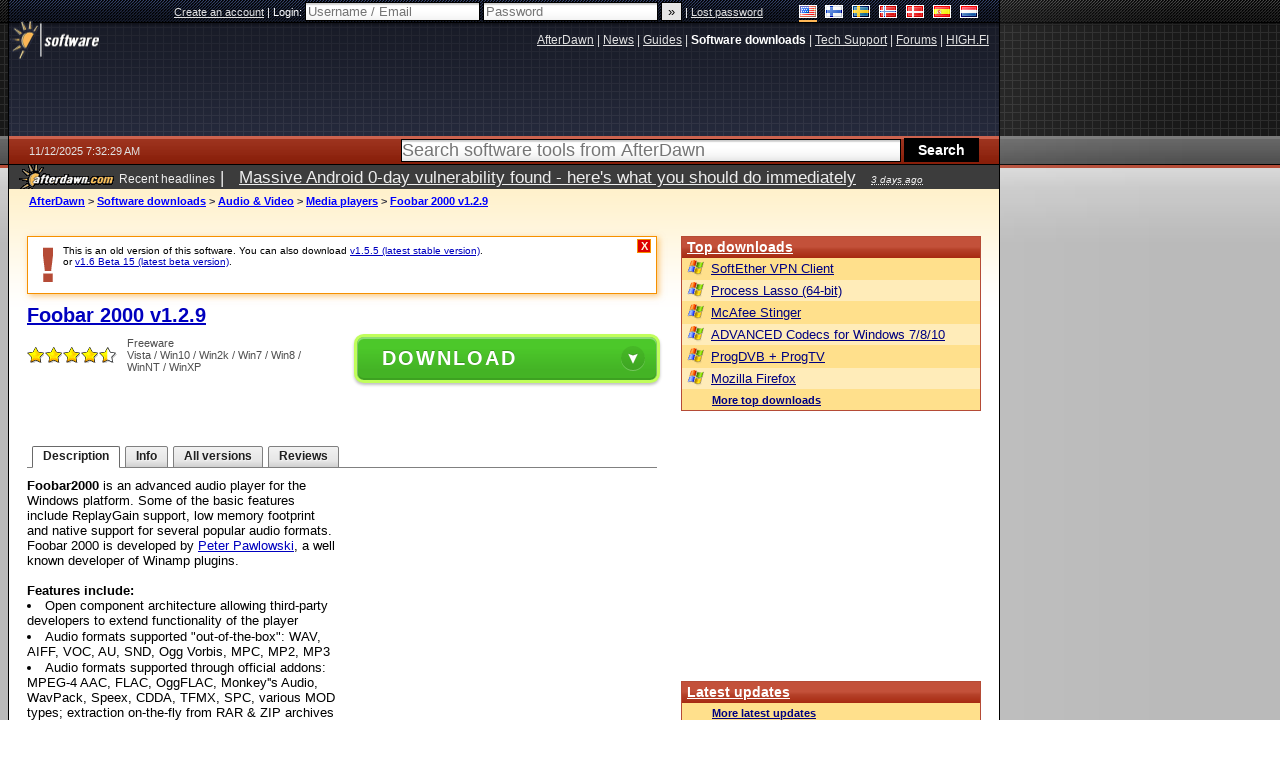

--- FILE ---
content_type: text/html;charset=windows-1252
request_url: https://www.afterdawn.com/software/audio_video/media_players/foobar2000.cfm/v1_2_9
body_size: 38655
content:


















	
	

		

		
<!-- going into secondary template -->







	<!DOCTYPE html PUBLIC "-//W3C//DTD XHTML 1.0 Strict//EN" "https://www.w3.org/TR/xhtml1/DTD/xhtml1-strict.dtd">

<html xmlns="https://www.w3.org/1999/xhtml" xml:lang="en" xmlns:og="https://opengraphprotocol.org/schema/" xmlns:fb="https://www.facebook.com/2008/fbml">


	<head>
		<meta http-equiv="X-UA-Compatible" content="IE=9; IE=8; IE=7; IE=EDGE" />
		<title>Download Foobar 2000 v1.2.9 (freeware) - AfterDawn: Software downloads</title>
		<meta http-equiv="Content-Type" content="text/html; charset=windows-1252" />
		
			
			
<script type="text/javascript">(window.NREUM||(NREUM={})).init={ajax:{deny_list:["bam.nr-data.net"]},feature_flags:["soft_nav"]};(window.NREUM||(NREUM={})).loader_config={licenseKey:"a60c345c66",applicationID:"68128913",browserID:"73307292"};;/*! For license information please see nr-loader-rum-1.302.0.min.js.LICENSE.txt */
(()=>{var e,t,r={122:(e,t,r)=>{"use strict";r.d(t,{a:()=>i});var n=r(944);function i(e,t){try{if(!e||"object"!=typeof e)return(0,n.R)(3);if(!t||"object"!=typeof t)return(0,n.R)(4);const r=Object.create(Object.getPrototypeOf(t),Object.getOwnPropertyDescriptors(t)),a=0===Object.keys(r).length?e:r;for(let o in a)if(void 0!==e[o])try{if(null===e[o]){r[o]=null;continue}Array.isArray(e[o])&&Array.isArray(t[o])?r[o]=Array.from(new Set([...e[o],...t[o]])):"object"==typeof e[o]&&"object"==typeof t[o]?r[o]=i(e[o],t[o]):r[o]=e[o]}catch(e){r[o]||(0,n.R)(1,e)}return r}catch(e){(0,n.R)(2,e)}}},154:(e,t,r)=>{"use strict";r.d(t,{OF:()=>c,RI:()=>i,WN:()=>u,bv:()=>a,gm:()=>o,mw:()=>s,sb:()=>d});var n=r(863);const i="undefined"!=typeof window&&!!window.document,a="undefined"!=typeof WorkerGlobalScope&&("undefined"!=typeof self&&self instanceof WorkerGlobalScope&&self.navigator instanceof WorkerNavigator||"undefined"!=typeof globalThis&&globalThis instanceof WorkerGlobalScope&&globalThis.navigator instanceof WorkerNavigator),o=i?window:"undefined"!=typeof WorkerGlobalScope&&("undefined"!=typeof self&&self instanceof WorkerGlobalScope&&self||"undefined"!=typeof globalThis&&globalThis instanceof WorkerGlobalScope&&globalThis),s=Boolean("hidden"===o?.document?.visibilityState),c=/iPad|iPhone|iPod/.test(o.navigator?.userAgent),d=c&&"undefined"==typeof SharedWorker,u=((()=>{const e=o.navigator?.userAgent?.match(/Firefox[/\s](\d+\.\d+)/);Array.isArray(e)&&e.length>=2&&e[1]})(),Date.now()-(0,n.t)())},163:(e,t,r)=>{"use strict";r.d(t,{j:()=>T});var n=r(384),i=r(741);var a=r(555);r(860).K7.genericEvents;const o="experimental.resources",s="register",c=e=>{if(!e||"string"!=typeof e)return!1;try{document.createDocumentFragment().querySelector(e)}catch{return!1}return!0};var d=r(614),u=r(944),l=r(122);const f="[data-nr-mask]",g=e=>(0,l.a)(e,(()=>{const e={feature_flags:[],experimental:{allow_registered_children:!1,resources:!1},mask_selector:"*",block_selector:"[data-nr-block]",mask_input_options:{color:!1,date:!1,"datetime-local":!1,email:!1,month:!1,number:!1,range:!1,search:!1,tel:!1,text:!1,time:!1,url:!1,week:!1,textarea:!1,select:!1,password:!0}};return{ajax:{deny_list:void 0,block_internal:!0,enabled:!0,autoStart:!0},api:{get allow_registered_children(){return e.feature_flags.includes(s)||e.experimental.allow_registered_children},set allow_registered_children(t){e.experimental.allow_registered_children=t},duplicate_registered_data:!1},distributed_tracing:{enabled:void 0,exclude_newrelic_header:void 0,cors_use_newrelic_header:void 0,cors_use_tracecontext_headers:void 0,allowed_origins:void 0},get feature_flags(){return e.feature_flags},set feature_flags(t){e.feature_flags=t},generic_events:{enabled:!0,autoStart:!0},harvest:{interval:30},jserrors:{enabled:!0,autoStart:!0},logging:{enabled:!0,autoStart:!0},metrics:{enabled:!0,autoStart:!0},obfuscate:void 0,page_action:{enabled:!0},page_view_event:{enabled:!0,autoStart:!0},page_view_timing:{enabled:!0,autoStart:!0},performance:{capture_marks:!1,capture_measures:!1,capture_detail:!0,resources:{get enabled(){return e.feature_flags.includes(o)||e.experimental.resources},set enabled(t){e.experimental.resources=t},asset_types:[],first_party_domains:[],ignore_newrelic:!0}},privacy:{cookies_enabled:!0},proxy:{assets:void 0,beacon:void 0},session:{expiresMs:d.wk,inactiveMs:d.BB},session_replay:{autoStart:!0,enabled:!1,preload:!1,sampling_rate:10,error_sampling_rate:100,collect_fonts:!1,inline_images:!1,fix_stylesheets:!0,mask_all_inputs:!0,get mask_text_selector(){return e.mask_selector},set mask_text_selector(t){c(t)?e.mask_selector="".concat(t,",").concat(f):""===t||null===t?e.mask_selector=f:(0,u.R)(5,t)},get block_class(){return"nr-block"},get ignore_class(){return"nr-ignore"},get mask_text_class(){return"nr-mask"},get block_selector(){return e.block_selector},set block_selector(t){c(t)?e.block_selector+=",".concat(t):""!==t&&(0,u.R)(6,t)},get mask_input_options(){return e.mask_input_options},set mask_input_options(t){t&&"object"==typeof t?e.mask_input_options={...t,password:!0}:(0,u.R)(7,t)}},session_trace:{enabled:!0,autoStart:!0},soft_navigations:{enabled:!0,autoStart:!0},spa:{enabled:!0,autoStart:!0},ssl:void 0,user_actions:{enabled:!0,elementAttributes:["id","className","tagName","type"]}}})());var p=r(154),m=r(324);let h=0;const v={buildEnv:m.F3,distMethod:m.Xs,version:m.xv,originTime:p.WN},b={appMetadata:{},customTransaction:void 0,denyList:void 0,disabled:!1,harvester:void 0,isolatedBacklog:!1,isRecording:!1,loaderType:void 0,maxBytes:3e4,obfuscator:void 0,onerror:void 0,ptid:void 0,releaseIds:{},session:void 0,timeKeeper:void 0,registeredEntities:[],jsAttributesMetadata:{bytes:0},get harvestCount(){return++h}},y=e=>{const t=(0,l.a)(e,b),r=Object.keys(v).reduce((e,t)=>(e[t]={value:v[t],writable:!1,configurable:!0,enumerable:!0},e),{});return Object.defineProperties(t,r)};var _=r(701);const w=e=>{const t=e.startsWith("http");e+="/",r.p=t?e:"https://"+e};var x=r(836),k=r(241);const S={accountID:void 0,trustKey:void 0,agentID:void 0,licenseKey:void 0,applicationID:void 0,xpid:void 0},A=e=>(0,l.a)(e,S),R=new Set;function T(e,t={},r,o){let{init:s,info:c,loader_config:d,runtime:u={},exposed:l=!0}=t;if(!c){const e=(0,n.pV)();s=e.init,c=e.info,d=e.loader_config}e.init=g(s||{}),e.loader_config=A(d||{}),c.jsAttributes??={},p.bv&&(c.jsAttributes.isWorker=!0),e.info=(0,a.D)(c);const f=e.init,m=[c.beacon,c.errorBeacon];R.has(e.agentIdentifier)||(f.proxy.assets&&(w(f.proxy.assets),m.push(f.proxy.assets)),f.proxy.beacon&&m.push(f.proxy.beacon),e.beacons=[...m],function(e){const t=(0,n.pV)();Object.getOwnPropertyNames(i.W.prototype).forEach(r=>{const n=i.W.prototype[r];if("function"!=typeof n||"constructor"===n)return;let a=t[r];e[r]&&!1!==e.exposed&&"micro-agent"!==e.runtime?.loaderType&&(t[r]=(...t)=>{const n=e[r](...t);return a?a(...t):n})})}(e),(0,n.US)("activatedFeatures",_.B),e.runSoftNavOverSpa&&=!0===f.soft_navigations.enabled&&f.feature_flags.includes("soft_nav")),u.denyList=[...f.ajax.deny_list||[],...f.ajax.block_internal?m:[]],u.ptid=e.agentIdentifier,u.loaderType=r,e.runtime=y(u),R.has(e.agentIdentifier)||(e.ee=x.ee.get(e.agentIdentifier),e.exposed=l,(0,k.W)({agentIdentifier:e.agentIdentifier,drained:!!_.B?.[e.agentIdentifier],type:"lifecycle",name:"initialize",feature:void 0,data:e.config})),R.add(e.agentIdentifier)}},234:(e,t,r)=>{"use strict";r.d(t,{W:()=>a});var n=r(836),i=r(687);class a{constructor(e,t){this.agentIdentifier=e,this.ee=n.ee.get(e),this.featureName=t,this.blocked=!1}deregisterDrain(){(0,i.x3)(this.agentIdentifier,this.featureName)}}},241:(e,t,r)=>{"use strict";r.d(t,{W:()=>a});var n=r(154);const i="newrelic";function a(e={}){try{n.gm.dispatchEvent(new CustomEvent(i,{detail:e}))}catch(e){}}},261:(e,t,r)=>{"use strict";r.d(t,{$9:()=>d,BL:()=>s,CH:()=>g,Dl:()=>_,Fw:()=>y,PA:()=>h,Pl:()=>n,Tb:()=>l,U2:()=>a,V1:()=>k,Wb:()=>x,bt:()=>b,cD:()=>v,d3:()=>w,dT:()=>c,eY:()=>p,fF:()=>f,hG:()=>i,k6:()=>o,nb:()=>m,o5:()=>u});const n="api-",i="addPageAction",a="addToTrace",o="addRelease",s="finished",c="interaction",d="log",u="noticeError",l="pauseReplay",f="recordCustomEvent",g="recordReplay",p="register",m="setApplicationVersion",h="setCurrentRouteName",v="setCustomAttribute",b="setErrorHandler",y="setPageViewName",_="setUserId",w="start",x="wrapLogger",k="measure"},289:(e,t,r)=>{"use strict";r.d(t,{GG:()=>a,Qr:()=>s,sB:()=>o});var n=r(878);function i(){return"undefined"==typeof document||"complete"===document.readyState}function a(e,t){if(i())return e();(0,n.sp)("load",e,t)}function o(e){if(i())return e();(0,n.DD)("DOMContentLoaded",e)}function s(e){if(i())return e();(0,n.sp)("popstate",e)}},324:(e,t,r)=>{"use strict";r.d(t,{F3:()=>i,Xs:()=>a,xv:()=>n});const n="1.302.0",i="PROD",a="CDN"},374:(e,t,r)=>{r.nc=(()=>{try{return document?.currentScript?.nonce}catch(e){}return""})()},384:(e,t,r)=>{"use strict";r.d(t,{NT:()=>o,US:()=>u,Zm:()=>s,bQ:()=>d,dV:()=>c,pV:()=>l});var n=r(154),i=r(863),a=r(910);const o={beacon:"bam.nr-data.net",errorBeacon:"bam.nr-data.net"};function s(){return n.gm.NREUM||(n.gm.NREUM={}),void 0===n.gm.newrelic&&(n.gm.newrelic=n.gm.NREUM),n.gm.NREUM}function c(){let e=s();return e.o||(e.o={ST:n.gm.setTimeout,SI:n.gm.setImmediate||n.gm.setInterval,CT:n.gm.clearTimeout,XHR:n.gm.XMLHttpRequest,REQ:n.gm.Request,EV:n.gm.Event,PR:n.gm.Promise,MO:n.gm.MutationObserver,FETCH:n.gm.fetch,WS:n.gm.WebSocket},(0,a.i)(...Object.values(e.o))),e}function d(e,t){let r=s();r.initializedAgents??={},t.initializedAt={ms:(0,i.t)(),date:new Date},r.initializedAgents[e]=t}function u(e,t){s()[e]=t}function l(){return function(){let e=s();const t=e.info||{};e.info={beacon:o.beacon,errorBeacon:o.errorBeacon,...t}}(),function(){let e=s();const t=e.init||{};e.init={...t}}(),c(),function(){let e=s();const t=e.loader_config||{};e.loader_config={...t}}(),s()}},389:(e,t,r)=>{"use strict";function n(e,t=500,r={}){const n=r?.leading||!1;let i;return(...r)=>{n&&void 0===i&&(e.apply(this,r),i=setTimeout(()=>{i=clearTimeout(i)},t)),n||(clearTimeout(i),i=setTimeout(()=>{e.apply(this,r)},t))}}function i(e){let t=!1;return(...r)=>{t||(t=!0,e.apply(this,r))}}r.d(t,{J:()=>i,s:()=>n})},555:(e,t,r)=>{"use strict";r.d(t,{D:()=>s,f:()=>o});var n=r(384),i=r(122);const a={beacon:n.NT.beacon,errorBeacon:n.NT.errorBeacon,licenseKey:void 0,applicationID:void 0,sa:void 0,queueTime:void 0,applicationTime:void 0,ttGuid:void 0,user:void 0,account:void 0,product:void 0,extra:void 0,jsAttributes:{},userAttributes:void 0,atts:void 0,transactionName:void 0,tNamePlain:void 0};function o(e){try{return!!e.licenseKey&&!!e.errorBeacon&&!!e.applicationID}catch(e){return!1}}const s=e=>(0,i.a)(e,a)},566:(e,t,r)=>{"use strict";r.d(t,{LA:()=>s,bz:()=>o});var n=r(154);const i="xxxxxxxx-xxxx-4xxx-yxxx-xxxxxxxxxxxx";function a(e,t){return e?15&e[t]:16*Math.random()|0}function o(){const e=n.gm?.crypto||n.gm?.msCrypto;let t,r=0;return e&&e.getRandomValues&&(t=e.getRandomValues(new Uint8Array(30))),i.split("").map(e=>"x"===e?a(t,r++).toString(16):"y"===e?(3&a()|8).toString(16):e).join("")}function s(e){const t=n.gm?.crypto||n.gm?.msCrypto;let r,i=0;t&&t.getRandomValues&&(r=t.getRandomValues(new Uint8Array(e)));const o=[];for(var s=0;s<e;s++)o.push(a(r,i++).toString(16));return o.join("")}},606:(e,t,r)=>{"use strict";r.d(t,{i:()=>a});var n=r(908);a.on=o;var i=a.handlers={};function a(e,t,r,a){o(a||n.d,i,e,t,r)}function o(e,t,r,i,a){a||(a="feature"),e||(e=n.d);var o=t[a]=t[a]||{};(o[r]=o[r]||[]).push([e,i])}},607:(e,t,r)=>{"use strict";r.d(t,{W:()=>n});const n=(0,r(566).bz)()},614:(e,t,r)=>{"use strict";r.d(t,{BB:()=>o,H3:()=>n,g:()=>d,iL:()=>c,tS:()=>s,uh:()=>i,wk:()=>a});const n="NRBA",i="SESSION",a=144e5,o=18e5,s={STARTED:"session-started",PAUSE:"session-pause",RESET:"session-reset",RESUME:"session-resume",UPDATE:"session-update"},c={SAME_TAB:"same-tab",CROSS_TAB:"cross-tab"},d={OFF:0,FULL:1,ERROR:2}},630:(e,t,r)=>{"use strict";r.d(t,{T:()=>n});const n=r(860).K7.pageViewEvent},646:(e,t,r)=>{"use strict";r.d(t,{y:()=>n});class n{constructor(e){this.contextId=e}}},687:(e,t,r)=>{"use strict";r.d(t,{Ak:()=>d,Ze:()=>f,x3:()=>u});var n=r(241),i=r(836),a=r(606),o=r(860),s=r(646);const c={};function d(e,t){const r={staged:!1,priority:o.P3[t]||0};l(e),c[e].get(t)||c[e].set(t,r)}function u(e,t){e&&c[e]&&(c[e].get(t)&&c[e].delete(t),p(e,t,!1),c[e].size&&g(e))}function l(e){if(!e)throw new Error("agentIdentifier required");c[e]||(c[e]=new Map)}function f(e="",t="feature",r=!1){if(l(e),!e||!c[e].get(t)||r)return p(e,t);c[e].get(t).staged=!0,g(e)}function g(e){const t=Array.from(c[e]);t.every(([e,t])=>t.staged)&&(t.sort((e,t)=>e[1].priority-t[1].priority),t.forEach(([t])=>{c[e].delete(t),p(e,t)}))}function p(e,t,r=!0){const o=e?i.ee.get(e):i.ee,c=a.i.handlers;if(!o.aborted&&o.backlog&&c){if((0,n.W)({agentIdentifier:e,type:"lifecycle",name:"drain",feature:t}),r){const e=o.backlog[t],r=c[t];if(r){for(let t=0;e&&t<e.length;++t)m(e[t],r);Object.entries(r).forEach(([e,t])=>{Object.values(t||{}).forEach(t=>{t[0]?.on&&t[0]?.context()instanceof s.y&&t[0].on(e,t[1])})})}}o.isolatedBacklog||delete c[t],o.backlog[t]=null,o.emit("drain-"+t,[])}}function m(e,t){var r=e[1];Object.values(t[r]||{}).forEach(t=>{var r=e[0];if(t[0]===r){var n=t[1],i=e[3],a=e[2];n.apply(i,a)}})}},699:(e,t,r)=>{"use strict";r.d(t,{It:()=>a,KC:()=>s,No:()=>i,qh:()=>o});var n=r(860);const i=16e3,a=1e6,o="SESSION_ERROR",s={[n.K7.logging]:!0,[n.K7.genericEvents]:!1,[n.K7.jserrors]:!1,[n.K7.ajax]:!1}},701:(e,t,r)=>{"use strict";r.d(t,{B:()=>a,t:()=>o});var n=r(241);const i=new Set,a={};function o(e,t){const r=t.agentIdentifier;a[r]??={},e&&"object"==typeof e&&(i.has(r)||(t.ee.emit("rumresp",[e]),a[r]=e,i.add(r),(0,n.W)({agentIdentifier:r,loaded:!0,drained:!0,type:"lifecycle",name:"load",feature:void 0,data:e})))}},741:(e,t,r)=>{"use strict";r.d(t,{W:()=>a});var n=r(944),i=r(261);class a{#e(e,...t){if(this[e]!==a.prototype[e])return this[e](...t);(0,n.R)(35,e)}addPageAction(e,t){return this.#e(i.hG,e,t)}register(e){return this.#e(i.eY,e)}recordCustomEvent(e,t){return this.#e(i.fF,e,t)}setPageViewName(e,t){return this.#e(i.Fw,e,t)}setCustomAttribute(e,t,r){return this.#e(i.cD,e,t,r)}noticeError(e,t){return this.#e(i.o5,e,t)}setUserId(e){return this.#e(i.Dl,e)}setApplicationVersion(e){return this.#e(i.nb,e)}setErrorHandler(e){return this.#e(i.bt,e)}addRelease(e,t){return this.#e(i.k6,e,t)}log(e,t){return this.#e(i.$9,e,t)}start(){return this.#e(i.d3)}finished(e){return this.#e(i.BL,e)}recordReplay(){return this.#e(i.CH)}pauseReplay(){return this.#e(i.Tb)}addToTrace(e){return this.#e(i.U2,e)}setCurrentRouteName(e){return this.#e(i.PA,e)}interaction(e){return this.#e(i.dT,e)}wrapLogger(e,t,r){return this.#e(i.Wb,e,t,r)}measure(e,t){return this.#e(i.V1,e,t)}}},773:(e,t,r)=>{"use strict";r.d(t,{z_:()=>a,XG:()=>s,TZ:()=>n,rs:()=>i,xV:()=>o});r(154),r(566),r(384);const n=r(860).K7.metrics,i="sm",a="cm",o="storeSupportabilityMetrics",s="storeEventMetrics"},782:(e,t,r)=>{"use strict";r.d(t,{T:()=>n});const n=r(860).K7.pageViewTiming},836:(e,t,r)=>{"use strict";r.d(t,{P:()=>s,ee:()=>c});var n=r(384),i=r(990),a=r(646),o=r(607);const s="nr@context:".concat(o.W),c=function e(t,r){var n={},o={},u={},l=!1;try{l=16===r.length&&d.initializedAgents?.[r]?.runtime.isolatedBacklog}catch(e){}var f={on:p,addEventListener:p,removeEventListener:function(e,t){var r=n[e];if(!r)return;for(var i=0;i<r.length;i++)r[i]===t&&r.splice(i,1)},emit:function(e,r,n,i,a){!1!==a&&(a=!0);if(c.aborted&&!i)return;t&&a&&t.emit(e,r,n);var s=g(n);m(e).forEach(e=>{e.apply(s,r)});var d=v()[o[e]];d&&d.push([f,e,r,s]);return s},get:h,listeners:m,context:g,buffer:function(e,t){const r=v();if(t=t||"feature",f.aborted)return;Object.entries(e||{}).forEach(([e,n])=>{o[n]=t,t in r||(r[t]=[])})},abort:function(){f._aborted=!0,Object.keys(f.backlog).forEach(e=>{delete f.backlog[e]})},isBuffering:function(e){return!!v()[o[e]]},debugId:r,backlog:l?{}:t&&"object"==typeof t.backlog?t.backlog:{},isolatedBacklog:l};return Object.defineProperty(f,"aborted",{get:()=>{let e=f._aborted||!1;return e||(t&&(e=t.aborted),e)}}),f;function g(e){return e&&e instanceof a.y?e:e?(0,i.I)(e,s,()=>new a.y(s)):new a.y(s)}function p(e,t){n[e]=m(e).concat(t)}function m(e){return n[e]||[]}function h(t){return u[t]=u[t]||e(f,t)}function v(){return f.backlog}}(void 0,"globalEE"),d=(0,n.Zm)();d.ee||(d.ee=c)},843:(e,t,r)=>{"use strict";r.d(t,{u:()=>i});var n=r(878);function i(e,t=!1,r,i){(0,n.DD)("visibilitychange",function(){if(t)return void("hidden"===document.visibilityState&&e());e(document.visibilityState)},r,i)}},860:(e,t,r)=>{"use strict";r.d(t,{$J:()=>u,K7:()=>c,P3:()=>d,XX:()=>i,Yy:()=>s,df:()=>a,qY:()=>n,v4:()=>o});const n="events",i="jserrors",a="browser/blobs",o="rum",s="browser/logs",c={ajax:"ajax",genericEvents:"generic_events",jserrors:i,logging:"logging",metrics:"metrics",pageAction:"page_action",pageViewEvent:"page_view_event",pageViewTiming:"page_view_timing",sessionReplay:"session_replay",sessionTrace:"session_trace",softNav:"soft_navigations",spa:"spa"},d={[c.pageViewEvent]:1,[c.pageViewTiming]:2,[c.metrics]:3,[c.jserrors]:4,[c.spa]:5,[c.ajax]:6,[c.sessionTrace]:7,[c.softNav]:8,[c.sessionReplay]:9,[c.logging]:10,[c.genericEvents]:11},u={[c.pageViewEvent]:o,[c.pageViewTiming]:n,[c.ajax]:n,[c.spa]:n,[c.softNav]:n,[c.metrics]:i,[c.jserrors]:i,[c.sessionTrace]:a,[c.sessionReplay]:a,[c.logging]:s,[c.genericEvents]:"ins"}},863:(e,t,r)=>{"use strict";function n(){return Math.floor(performance.now())}r.d(t,{t:()=>n})},878:(e,t,r)=>{"use strict";function n(e,t){return{capture:e,passive:!1,signal:t}}function i(e,t,r=!1,i){window.addEventListener(e,t,n(r,i))}function a(e,t,r=!1,i){document.addEventListener(e,t,n(r,i))}r.d(t,{DD:()=>a,jT:()=>n,sp:()=>i})},908:(e,t,r)=>{"use strict";r.d(t,{d:()=>n,p:()=>i});var n=r(836).ee.get("handle");function i(e,t,r,i,a){a?(a.buffer([e],i),a.emit(e,t,r)):(n.buffer([e],i),n.emit(e,t,r))}},910:(e,t,r)=>{"use strict";r.d(t,{i:()=>a});var n=r(944);const i=new Map;function a(...e){return e.every(e=>{if(i.has(e))return i.get(e);const t="function"==typeof e&&e.toString().includes("[native code]");return t||(0,n.R)(64,e?.name||e?.toString()),i.set(e,t),t})}},944:(e,t,r)=>{"use strict";r.d(t,{R:()=>i});var n=r(241);function i(e,t){"function"==typeof console.debug&&(console.debug("New Relic Warning: https://github.com/newrelic/newrelic-browser-agent/blob/main/docs/warning-codes.md#".concat(e),t),(0,n.W)({agentIdentifier:null,drained:null,type:"data",name:"warn",feature:"warn",data:{code:e,secondary:t}}))}},990:(e,t,r)=>{"use strict";r.d(t,{I:()=>i});var n=Object.prototype.hasOwnProperty;function i(e,t,r){if(n.call(e,t))return e[t];var i=r();if(Object.defineProperty&&Object.keys)try{return Object.defineProperty(e,t,{value:i,writable:!0,enumerable:!1}),i}catch(e){}return e[t]=i,i}}},n={};function i(e){var t=n[e];if(void 0!==t)return t.exports;var a=n[e]={exports:{}};return r[e](a,a.exports,i),a.exports}i.m=r,i.d=(e,t)=>{for(var r in t)i.o(t,r)&&!i.o(e,r)&&Object.defineProperty(e,r,{enumerable:!0,get:t[r]})},i.f={},i.e=e=>Promise.all(Object.keys(i.f).reduce((t,r)=>(i.f[r](e,t),t),[])),i.u=e=>"nr-rum-1.302.0.min.js",i.o=(e,t)=>Object.prototype.hasOwnProperty.call(e,t),e={},t="NRBA-1.302.0.PROD:",i.l=(r,n,a,o)=>{if(e[r])e[r].push(n);else{var s,c;if(void 0!==a)for(var d=document.getElementsByTagName("script"),u=0;u<d.length;u++){var l=d[u];if(l.getAttribute("src")==r||l.getAttribute("data-webpack")==t+a){s=l;break}}if(!s){c=!0;var f={296:"sha512-wOb3n9Oo7XFlPj8/eeDjhAZxpAcaDdsBkC//L8axozi0po4wdPEJ2ECVlu9KEBVFgfQVL0TCY6kPzr0KcVfkBQ=="};(s=document.createElement("script")).charset="utf-8",i.nc&&s.setAttribute("nonce",i.nc),s.setAttribute("data-webpack",t+a),s.src=r,0!==s.src.indexOf(window.location.origin+"/")&&(s.crossOrigin="anonymous"),f[o]&&(s.integrity=f[o])}e[r]=[n];var g=(t,n)=>{s.onerror=s.onload=null,clearTimeout(p);var i=e[r];if(delete e[r],s.parentNode&&s.parentNode.removeChild(s),i&&i.forEach(e=>e(n)),t)return t(n)},p=setTimeout(g.bind(null,void 0,{type:"timeout",target:s}),12e4);s.onerror=g.bind(null,s.onerror),s.onload=g.bind(null,s.onload),c&&document.head.appendChild(s)}},i.r=e=>{"undefined"!=typeof Symbol&&Symbol.toStringTag&&Object.defineProperty(e,Symbol.toStringTag,{value:"Module"}),Object.defineProperty(e,"__esModule",{value:!0})},i.p="https://js-agent.newrelic.com/",(()=>{var e={374:0,840:0};i.f.j=(t,r)=>{var n=i.o(e,t)?e[t]:void 0;if(0!==n)if(n)r.push(n[2]);else{var a=new Promise((r,i)=>n=e[t]=[r,i]);r.push(n[2]=a);var o=i.p+i.u(t),s=new Error;i.l(o,r=>{if(i.o(e,t)&&(0!==(n=e[t])&&(e[t]=void 0),n)){var a=r&&("load"===r.type?"missing":r.type),o=r&&r.target&&r.target.src;s.message="Loading chunk "+t+" failed.\n("+a+": "+o+")",s.name="ChunkLoadError",s.type=a,s.request=o,n[1](s)}},"chunk-"+t,t)}};var t=(t,r)=>{var n,a,[o,s,c]=r,d=0;if(o.some(t=>0!==e[t])){for(n in s)i.o(s,n)&&(i.m[n]=s[n]);if(c)c(i)}for(t&&t(r);d<o.length;d++)a=o[d],i.o(e,a)&&e[a]&&e[a][0](),e[a]=0},r=self["webpackChunk:NRBA-1.302.0.PROD"]=self["webpackChunk:NRBA-1.302.0.PROD"]||[];r.forEach(t.bind(null,0)),r.push=t.bind(null,r.push.bind(r))})(),(()=>{"use strict";i(374);var e=i(566),t=i(741);class r extends t.W{agentIdentifier=(0,e.LA)(16)}var n=i(860);const a=Object.values(n.K7);var o=i(163);var s=i(908),c=i(863),d=i(261),u=i(241),l=i(944),f=i(701),g=i(773);function p(e,t,i,a){const o=a||i;!o||o[e]&&o[e]!==r.prototype[e]||(o[e]=function(){(0,s.p)(g.xV,["API/"+e+"/called"],void 0,n.K7.metrics,i.ee),(0,u.W)({agentIdentifier:i.agentIdentifier,drained:!!f.B?.[i.agentIdentifier],type:"data",name:"api",feature:d.Pl+e,data:{}});try{return t.apply(this,arguments)}catch(e){(0,l.R)(23,e)}})}function m(e,t,r,n,i){const a=e.info;null===r?delete a.jsAttributes[t]:a.jsAttributes[t]=r,(i||null===r)&&(0,s.p)(d.Pl+n,[(0,c.t)(),t,r],void 0,"session",e.ee)}var h=i(687),v=i(234),b=i(289),y=i(154),_=i(384);const w=e=>y.RI&&!0===e?.privacy.cookies_enabled;function x(e){return!!(0,_.dV)().o.MO&&w(e)&&!0===e?.session_trace.enabled}var k=i(389),S=i(699);class A extends v.W{constructor(e,t){super(e.agentIdentifier,t),this.agentRef=e,this.abortHandler=void 0,this.featAggregate=void 0,this.onAggregateImported=void 0,this.deferred=Promise.resolve(),!1===e.init[this.featureName].autoStart?this.deferred=new Promise((t,r)=>{this.ee.on("manual-start-all",(0,k.J)(()=>{(0,h.Ak)(e.agentIdentifier,this.featureName),t()}))}):(0,h.Ak)(e.agentIdentifier,t)}importAggregator(e,t,r={}){if(this.featAggregate)return;let n;this.onAggregateImported=new Promise(e=>{n=e});const a=async()=>{let a;await this.deferred;try{if(w(e.init)){const{setupAgentSession:t}=await i.e(296).then(i.bind(i,305));a=t(e)}}catch(e){(0,l.R)(20,e),this.ee.emit("internal-error",[e]),(0,s.p)(S.qh,[e],void 0,this.featureName,this.ee)}try{if(!this.#t(this.featureName,a,e.init))return(0,h.Ze)(this.agentIdentifier,this.featureName),void n(!1);const{Aggregate:i}=await t();this.featAggregate=new i(e,r),e.runtime.harvester.initializedAggregates.push(this.featAggregate),n(!0)}catch(e){(0,l.R)(34,e),this.abortHandler?.(),(0,h.Ze)(this.agentIdentifier,this.featureName,!0),n(!1),this.ee&&this.ee.abort()}};y.RI?(0,b.GG)(()=>a(),!0):a()}#t(e,t,r){if(this.blocked)return!1;switch(e){case n.K7.sessionReplay:return x(r)&&!!t;case n.K7.sessionTrace:return!!t;default:return!0}}}var R=i(630),T=i(614);class E extends A{static featureName=R.T;constructor(e){var t;super(e,R.T),this.setupInspectionEvents(e.agentIdentifier),t=e,p(d.Fw,function(e,r){"string"==typeof e&&("/"!==e.charAt(0)&&(e="/"+e),t.runtime.customTransaction=(r||"http://custom.transaction")+e,(0,s.p)(d.Pl+d.Fw,[(0,c.t)()],void 0,void 0,t.ee))},t),this.ee.on("api-send-rum",(e,t)=>(0,s.p)("send-rum",[e,t],void 0,this.featureName,this.ee)),this.importAggregator(e,()=>i.e(296).then(i.bind(i,108)))}setupInspectionEvents(e){const t=(t,r)=>{t&&(0,u.W)({agentIdentifier:e,timeStamp:t.timeStamp,loaded:"complete"===t.target.readyState,type:"window",name:r,data:t.target.location+""})};(0,b.sB)(e=>{t(e,"DOMContentLoaded")}),(0,b.GG)(e=>{t(e,"load")}),(0,b.Qr)(e=>{t(e,"navigate")}),this.ee.on(T.tS.UPDATE,(t,r)=>{(0,u.W)({agentIdentifier:e,type:"lifecycle",name:"session",data:r})})}}var N=i(843),j=i(878),I=i(782);class O extends A{static featureName=I.T;constructor(e){super(e,I.T),y.RI&&((0,N.u)(()=>(0,s.p)("docHidden",[(0,c.t)()],void 0,I.T,this.ee),!0),(0,j.sp)("pagehide",()=>(0,s.p)("winPagehide",[(0,c.t)()],void 0,I.T,this.ee)),this.importAggregator(e,()=>i.e(296).then(i.bind(i,350))))}}class P extends A{static featureName=g.TZ;constructor(e){super(e,g.TZ),y.RI&&document.addEventListener("securitypolicyviolation",e=>{(0,s.p)(g.xV,["Generic/CSPViolation/Detected"],void 0,this.featureName,this.ee)}),this.importAggregator(e,()=>i.e(296).then(i.bind(i,623)))}}new class extends r{constructor(e){var t;(super(),y.gm)?(this.features={},(0,_.bQ)(this.agentIdentifier,this),this.desiredFeatures=new Set(e.features||[]),this.desiredFeatures.add(E),this.runSoftNavOverSpa=[...this.desiredFeatures].some(e=>e.featureName===n.K7.softNav),(0,o.j)(this,e,e.loaderType||"agent"),t=this,p(d.cD,function(e,r,n=!1){if("string"==typeof e){if(["string","number","boolean"].includes(typeof r)||null===r)return m(t,e,r,d.cD,n);(0,l.R)(40,typeof r)}else(0,l.R)(39,typeof e)},t),function(e){p(d.Dl,function(t){if("string"==typeof t||null===t)return m(e,"enduser.id",t,d.Dl,!0);(0,l.R)(41,typeof t)},e)}(this),function(e){p(d.nb,function(t){if("string"==typeof t||null===t)return m(e,"application.version",t,d.nb,!1);(0,l.R)(42,typeof t)},e)}(this),function(e){p(d.d3,function(){e.ee.emit("manual-start-all")},e)}(this),this.run()):(0,l.R)(21)}get config(){return{info:this.info,init:this.init,loader_config:this.loader_config,runtime:this.runtime}}get api(){return this}run(){try{const e=function(e){const t={};return a.forEach(r=>{t[r]=!!e[r]?.enabled}),t}(this.init),t=[...this.desiredFeatures];t.sort((e,t)=>n.P3[e.featureName]-n.P3[t.featureName]),t.forEach(t=>{if(!e[t.featureName]&&t.featureName!==n.K7.pageViewEvent)return;if(this.runSoftNavOverSpa&&t.featureName===n.K7.spa)return;if(!this.runSoftNavOverSpa&&t.featureName===n.K7.softNav)return;const r=function(e){switch(e){case n.K7.ajax:return[n.K7.jserrors];case n.K7.sessionTrace:return[n.K7.ajax,n.K7.pageViewEvent];case n.K7.sessionReplay:return[n.K7.sessionTrace];case n.K7.pageViewTiming:return[n.K7.pageViewEvent];default:return[]}}(t.featureName).filter(e=>!(e in this.features));r.length>0&&(0,l.R)(36,{targetFeature:t.featureName,missingDependencies:r}),this.features[t.featureName]=new t(this)})}catch(e){(0,l.R)(22,e);for(const e in this.features)this.features[e].abortHandler?.();const t=(0,_.Zm)();delete t.initializedAgents[this.agentIdentifier]?.features,delete this.sharedAggregator;return t.ee.get(this.agentIdentifier).abort(),!1}}}({features:[E,O,P],loaderType:"lite"})})()})();</script>
			
		
		<link rel="shortcut icon" href="https://cdn.afterdawn.fi/v4/favicon.ico" />
		<link rel="apple-touch-icon" href="https://cdn.afterdawn.fi/v3/apple-touch-icon.png" type="image/png" />
		

		
			<link rel="preload" href="https://cdn.afterdawn.fi/min/g=dlcss&amp;1517511513" as="style">
			<link rel="stylesheet" type="text/css" href="https://cdn.afterdawn.fi/min/g=dlcss&amp;1517511513" />
		
<!--[if lte IE 7]>
<style type="text/css">#base-2 .centerSection { z-index: 6 !important; }</style>
<![endif]-->

		
			
	
	
		<script type="text/javascript">
			(function(){
				var localizedVersionMapping = {
					"spanish" : {
						url : "https://es.afterdawn.com/programas/audio_video/reproductores_de_media/foobar2000.cfm",
						active : true,
						regexp : /google\.(es|com\.ar|co\.ve|cl|com\.co|com\.mx|com\.pe)/i
					},
					"norwegian" : {
						url : "https://no.afterdawn.com/nedlastinger/lyd_video/mediaspillere/foobar2000.cfm",
						active : true,
						regexp : /google\.no/i
					},
					"dutch" : {
						url : "https://nl.afterdawn.com/downloads/beeld_geluid/mediaspelers/foobar2000.cfm",
						active : true,
						regexp : /google\.nl/i
					},
					"danish" : {
						url : "https://www.afterdawn.dk/downloads/audio_video/mediafspillere/foobar2000.cfm",
						active : true,
						regexp : /google\.dk/i
					},
					"swedish" : {
						url : "http://sv.afterdawn.com/programvara/ljudprogram/ljudspelare/foobar2000.cfm",
						active : true,
						regexp : /google\.se/i
					}
				}
				for(language in localizedVersionMapping) {
					if(localizedVersionMapping[language]["active"] && document.referrer.match(localizedVersionMapping[language]["regexp"])) {
						window.location.href=localizedVersionMapping[language]["url"];
					}
				}
			})();
		</script>
	
	
		<link rel="alternate" hreflang="es" href="https://es.afterdawn.com/programas/audio_video/reproductores_de_media/foobar2000.cfm">
	
	
		<link rel="alternate" hreflang="no" href="https://no.afterdawn.com/nedlastinger/lyd_video/mediaspillere/foobar2000.cfm">
	
	
		<link rel="alternate" hreflang="nl" href="https://nl.afterdawn.com/downloads/beeld_geluid/mediaspelers/foobar2000.cfm">
	
	
		<link rel="alternate" hreflang="da" href="https://www.afterdawn.dk/downloads/audio_video/mediafspillere/foobar2000.cfm">
	
	
		<link rel="alternate" hreflang="fi" href="https://www.download.fi/audio_video/mediasoittimet/foobar2000.cfm">
	
	
		<link rel="alternate" hreflang="sv" href="http://sv.afterdawn.com/programvara/ljudprogram/ljudspelare/foobar2000.cfm">
	
	
		<link rel="alternate" hreflang="en" href="https://www.afterdawn.com/software/audio_video/media_players/foobar2000.cfm">
	
	
	
			<meta property="og:title" content="Foobar 2000" />
			<meta property="og:type" content="article" />
			<meta property="og:url" content="https://www.afterdawn.com/software/audio_video/media_players/foobar2000.cfm/v1_2_9" />
				<meta property="og:image" content="https://cdn.afterdawn.fi/screenshots/normal/699.jpg" /> 
			<meta property="og:site_name" content="AfterDawn" />
			<meta property="fb:page_id" content="134850391475" />
			<meta property="fb:admins" content="722839037" />
		
		
		

		
			<link rel="manifest" href="/manifest.json" />
			<script src="https://cdn.onesignal.com/sdks/OneSignalSDK.js" async=""></script>
			<script>
			  var OneSignal = window.OneSignal || [];
			  OneSignal.push(function() {
				OneSignal.init({
				  appId: "4135f457-2bc9-4c01-921c-6f88048b2bec",
				});
			  	OneSignal.sendTag("siteLanguage", "adEngFull");
			  });
			</script>
		

		<meta http-equiv="Content-Language" content="en" />
		<meta name="Author" content="AfterDawn.com" />
		

		
			<link rel="alternate" type="application/rss+xml" href="http://rss.afterdawn.com/software_updates.xml" title="AfterDawn: Software updates" />
		
		
		
		
		<script type="text/javascript" src="https://ajax.googleapis.com/ajax/libs/jquery/1.12.4/jquery.min.js"></script>


		

		

		

		


		

		
			
				<style type="text/css" media="only screen and (min-width: 0px) and (max-width: 1350px)">
					.centerSection { margin-left: 8px; }
					#base-glow { background-position: -296px 0; }
					#base-glow { background-position: -296px 0; }
					#base-1 { background-position: 1px -60px; }
					#base-2 { background-position: 4px bottom; }
					#newsletterBar .content { margin-left: 0 !important; }
					#newsletterBar .shareButtons { right: 10px; }
				</style>
			
		

		
			<style type="text/css" media="only screen and (min-width: 0px) and (max-width: 960px)">
				#newsletterBar { display: none !important; }
			</style>
		


	
		<script async src="https://securepubads.g.doubleclick.net/tag/js/gpt.js"></script>
		<script>
		  window.googletag = window.googletag || {cmd: []};
		  googletag.cmd.push(function() {
			googletag.defineSlot('/2323545/aD-eng-top-leader', [[980, 400], [980, 120], [728, 90], [468, 60], [970, 90]], 'div-gpt-ad-1657637563225-0').addService(googletag.pubads());
			googletag.defineSlot('/2323545/ad-eng-300x250-600-sitewide', [[300, 600], [300, 250], [300, 1050], [300, 1000]], 'div-gpt-ad-1657642387841-0').addService(googletag.pubads());
			googletag.pubads().enableSingleRequest();
			googletag.enableServices();
		  });
		</script>
	



		<script type='text/javascript'>
			/*! viewportSize | Author: Tyson Matanich, 2013 | License: MIT */
			(function(n){n.viewportSize={},n.viewportSize.getHeight=function(){return t("Height")},n.viewportSize.getWidth=function(){return t("Width")};var t=function(t){var f,o=t.toLowerCase(),e=n.document,i=e.documentElement,r,u;return n["inner"+t]===undefined?f=i["client"+t]:n["inner"+t]!=i["client"+t]?(r=e.createElement("body"),r.id="vpw-test-b",r.style.cssText="overflow:scroll",u=e.createElement("div"),u.id="vpw-test-d",u.style.cssText="position:absolute;top:-1000px",u.innerHTML="<style>@media("+o+":"+i["client"+t]+"px){body#vpw-test-b div#vpw-test-d{"+o+":7px!important}}<\/style>",r.appendChild(u),i.insertBefore(r,e.head),f=u["offset"+t]==7?i["client"+t]:n["inner"+t],i.removeChild(r)):f=n["inner"+t],f}})(this);

			var viewportWidth = window.viewportSize.getWidth();
			var isTouch = false;

			if ( 'querySelector' in document && 'addEventListener' in window ) {
				document.documentElement.className = document.documentElement.className.replace("nojs","js");
			}
			if ( ('ontouchstart' in window) || (window.DocumentTouch && document instanceof DocumentTouch) || !!(navigator.msMaxTouchPoints) || (navigator.userAgent.search(/IEMobile/) > 0)  ) {
				document.documentElement.className = document.documentElement.className.replace("notouch","touch");
				isTouch = true;
			}
			if(viewportWidth <= 1184) {
				var hideSkyScraper = true;
			}
		</script>
		<style>
			@media (max-width: 1184px) {
				#ad-right-160x600-placeholder {
					display: none !important;
				}
			}
		</style>
		

		

			<script>(function(){/*

			 Copyright The Closure Library Authors.
			 SPDX-License-Identifier: Apache-2.0
			*/
			'use strict';var g=function(a){var b=0;return function(){return b<a.length?{done:!1,value:a[b++]}:{done:!0}}},l=this||self,m=/^[\w+/_-]+[=]{0,2}$/,p=null,q=function(){},r=function(a){var b=typeof a;if("object"==b)if(a){if(a instanceof Array)return"array";if(a instanceof Object)return b;var c=Object.prototype.toString.call(a);if("[object Window]"==c)return"object";if("[object Array]"==c||"number"==typeof a.length&&"undefined"!=typeof a.splice&&"undefined"!=typeof a.propertyIsEnumerable&&!a.propertyIsEnumerable("splice"))return"array";
			if("[object Function]"==c||"undefined"!=typeof a.call&&"undefined"!=typeof a.propertyIsEnumerable&&!a.propertyIsEnumerable("call"))return"function"}else return"null";else if("function"==b&&"undefined"==typeof a.call)return"object";return b},u=function(a,b){function c(){}c.prototype=b.prototype;a.prototype=new c;a.prototype.constructor=a};var v=function(a,b){Object.defineProperty(l,a,{configurable:!1,get:function(){return b},set:q})};var y=function(a,b){this.b=a===w&&b||"";this.a=x},x={},w={};var aa=function(a,b){a.src=b instanceof y&&b.constructor===y&&b.a===x?b.b:"type_error:TrustedResourceUrl";if(null===p)b:{b=l.document;if((b=b.querySelector&&b.querySelector("script[nonce]"))&&(b=b.nonce||b.getAttribute("nonce"))&&m.test(b)){p=b;break b}p=""}b=p;b&&a.setAttribute("nonce",b)};var z=function(){return Math.floor(2147483648*Math.random()).toString(36)+Math.abs(Math.floor(2147483648*Math.random())^+new Date).toString(36)};var A=function(a,b){b=String(b);"application/xhtml+xml"===a.contentType&&(b=b.toLowerCase());return a.createElement(b)},B=function(a){this.a=a||l.document||document};B.prototype.appendChild=function(a,b){a.appendChild(b)};var C=function(a,b,c,d,e,f){try{var k=a.a,h=A(a.a,"SCRIPT");h.async=!0;aa(h,b);k.head.appendChild(h);h.addEventListener("load",function(){e();d&&k.head.removeChild(h)});h.addEventListener("error",function(){0<c?C(a,b,c-1,d,e,f):(d&&k.head.removeChild(h),f())})}catch(n){f()}};var ba=l.atob("aHR0cHM6Ly93d3cuZ3N0YXRpYy5jb20vaW1hZ2VzL2ljb25zL21hdGVyaWFsL3N5c3RlbS8xeC93YXJuaW5nX2FtYmVyXzI0ZHAucG5n"),ca=l.atob("WW91IGFyZSBzZWVpbmcgdGhpcyBtZXNzYWdlIGJlY2F1c2UgYWQgb3Igc2NyaXB0IGJsb2NraW5nIHNvZnR3YXJlIGlzIGludGVyZmVyaW5nIHdpdGggdGhpcyBwYWdlLg=="),da=l.atob("RGlzYWJsZSBhbnkgYWQgb3Igc2NyaXB0IGJsb2NraW5nIHNvZnR3YXJlLCB0aGVuIHJlbG9hZCB0aGlzIHBhZ2Uu"),ea=function(a,b,c){this.b=a;this.f=new B(this.b);this.a=null;this.c=[];this.g=!1;this.i=b;this.h=c},F=function(a){if(a.b.body&&!a.g){var b=function(){D(a);l.setTimeout(function(){return E(a,3)},50)};C(a.f,a.i,2,!0,function(){l[a.h]||b()},b);a.g=!0}},D=function(a){for(var b=G(1,5),c=0;c<b;c++){var d=H(a);a.b.body.appendChild(d);a.c.push(d)}b=H(a);b.style.bottom="0";b.style.left="0";b.style.position="fixed";b.style.width=G(100,110).toString()+"%";b.style.zIndex=G(2147483544,2147483644).toString();b.style["background-color"]=I(249,259,242,252,219,229);b.style["box-shadow"]="0 0 12px #888";b.style.color=I(0,10,0,10,0,10);b.style.display="flex";b.style["justify-content"]="center";b.style["font-family"]="Roboto, Arial";c=H(a);c.style.width=G(80,85).toString()+"%";c.style.maxWidth=G(750,775).toString()+"px";c.style.margin="24px";c.style.display="flex";c.style["align-items"]="flex-start";c.style["justify-content"]="center";d=A(a.f.a,"IMG");d.className=z();d.src=ba;d.style.height="24px";d.style.width="24px";d.style["padding-right"]="16px";var e=H(a),f=H(a);f.style["font-weight"]="bold";f.textContent=ca;var k=H(a);k.textContent=da;J(a,e,f);J(a,e,k);J(a,c,d);J(a,c,e);J(a,b,c);a.a=b;a.b.body.appendChild(a.a);b=G(1,5);for(c=0;c<b;c++)d=H(a),a.b.body.appendChild(d),a.c.push(d)},J=function(a,b,c){for(var d=G(1,5),e=0;e<d;e++){var f=H(a);b.appendChild(f)}b.appendChild(c);c=G(1,5);for(d=0;d<c;d++)e=H(a),b.appendChild(e)},G=function(a,b){return Math.floor(a+Math.random()*(b-a))},I=function(a,b,c,d,e,f){return"rgb("+G(Math.max(a,0),Math.min(b,255)).toString()+","+G(Math.max(c,0),Math.min(d,255)).toString()+","+G(Math.max(e,0),Math.min(f,255)).toString()+")"},H=function(a){a=A(a.f.a,"DIV");a.className=z();return a},E=function(a,b){0>=b||null!=a.a&&0!=a.a.offsetHeight&&0!=a.a.offsetWidth||(fa(a),D(a),l.setTimeout(function(){return E(a,b-1)},50))},fa=function(a){var b=a.c;var c="undefined"!=typeof Symbol&&Symbol.iterator&&b[Symbol.iterator];b=c?c.call(b):{next:g(b)};for(c=b.next();!c.done;c=b.next())(c=c.value)&&c.parentNode&&c.parentNode.removeChild(c);a.c=[];(b=a.a)&&b.parentNode&&b.parentNode.removeChild(b);a.a=null};var ia=function(a,b,c,d,e){var f=ha(c),k=function(n){n.appendChild(f);l.setTimeout(function(){f?(0!==f.offsetHeight&&0!==f.offsetWidth?b():a(),f.parentNode&&f.parentNode.removeChild(f)):a()},d)},h=function(n){document.body?k(document.body):0<n?l.setTimeout(function(){h(n-1)},e):b()};h(3)},ha=function(a){var b=document.createElement("div");b.className=a;b.style.width="1px";b.style.height="1px";b.style.position="absolute";b.style.left="-10000px";b.style.top="-10000px";b.style.zIndex="-10000";return b};var K={},L=null;var M=function(){},N="function"==typeof Uint8Array,O=function(a,b){a.b=null;b||(b=[]);a.j=void 0;a.f=-1;a.a=b;a:{if(b=a.a.length){--b;var c=a.a[b];if(!(null===c||"object"!=typeof c||Array.isArray(c)||N&&c instanceof Uint8Array)){a.g=b-a.f;a.c=c;break a}}a.g=Number.MAX_VALUE}a.i={}},P=[],Q=function(a,b){if(b<a.g){b+=a.f;var c=a.a[b];return c===P?a.a[b]=[]:c}if(a.c)return c=a.c[b],c===P?a.c[b]=[]:c},R=function(a,b,c){a.b||(a.b={});if(!a.b[c]){var d=Q(a,c);d&&(a.b[c]=new b(d))}return a.b[c]};
			M.prototype.h=N?function(){var a=Uint8Array.prototype.toJSON;Uint8Array.prototype.toJSON=function(){var b;void 0===b&&(b=0);if(!L){L={};for(var c="ABCDEFGHIJKLMNOPQRSTUVWXYZabcdefghijklmnopqrstuvwxyz0123456789".split(""),d=["+/=","+/","-_=","-_.","-_"],e=0;5>e;e++){var f=c.concat(d[e].split(""));K[e]=f;for(var k=0;k<f.length;k++){var h=f[k];void 0===L[h]&&(L[h]=k)}}}b=K[b];c=[];for(d=0;d<this.length;d+=3){var n=this[d],t=(e=d+1<this.length)?this[d+1]:0;h=(f=d+2<this.length)?this[d+2]:0;k=n>>2;n=(n&3)<<4|t>>4;t=(t&15)<<2|h>>6;h&=63;f||(h=64,e||(t=64));c.push(b[k],b[n],b[t]||"",b[h]||"")}return c.join("")};try{return JSON.stringify(this.a&&this.a,S)}finally{Uint8Array.prototype.toJSON=a}}:function(){return JSON.stringify(this.a&&this.a,S)};var S=function(a,b){return"number"!==typeof b||!isNaN(b)&&Infinity!==b&&-Infinity!==b?b:String(b)};M.prototype.toString=function(){return this.a.toString()};var T=function(a){O(this,a)};u(T,M);var U=function(a){O(this,a)};u(U,M);var ja=function(a,b){this.c=new B(a);var c=R(b,T,5);c=new y(w,Q(c,4)||"");this.b=new ea(a,c,Q(b,4));this.a=b},ka=function(a,b,c,d){b=new T(b?JSON.parse(b):null);b=new y(w,Q(b,4)||"");C(a.c,b,3,!1,c,function(){ia(function(){F(a.b);d(!1)},function(){d(!0)},Q(a.a,2),Q(a.a,3),Q(a.a,1))})};var la=function(a,b){V(a,"internal_api_load_with_sb",function(c,d,e){ka(b,c,d,e)});V(a,"internal_api_sb",function(){F(b.b)})},V=function(a,b,c){a=l.btoa(a+b);v(a,c)},W=function(a,b,c){for(var d=[],e=2;e<arguments.length;++e)d[e-2]=arguments[e];e=l.btoa(a+b);e=l[e];if("function"==r(e))e.apply(null,d);else throw Error("API not exported.");};var X=function(a){O(this,a)};u(X,M);var Y=function(a){this.h=window;this.a=a;this.b=Q(this.a,1);this.f=R(this.a,T,2);this.g=R(this.a,U,3);this.c=!1};Y.prototype.start=function(){ma();var a=new ja(this.h.document,this.g);la(this.b,a);na(this)};
			var ma=function(){var a=function(){if(!l.frames.googlefcPresent)if(document.body){var b=document.createElement("iframe");b.style.display="none";b.style.width="0px";b.style.height="0px";b.style.border="none";b.style.zIndex="-1000";b.style.left="-1000px";b.style.top="-1000px";b.name="googlefcPresent";document.body.appendChild(b)}else l.setTimeout(a,5)};a()},na=function(a){var b=Date.now();W(a.b,"internal_api_load_with_sb",a.f.h(),function(){var c;var d=a.b,e=l[l.btoa(d+"loader_js")];if(e){e=l.atob(e);
			e=parseInt(e,10);d=l.btoa(d+"loader_js").split(".");var f=l;d[0]in f||"undefined"==typeof f.execScript||f.execScript("var "+d[0]);for(;d.length&&(c=d.shift());)d.length?f[c]&&f[c]!==Object.prototype[c]?f=f[c]:f=f[c]={}:f[c]=null;c=Math.abs(b-e);c=1728E5>c?0:c}else c=-1;0!=c&&(W(a.b,"internal_api_sb"),Z(a,Q(a.a,6)))},function(c){Z(a,c?Q(a.a,4):Q(a.a,5))})},Z=function(a,b){a.c||(a.c=!0,a=new l.XMLHttpRequest,a.open("GET",b,!0),a.send())};(function(a,b){l[a]=function(c){for(var d=[],e=0;e<arguments.length;++e)d[e-0]=arguments[e];l[a]=q;b.apply(null,d)}})("__d3lUW8vwsKlB__",function(a){"function"==typeof window.atob&&(a=window.atob(a),a=new X(a?JSON.parse(a):null),(new Y(a)).start())});}).call(this);

			window.__d3lUW8vwsKlB__("[base64]");</script>

		

	</head>

	<body class="large not-logged">
		<noscript> 
			<style type="text/css">
				.requiresJavascript { display: none;}
			</style>
		</noscript>


	
	
		

			<!-- Google tag (gtag.js) -->
			<script async src="https://www.googletagmanager.com/gtag/js?id=G-1"></script>
			<script>
			  window.dataLayer = window.dataLayer || [];
			  function gtag(){dataLayer.push(arguments);}
			  gtag('js', new Date());

			  gtag('config', 'G-LE73KG4LDN');
			</script>
		
		

	

	
		
		
	

<div id="loginInfoContainer">
	<div id="loginInfoBox"></div>
</div>






	











	<div id="base-main">
		<div id="base-glow">
			
		</div>
		<div id="base-header">
			<div id="base-1"><div class="centerSection">
	<div id="userBar">
		<table>
			<tr>
				
				<td id="header-top-help">
					
						&nbsp;
					
				</td>
				<td id="header-top-login">
					
						<div class="login">
	
		<span id="topBarLoginText" style="display: none;">
			
		</span>

		
			<span id="topBarLoginForm">

				<form id="login" action="https://login.afterdawn.com/login.cfm" method="post">
					<p>
					<a href="https://login.afterdawn.com/create_new_account.cfm">Create an account</a> |
					<label class="user">
						Login:
						<input name="AD_Nick" type="text" class="user" placeholder="Username / Email" title="Username / Email"/>
					</label>
					<label class="password">
						<input name="AD_Password" type="password" class="password" placeholder="Password" title="Password"/>
					</label>
					<input type="hidden" name="returnUrl" value="https://www.afterdawn.com/software/audio_video/media_players/foobar2000.cfm/v1_2_9" />
					<input type="submit" class="submit" value="&raquo;" />
					| <a href="https://login.afterdawn.com/lost_password.cfm">Lost password</a>
					</p>
				</form>
			</span>
		
		<div id="topBarLoginIframes" style="display:none;"></div>
	
</div>

					
				</td>
				<td id="header-top-flags">
					

	
		
			<span class="selected" id="flagGB" title="In English"><span class="one_flag"></span></span>
		
	
		
			<a href="https://fin.afterdawn.com" id="flagFI" title="Suomeksi" xml:lang="fi"><span class="one_flag"></span></a>
		
	
		
			<a href="http://sv.afterdawn.com" id="flagSE" title="På svenska" xml:lang="sv"><span class="one_flag"></span></a>
		
	
		
			<a href="https://no.afterdawn.com" id="flagNO" title="På norsk" xml:lang="no"><span class="one_flag"></span></a>
		
	
		
			<a href="https://www.afterdawn.dk" id="flagDA" title="På dansk" xml:lang="da"><span class="one_flag"></span></a>
		
	
		
			<a href="https://es.afterdawn.com" id="flagES" title="En español" xml:lang="es"><span class="one_flag"></span></a>
		
	
		
			<a href="https://nl.afterdawn.com" id="flagNL" title="In het Nederlands" xml:lang="nl"><span class="one_flag"></span></a>
		
	




				</td>
				
			</tr>
		</table>
	</div>
</div></div>
			<div id="base-2">
				<div class="drop"></div>
				<div class="centerSection">
					
	<div id="topLevelNavigation">
		
			
				
					<a href="https://www.afterdawn.com/">AfterDawn</a>
				
				 | 
			
				
					<a href="https://www.afterdawn.com/news/">News</a>
				
				 | 
			
				
					<a href="https://www.afterdawn.com/guides/">Guides</a>
				
				 | 
			
				
					<span class="selected">Software downloads</span>
				
				 | 
			
				
					<a href="https://www.afterdawn.com/tech_support/">Tech Support</a>
				
				 | 
			
				
					<a href="https://forums.afterdawn.com/">Forums</a>
				
				 | 
			
				
					<a href="https://en.high.fi/">HIGH.FI</a>
				
				
			
		
	</div>

		<div id="logoHolder">
			<a href="https://www.afterdawn.com/"><img src="https://cdn.afterdawn.fi/v4/topBar/logoSOF.gif" width="230" height="81" alt="AfterDawn" /></a>
		</div>
	
					
						
							<div id='div-gpt-ad-1657637563225-0' style="min-height: 108px; min-width: 980px; padding-top 45px; padding-bottom: 5px; position: relative; z-index: 100; text-align:center;">
  <script>
    googletag.cmd.push(function() { googletag.display('div-gpt-ad-1657637563225-0'); });
  </script>
</div>
						
					
					<div class="divider"></div>
				</div>
			</div>
			<div id="base-3"><div class="centerSection">
	<div id="searchBar">
		<div id="header-info-date">
			
				<script type="text/javascript">
					(function() {
						var d=new Date(); document.write(d.toLocaleDateString()+" "+d.toLocaleTimeString());
					})();
				</script>
			
		</div>
		
			
		
		
		
			<form id="search" action="/software/search/results.cfm" method="get">
				<div>
					<input type="search" name="q" value="" class="searchstring" placeholder="Search software tools from AfterDawn"/>
					<input type="submit" value="  Search  " class="searchsubmit" />
				</div>
			</form>
		
	</div>
</div></div>
		</div>
		<div id="base-4">
			<div class="centerSection">
			




		







	
	
		

	<style type="text/css">
		.afterdawn-logo {
			background-image: url('[data-uri]');
			background-position: 10px 0;
			background-repeat: no-repeat;
			text-indent: 90px;
			color: #eee;
			position: absolute;
			margin: 0;
			padding: 3px 20px;
			font-size: 1.4em;
			background-color: rgb(60,60,60);
			width: 950px;
			-o-transition:.5s;
			-ms-transition:.5s;
			-moz-transition:.5s;
			-webkit-transition:.5s;
			transition:.5s;
		}
		.afterdawn-logo:hover {
			color: white;
			background-color: rgb(0,0,0);
		}
		#newsTickerHeadline {
			text-decoration: underline;
			padding: 3px 10px;
		}
		#newsTickerHeadline.recent {
			background-color: yellow;
			color: black;
			font-weight: bold;
		}
		#newsTickerTop div {
			position: relative;
			width: 990px;
			height: 2em;
			overflow: hidden;
		}
		#newsTickerCommentsContainer span {
			background-image: url(https://cdn.afterdawn.fi/v4/aftericons_main.110406.png);
			background-repeat: no-repeat;
			padding-left: 24px;
			height: 22px;
			background-position: 0 -525px;
		}
		#newsTickerTime {
			font-size: 0.6em;
		}
	</style>

	
		
	


	<a id="newsTickerTop" href="https://www.afterdawn.com/news/article.cfm/2025/11/08/massive-android-0-day-vulnerability-found?utm_source=adeng_software&utm_medium=tickerbar&utm_campaign=englishNews">
		<div>
			<span class="afterdawn-logo">
				<span style="font-size:0.7em;">Recent headlines</span> |
				<span id="newsTickerHeadlineContainer">
					<span id="newsTickerHeadline" class="">Massive Android 0-day vulnerability found - here's what you should do immediately</span>
					<i>
						<abbr id="newsTickerTime" class="timeago" title="2025-11-08 22:35:25Z"></abbr>
					</i>
					<span id="newsTickerCommentsContainer">
						
					</span>
				</span>
			</span>
		</div>
	</a>



	
		
	
	
	

	
		
	
	
	

	
		
	
	
	

	
		
	
	
	

	
		
	
	
	

	
		
	
	
	

	
		
	
	
	

	
		
	
	
	

	
		
	
	
	

	
		
	
	
	

<script type="text/javascript">
	
var tickerBar = [{"date":"2025-11-08 22:35:25Z","headline":"Massive Android 0-day vulnerability found - here's what you should do ...","url":"https://www.afterdawn.com/news/article.cfm/2025/11/08/massive-android-0-day-vulnerability-found?utm_source=adeng_software&utm_medium=tickerbar&utm_campaign=englishNews","recent":"","id":76251,"dateString":"08 Nov 2025 17:35","comments":""},{"date":"2025-10-20 10:13:0Z","headline":"Review: Roborock Saros Z70 - robot vacuum with an arm","url":"https://www.afterdawn.com/news/article.cfm/2025/10/20/roborock-saros-z70-review-robot-vacuum-with-arm?utm_source=adeng_software&utm_medium=tickerbar&utm_campaign=englishNews","recent":"","id":76190,"dateString":"20 Oct 2025 6:13","comments":""},{"date":"2025-10-14 20:12:48Z","headline":"End of an era: TiVo stops making DVRs","url":"https://www.afterdawn.com/news/article.cfm/2025/10/14/tivo-stops-making-dvrs?utm_source=adeng_software&utm_medium=tickerbar&utm_campaign=englishNews","recent":"","id":76175,"dateString":"14 Oct 2025 16:12","comments":""},{"date":"2025-10-02 18:30:59Z","headline":"Strava takes Garmin to court","url":"https://www.afterdawn.com/news/article.cfm/2025/10/02/strava-takes-garmin-to-court?utm_source=adeng_software&utm_medium=tickerbar&utm_campaign=englishNews","recent":"","id":76143,"dateString":"02 Oct 2025 14:30","comments":1},{"date":"2025-09-25 17:56:43Z","headline":"Ruuvi Air sensor keeps track of indoor air quality with ease","url":"https://www.afterdawn.com/news/article.cfm/2025/09/25/ruuvi-air-sensor-keeps-track-of-indoor-air-quality-with-ease?utm_source=adeng_software&utm_medium=tickerbar&utm_campaign=englishNews","recent":"","id":76125,"dateString":"25 Sep 2025 13:56","comments":""},{"date":"2025-09-23 17:57:46Z","headline":"WhatsApp can now translate messages","url":"https://www.afterdawn.com/news/article.cfm/2025/09/23/whatsapp-can-now-translate-messages?utm_source=adeng_software&utm_medium=tickerbar&utm_campaign=englishNews","recent":"","id":76116,"dateString":"23 Sep 2025 13:57","comments":""},{"date":"2025-09-17 14:33:58Z","headline":"Garmin refreshes its hit smartwatch line: Venu 4 introduces new wellness tools","url":"https://www.afterdawn.com/news/article.cfm/2025/09/17/garmin-venu-4-released?utm_source=adeng_software&utm_medium=tickerbar&utm_campaign=englishNews","recent":"","id":76099,"dateString":"17 Sep 2025 10:33","comments":""},{"date":"2025-09-11 18:39:41Z","headline":"Video service Vimeo has been sold to a controversial tech firm","url":"https://www.afterdawn.com/news/article.cfm/2025/09/11/vimeo-sold-bending-spoons?utm_source=adeng_software&utm_medium=tickerbar&utm_campaign=englishNews","recent":"","id":76081,"dateString":"11 Sep 2025 14:39","comments":1},{"date":"2025-09-08 19:45:25Z","headline":"A site that sold Nintendo Switch \"mods\" for playing pirated games ordered ...","url":"https://www.afterdawn.com/news/article.cfm/2025/09/08/nintendo-switch-mod-hardware-site-court-case?utm_source=adeng_software&utm_medium=tickerbar&utm_campaign=englishNews","recent":"","id":76068,"dateString":"08 Sep 2025 15:45","comments":2},{"date":"2025-06-19 10:39:28Z","headline":"Netflix to start airing TV broadcasts","url":"https://www.afterdawn.com/news/article.cfm/2025/06/19/netflix-to-start-airing-tv-broadcasts?utm_source=adeng_software&utm_medium=tickerbar&utm_campaign=englishNews","recent":"","id":75862,"dateString":"19 Jun 2025 6:39","comments":1}];

	var tickerBarCounter = 0;
	var tickerCycleTime = 10000;
	var tickerCycleTimeout = "";
	var tickerBarCycle = function() {
		$("#newsTickerHeadlineContainer").fadeOut(function(){
			tickerBarCounter = ++tickerBarCounter<=tickerBar.length-1?tickerBarCounter:0;
			$("#newsTickerHeadline").html(tickerBar[tickerBarCounter].headline);
			if(tickerBar[tickerBarCounter].recent == "recent"){
				$("#newsTickerHeadline").addClass("recent");
			} else {
				$("#newsTickerHeadline").removeClass("recent");
			}
			if(tickerBar[tickerBarCounter].comments > 0) {
				$("#newsTickerCommentsContainer").html("<span>"+tickerBar[tickerBarCounter].comments+"</span>");
			} else {
				$("#newsTickerCommentsContainer").html("");
			}
			$("#newsTickerTime").timeago('update',tickerBar[tickerBarCounter].date);
			$("#newsTickerTop").attr("href",tickerBar[tickerBarCounter].url);
			$("#newsTickerHeadlineContainer").fadeIn();
			tickerCycleTimeout=setTimeout(tickerBarCycle,tickerCycleTime);
		});
	};
	$(function(){
		tickerCycleTimeout=setTimeout(tickerBarCycle,tickerCycleTime);
	});
</script>

		
	
	











		
			<div id="page-info-crumbs">
				


	<span xmlns:v="http://rdf.data-vocabulary.org/#">
	
		
			<span typeof="v:Breadcrumb">
				<a href="https://www.afterdawn.com/" rel="v:url" property="v:title">AfterDawn</a>
			</span>
			 >
		
	
		
			<span typeof="v:Breadcrumb">
				<a href="https://www.afterdawn.com/software/" rel="v:url" property="v:title">Software downloads</a>
			</span>
			 >
		
	
		
			<span typeof="v:Breadcrumb">
				<a href="/software/audio_video/" rel="v:url" property="v:title">Audio & Video</a>
			</span>
			 >
		
	
		
			<span typeof="v:Breadcrumb">
				<a href="/software/audio_video/media_players/" rel="v:url" property="v:title">Media players</a>
			</span>
			 >
		
	
		
			<span typeof="v:Breadcrumb">
				<a href="https://www.afterdawn.com/software/audio_video/media_players/foobar2000.cfm/v1_2_9" rel="v:url" property="v:title">Foobar 2000 v1.2.9</a>
			</span>
			
		
	
	</span>



			</div>
		

		
		<div id="innerLevel" class="software_default">





	

	
		
<div style='width:960px;padding: 0 15px 0 15px;'>
<script type='text/javascript'>
tmntag.adTag('div-gpt-ad-tmn-textlink');
</script>
</div>

		<div id="mainColumn"
		
		xmlns:v="https://rdf.data-vocabulary.org/#" typeof="v:Review-aggregate"
		
		>

			<div class="software_info">
				
					<script type="text/javascript">
						// Write version messages using JS and bind close function immediately (safe to bind as the needed element is already in DOM)
						document.write('<div class="versionMessage"><div class="iconContainer"></div><p>This is an old version of this software. You can also download <a href="https://www.afterdawn.com/software/audio_video/media_players/foobar2000.cfm/v1_5_5">v1.5.5 (latest stable version)</a>.<br> or <a href="https://www.afterdawn.com/software/audio_video/media_players/foobar2000.cfm/v1_6_beta_15">v1.6 Beta 15 (latest beta version)</a>.</p><span class="closeVersionMessage" title="Close">X</span></div>');
						$(".closeVersionMessage").click(function() {
							$(".versionMessage").hide("fast",function(){$(window).resize();});
						});
					</script>
				

				<h1
				
				property="v:itemreviewed"
				
				><a href="https://www.afterdawn.com/software/audio_video/media_players/foobar2000.cfm/v1_2_9">Foobar 2000 v1.2.9</a></h1>

				<div class="userReviews">

					<div id="userRating" class="loaded_45" rel="rating_5 half" property="v:rating" content="4.5"  >
						<div class="software_rating stars">
							<a id="userRatingLink" href="#reviews">
							<div id="rating_1" title="Very poor">&nbsp;</div>
							<div id="rating_2" title="Poor">&nbsp;</div>
							<div id="rating_3" title="Average">&nbsp;</div>
							<div id="rating_4" title="Good">&nbsp;</div>
							<div id="rating_5" title="Excellent">&nbsp;</div>
							</a>
							<span id="rating_desc"></span>
							
							<span property="v:best" content="5"/>
							<span property="v:worst" content="1"/>
							
						</div>
					</div>
					<span property="v:votes" content="131"></span>
					
					<div class="software_os">
						Freeware<br />
						Vista / Win10 / Win2k / Win7 / Win8 / WinNT / WinXP<br />
					</div>

					

	<form id="downloadForm-502" action="/software/general/download_splash.cfm/foobar2000" method="post">
		<input type="hidden" name="version_id" value="64939" />
		<input type="hidden" name="software_id" value="502" />

		
		
			
				
			
		


		
		

		<div class="download-wrapper main-button">
			<a id="download-main-button" class="download-button" href="/software/general/download_splash.cfm/foobar2000?software_id=502&amp;version_id=64939">
				Download
			</a>
			
			
		</div>

	</form>
	<!-- form submit script for download-button -->
	<script type="text/javascript">
//		$('.mirrors_holder').show();
		$('#downloadForm-502 a.download-button').click(function() {
			$('#downloadForm-502').submit();
			return false;
		});
		
			
			if(navigator.appVersion.indexOf("Win")!=-1 && !document.cookie.match(/LE_PIPARI=([0-9]+);/)) {
				$('#download-main-button').addClass('extra-label').append('<b>May include 3rd party offers</b>').attr('href',$('#download-main-button').attr('href')+'&installer=1&air_installer=1');
				$('#downloadForm-502').append('<input type="hidden" name="installer" value="1" />').append('<input type="hidden" name="air_installer" value="1" />');
			}
		
	</script>



					
						<div style="width:450px;height:30px;float:left;margin: 2em 0 1em 0;"><fb:like href="https://www.afterdawn.com/software/audio_video/media_players/foobar2000.cfm" layout="standard" show_faces="false" width="450" action="like" font="lucida grande" colorscheme="light"></fb:like></div>
					

				</div>

			</div>

			<div id="softwareContent" class="tab_holder">
				<ul class="tabs">
					<li><a href="#tab1">Description</a></li>
					<li><a href="#tab2">Info</a></li>
					<li><a href="#tab3">All versions</a></li>
					<li><a href="#tab4">Reviews</a></li>
				</ul>

				<div class="tab_panels software_desc" id="tab1" data-tabhash="description">
					
						<div class="ni_holder">
							<div class="ni_spot" id="ad-software-description-300x250-placeholder" style="width:300px;height:250px;">
								
<script type='text/javascript'>tmntag.adTag('div-gpt-ad-tmn-atf-rectangle');</script>

							</div>
						</div>
					
					
						<div class="KonaBody">
							<b>Foobar2000</b> is an advanced audio player for the Windows platform. Some of the basic features include ReplayGain support, low memory footprint and native support for several popular audio formats. Foobar 2000 is developed by <a href="http://www.blorp.com/~peter/" target="_blank">Peter Pawlowski</a>, a well known developer of Winamp plugins.<br /><br /><b>Features include:</b><br /><li>Open component architecture allowing third-party developers to extend functionality of the player<li>Audio formats supported "out-of-the-box": WAV, AIFF, VOC, AU, SND, Ogg Vorbis, MPC, MP2, MP3<li>Audio formats supported through official addons: MPEG-4 AAC, FLAC, OggFLAC, Monkey''s Audio, WavPack, Speex, CDDA, TFMX, SPC, various MOD types; extraction on-the-fly from RAR & ZIP archives<li>Full Unicode support on Windows NT<li>ReplayGain support<li>Low memory footprint, efficient handling of really large playlists<li>Advanced file info processing capabilities (generic file info box and masstagger)<li>Highly customizable playlist display<li>Customizable keyboard shortcuts<li>Most of standard components are opensourced under BSD license (source included with the SDK)</li><br />
						</div>
						<div class="suggestLinks">
							<a href="/software/general/submit_software_description_change.cfm/foobar2000" title="Do you think the description is inaccurate or contains errors? Send us your thoughts on how we should improve this software item's description." id="suggestDescLink" rel="nofollow">Suggest corrections</a>
							
						</div>
					

					
						<div class="screenshots">
							<h2>Screenshots:</h2>
							<div>
								
									<a rel="group2" href="https://cdn.afterdawn.fi/screenshots/normal/699.jpg" title="Foobar 2000 v0.9.5.4 Beta 3&nbsp;screenshot 1 / 4" class="screenie"><img src="https://cdn.afterdawn.fi/screenshots/thumbs/699.jpg" alt="Foobar 2000 v0.9.5.4 Beta 3" width="160" height="120" /></a>
								
									<a rel="group2" href="https://cdn.afterdawn.fi/screenshots/normal/702.jpg" title="Foobar 2000 v0.9.5.4 Beta 3&nbsp;screenshot 2 / 4" class="screenie"><img src="https://cdn.afterdawn.fi/screenshots/thumbs/702.jpg" alt="Foobar 2000 v0.9.5.4 Beta 3" width="160" height="120" /></a>
								
									<a rel="group2" href="https://cdn.afterdawn.fi/screenshots/normal/701.jpg" title="Foobar 2000 v0.9.5.4 Beta 3&nbsp;screenshot 3 / 4" class="screenie"><img src="https://cdn.afterdawn.fi/screenshots/thumbs/701.jpg" alt="Foobar 2000 v0.9.5.4 Beta 3" width="160" height="120" /></a>
								
									<a rel="group2" href="https://cdn.afterdawn.fi/screenshots/normal/700.jpg" title="Foobar 2000 v0.9.5.4 Beta 3&nbsp;screenshot 4 / 4" class="screenie"><img src="https://cdn.afterdawn.fi/screenshots/thumbs/700.jpg" alt="Foobar 2000 v0.9.5.4 Beta 3" width="160" height="120" /></a>
								
							</div>
						</div>
					

					
						<div class="software_editions">
							<h2>Other editions:</h2>
							<ul>
								
									<li class="win"><a href="/software/audio_video/convert_audio/foobar_2000_free_encoder_pack.cfm"><span class="iconContainer"></span>Foobar 2000 Free Encoder Pack</a></li>
								
									<li class="win"><a href="/software/audio_video/media_players/foobar-2000-portable.cfm"><span class="iconContainer"></span>Foobar 2000 (Portable)</a></li>
								
							</ul>
						</div>
					

					

					<p id="link_to_this_page">HTML code for linking to this page:<br /><input type="text" value="&lt;a href=&quot;https://www.afterdawn.com/software/audio_video/media_players/foobar2000.cfm&quot;&gt;Download Foobar 2000&lt;/a&gt;" onClick="select();"></p>

					
						<p class="software_keywords">
							Keywords:<br />
							
							
								<span>foobar</span>
								
									
								
							
								<span> 2000</span>
								
									
								
							
								<span> audio</span>
								
									
								
							
								<span> player</span>
								
									
								
							
								<span> musepack</span>
								
									
								
							
								<span> ogg</span>
								
									
								
							
								<span> replay</span>
								
									
						</p>
					
				</div>

			





			

			
				<div class="tab_panels software_details" id="tab2" data-tabhash="details">
					<div class="row_1">
						<span class="label">License type</span>
						<span class="value">Freeware<sup class="ref">1</sup></span>
					</div>

					<div class="row_1">
						<span class="label">Author's homepage</span>
						<span class="value"><a href="http://www.foobar2000.org/" target="_blank">Visit the author's site</a></span>
					</div>

					

						<div class="row_0">
							<span class="label">Date added</span>
							<span class="value">25 Aug 2020</span>
						</div>

					

					<div class="row_1">
						<span class="label">Downloads</span>
						<span class="value">380,176</span>
					</div>

					
						<div class="row_0">
							<span class="label">File size</span>
							<span class="value">
								3.57 MB
								<i>(&lt;1min @ 1Mbps)</i>
							</span>
						</div>
					

					
						<div class="row_1">
							<span class="label">
								Supported languages
							</span>
							<span class="value">
								
									English
								
							</span>
						</div>
					
					
						<div class="row_0">
							<span class="label">Operating systems</span>
							<span class="value">Vista / Win10 / Win2k / Win7 / Win8 / WinNT / WinXP<sup class="ref">1</sup></span>
						</div>
					
					
						<p class="noteAboutOss"><sup class="ref">1</sup>License and operating system information is based on latest version of the software.</p>
					
				</div>

				<div class="tab_panels software_versions" id="tab3" data-tabhash="all_versions">
					<div class="options">
						
						
							<a href="https://www.afterdawn.com/software/version_history.cfm/foobar2000" class="versionHistoryList">Version history</a>
						
					</div>

					<div id="versionList">
						
						
							
								
								<a title="Latest beta version" href="https://www.afterdawn.com/software/audio_video/media_players/foobar2000.cfm"  class="latest_beta"><div class="iconContainer"></div><span class="date">25 Aug 2020</span><span class="link">Foobar 2000 v1.6 Beta 15</span><span class="specifier">(Latest&nbsp;beta&nbsp;version)</span>
								</a>
							

						
							
								
								<a  href="https://www.afterdawn.com/software/audio_video/media_players/foobar2000.cfm/v1_6_beta_14" ><div class="iconContainer"></div><span class="date">23 Aug 2020</span><span class="link">Foobar 2000 v1.6 Beta 14</span>
								</a>
							

						
							
								
								<a  href="https://www.afterdawn.com/software/audio_video/media_players/foobar2000.cfm/v1_6_beta_13" ><div class="iconContainer"></div><span class="date">20 Aug 2020</span><span class="link">Foobar 2000 v1.6 Beta 13</span>
								</a>
							

						
							
								
								<a  href="https://www.afterdawn.com/software/audio_video/media_players/foobar2000.cfm/v1_6_beta_12" ><div class="iconContainer"></div><span class="date">18 Aug 2020</span><span class="link">Foobar 2000 v1.6 Beta 12</span>
								</a>
							

						
							
								
								<a  href="https://www.afterdawn.com/software/audio_video/media_players/foobar2000.cfm/v1_6_beta_11" ><div class="iconContainer"></div><span class="date">04 Aug 2020</span><span class="link">Foobar 2000 v1.6 Beta 11</span>
								</a>
							

						
							
								
								<a  href="https://www.afterdawn.com/software/audio_video/media_players/foobar2000.cfm/v1_6_beta_6" ><div class="iconContainer"></div><span class="date">22 Jul 2020</span><span class="link">Foobar 2000 v1.6 Beta 6</span>
								</a>
							

						
							
								
								<a title="Latest version" href="https://www.afterdawn.com/software/audio_video/media_players/foobar2000.cfm/v1_5_5"  class="latest_stable"><div class="iconContainer"></div><span class="date">22 Jul 2020</span><span class="link">Foobar 2000 v1.5.5</span><span class="specifier">(Latest&nbsp;stable&nbsp;version)</span>
								</a>
							

						
							
								
								<a  href="https://www.afterdawn.com/software/audio_video/media_players/foobar2000.cfm/v1_5_5_beta_4" ><div class="iconContainer"></div><span class="date">23 Jun 2020</span><span class="link">Foobar 2000 v1.5.5 Beta 4</span>
								</a>
							

						
							
								
								<a  href="https://www.afterdawn.com/software/audio_video/media_players/foobar2000.cfm/v1_5_5_beta_3" ><div class="iconContainer"></div><span class="date">21 Jun 2020</span><span class="link">Foobar 2000 v1.5.5 Beta 3</span>
								</a>
							

						
							
								
								<a  href="https://www.afterdawn.com/software/audio_video/media_players/foobar2000.cfm/v1_5_5_beta_2" ><div class="iconContainer"></div><span class="date">17 Jun 2020</span><span class="link">Foobar 2000 v1.5.5 Beta 2</span>
								</a>
							

						
							
								
								<a  href="https://www.afterdawn.com/software/audio_video/media_players/foobar2000.cfm/v1_5_5_beta" ><div class="iconContainer"></div><span class="date">11 Jun 2020</span><span class="link">Foobar 2000 v1.5.5 Beta</span>
								</a>
							

						
							
								
								<a  href="https://www.afterdawn.com/software/audio_video/media_players/foobar2000.cfm/v1_5_4" ><div class="iconContainer"></div><span class="date">12 May 2020</span><span class="link">Foobar 2000 v1.5.4</span>
								</a>
							

						
							
								
								<a  href="https://www.afterdawn.com/software/audio_video/media_players/foobar2000.cfm/v1_5_3" ><div class="iconContainer"></div><span class="date">01 Apr 2020</span><span class="link">Foobar 2000 v1.5.3</span>
								</a>
							

						
							
								
								<a  href="https://www.afterdawn.com/software/audio_video/media_players/foobar2000.cfm/v1_5_3_beta_4" ><div class="iconContainer"></div><span class="date">22 Mar 2020</span><span class="link">Foobar 2000 v1.5.3 Beta 4</span>
								</a>
							

						
							
								
								<a  href="https://www.afterdawn.com/software/audio_video/media_players/foobar2000.cfm/v1_5_3_beta_3" ><div class="iconContainer"></div><span class="date">21 Mar 2020</span><span class="link">Foobar 2000 v1.5.3 Beta 3</span>
								</a>
							

						
							
								
								<a  href="https://www.afterdawn.com/software/audio_video/media_players/foobar2000.cfm/v1_5_3_beta_2" ><div class="iconContainer"></div><span class="date">15 Mar 2020</span><span class="link">Foobar 2000 v1.5.3 Beta 2</span>
								</a>
							

						
							
								
								<a  href="https://www.afterdawn.com/software/audio_video/media_players/foobar2000.cfm/v1_5_2" ><div class="iconContainer"></div><span class="date">17 Feb 2020</span><span class="link">Foobar 2000 v1.5.2</span>
								</a>
							

						
							
								
								<a  href="https://www.afterdawn.com/software/audio_video/media_players/foobar2000.cfm/v1_5_1" ><div class="iconContainer"></div><span class="date">01 Jan 2020</span><span class="link">Foobar 2000 v1.5.1</span>
								</a>
							

						
							
								
								<a  href="https://www.afterdawn.com/software/audio_video/media_players/foobar2000.cfm/v1_5_1_beta_4" ><div class="iconContainer"></div><span class="date">25 Dec 2019</span><span class="link">Foobar 2000 v1.5.1 Beta 4</span>
								</a>
							

						
							
								
								<a  href="https://www.afterdawn.com/software/audio_video/media_players/foobar2000.cfm/v1_5_1_beta_3" ><div class="iconContainer"></div><span class="date">20 Dec 2019</span><span class="link">Foobar 2000 v1.5.1 Beta 3</span>
								</a>
							

						
							
								
								<a  href="https://www.afterdawn.com/software/audio_video/media_players/foobar2000.cfm/v1_5_1_beta_2" ><div class="iconContainer"></div><span class="date">16 Dec 2019</span><span class="link">Foobar 2000 v1.5.1 Beta 2</span>
								</a>
							

						
							
								
								<a  href="https://www.afterdawn.com/software/audio_video/media_players/foobar2000.cfm/v1_5" ><div class="iconContainer"></div><span class="date">29 Nov 2019</span><span class="link">Foobar 2000 v1.5</span>
								</a>
							

						
							
								
								<a  href="https://www.afterdawn.com/software/audio_video/media_players/foobar2000.cfm/v1_5_beta_20" ><div class="iconContainer"></div><span class="date">26 Oct 2019</span><span class="link">Foobar 2000 v1.5 Beta 20</span>
								</a>
							

						
							
								
								<a  href="https://www.afterdawn.com/software/audio_video/media_players/foobar2000.cfm/v1_5_beta_19" ><div class="iconContainer"></div><span class="date">12 Oct 2019</span><span class="link">Foobar 2000 v1.5 Beta 19</span>
								</a>
							

						
							
								
								<a  href="https://www.afterdawn.com/software/audio_video/media_players/foobar2000.cfm/v1_5_beta_18" ><div class="iconContainer"></div><span class="date">10 Oct 2019</span><span class="link">Foobar 2000 v1.5 Beta 18</span>
								</a>
							

						
							
								
								<a  href="https://www.afterdawn.com/software/audio_video/media_players/foobar2000.cfm/v1_5_beta_17" ><div class="iconContainer"></div><span class="date">08 Oct 2019</span><span class="link">Foobar 2000 v1.5 Beta 17</span>
								</a>
							

						
							
								
								<a  href="https://www.afterdawn.com/software/audio_video/media_players/foobar2000.cfm/v1_4_7" ><div class="iconContainer"></div><span class="date">21 Sep 2019</span><span class="link">Foobar 2000 v1.4.7</span>
								</a>
							

						
							
								
								<a  href="https://www.afterdawn.com/software/audio_video/media_players/foobar2000.cfm/v1_5_beta_16" ><div class="iconContainer"></div><span class="date">18 Sep 2019</span><span class="link">Foobar 2000 v1.5 Beta 16</span>
								</a>
							

						
							
								
								<a  href="https://www.afterdawn.com/software/audio_video/media_players/foobar2000.cfm/v1_5_beta_14" ><div class="iconContainer"></div><span class="date">13 Sep 2019</span><span class="link">Foobar 2000 v1.5 Beta 14</span>
								</a>
							

						
							
								
								<a  href="https://www.afterdawn.com/software/audio_video/media_players/foobar2000.cfm/v1_5_beta_12" ><div class="iconContainer"></div><span class="date">05 Sep 2019</span><span class="link">Foobar 2000 v1.5 Beta 12</span>
								</a>
							

						
							
								
								<a  href="https://www.afterdawn.com/software/audio_video/media_players/foobar2000.cfm/v1_5_beta_11" ><div class="iconContainer"></div><span class="date">23 Aug 2019</span><span class="link">Foobar 2000 v1.5 Beta 11</span>
								</a>
							

						
							
								
								<a  href="https://www.afterdawn.com/software/audio_video/media_players/foobar2000.cfm/v1_5_beta_10" ><div class="iconContainer"></div><span class="date">15 Aug 2019</span><span class="link">Foobar 2000 v1.5 Beta 10</span>
								</a>
							

						
							
								
								<a  href="https://www.afterdawn.com/software/audio_video/media_players/foobar2000.cfm/v1_5_beta_9" ><div class="iconContainer"></div><span class="date">08 Aug 2019</span><span class="link">Foobar 2000 v1.5 Beta 9</span>
								</a>
							

						
							
								
								<a  href="https://www.afterdawn.com/software/audio_video/media_players/foobar2000.cfm/v1_5_beta_6" ><div class="iconContainer"></div><span class="date">21 Jul 2019</span><span class="link">Foobar 2000 v1.5 Beta 6</span>
								</a>
							

						
							
								
								<a  href="https://www.afterdawn.com/software/audio_video/media_players/foobar2000.cfm/v1_5_beta_4" ><div class="iconContainer"></div><span class="date">16 Jul 2019</span><span class="link">Foobar 2000 v1.5 Beta 4</span>
								</a>
							

						
							
								
								<a  href="https://www.afterdawn.com/software/audio_video/media_players/foobar2000.cfm/v1_5_beta_2" ><div class="iconContainer"></div><span class="date">11 Jul 2019</span><span class="link">Foobar 2000 v1.5 Beta 2</span>
								</a>
							

						
							
								
								<a  href="https://www.afterdawn.com/software/audio_video/media_players/foobar2000.cfm/v1_4_6" ><div class="iconContainer"></div><span class="date">11 Jul 2019</span><span class="link">Foobar 2000 v1.4.6</span>
								</a>
							

						
							
								
								<a  href="https://www.afterdawn.com/software/audio_video/media_players/foobar2000.cfm/v1_4_6_beta_2" ><div class="iconContainer"></div><span class="date">02 Jul 2019</span><span class="link">Foobar 2000 v1.4.6 Beta 2</span>
								</a>
							

						
							
								
								<a  href="https://www.afterdawn.com/software/audio_video/media_players/foobar2000.cfm/v1_4_5" ><div class="iconContainer"></div><span class="date">21 Jun 2019</span><span class="link">Foobar 2000 v1.4.5</span>
								</a>
							

						
							
								
								<a  href="https://www.afterdawn.com/software/audio_video/media_players/foobar2000.cfm/v1_4_5_beta_2" ><div class="iconContainer"></div><span class="date">14 Jun 2019</span><span class="link">Foobar 2000 v1.4.5 beta 2</span>
								</a>
							

						
							
								
								<a  href="https://www.afterdawn.com/software/audio_video/media_players/foobar2000.cfm/v1_4_4" ><div class="iconContainer"></div><span class="date">08 May 2019</span><span class="link">Foobar 2000 v1.4.4</span>
								</a>
							

						
							
								
								<a  href="https://www.afterdawn.com/software/audio_video/media_players/foobar2000.cfm/v1_4_4_beta_1" ><div class="iconContainer"></div><span class="date">26 Apr 2019</span><span class="link">Foobar 2000 v1.4.4 Beta 1</span>
								</a>
							

						
							
								
								<a  href="https://www.afterdawn.com/software/audio_video/media_players/foobar2000.cfm/v1_4_3" ><div class="iconContainer"></div><span class="date">12 Mar 2019</span><span class="link">Foobar 2000 v1.4.3</span>
								</a>
							

						
							
								
								<a  href="https://www.afterdawn.com/software/audio_video/media_players/foobar2000.cfm/v1_4_3_beta_5" ><div class="iconContainer"></div><span class="date">07 Mar 2019</span><span class="link">Foobar 2000 v1.4.3 Beta 5</span>
								</a>
							

						
							
								
								<a  href="https://www.afterdawn.com/software/audio_video/media_players/foobar2000.cfm/v1_4_3_beta_4" ><div class="iconContainer"></div><span class="date">06 Mar 2019</span><span class="link">Foobar 2000 v1.4.3 Beta 4</span>
								</a>
							

						
							
								
								<a  href="https://www.afterdawn.com/software/audio_video/media_players/foobar2000.cfm/v1_4_3_beta_2" ><div class="iconContainer"></div><span class="date">02 Mar 2019</span><span class="link">Foobar 2000 v1.4.3 beta 2</span>
								</a>
							

						
							
								
								<a  href="https://www.afterdawn.com/software/audio_video/media_players/foobar2000.cfm/v1_4_3_beta_1" ><div class="iconContainer"></div><span class="date">23 Feb 2019</span><span class="link">Foobar 2000 v1.4.3 beta 1</span>
								</a>
							

						
							
								
								<a  href="https://www.afterdawn.com/software/audio_video/media_players/foobar2000.cfm/v1_4_2" ><div class="iconContainer"></div><span class="date">21 Jan 2019</span><span class="link">Foobar 2000 v1.4.2</span>
								</a>
							

						
							
								
								<a  href="https://www.afterdawn.com/software/audio_video/media_players/foobar2000.cfm/v1_4_2_beta_2" ><div class="iconContainer"></div><span class="date">12 Jan 2019</span><span class="link">Foobar 2000 v1.4.2 beta 2</span>
								</a>
							

						
							
								
								<a  href="https://www.afterdawn.com/software/audio_video/media_players/foobar2000.cfm/v1_4_2_beta_1" ><div class="iconContainer"></div><span class="date">05 Jan 2019</span><span class="link">Foobar 2000 v1.4.2 Beta 1</span>
								</a>
							

						
							
								
								<a  href="https://www.afterdawn.com/software/audio_video/media_players/foobar2000.cfm/v1_4_1" ><div class="iconContainer"></div><span class="date">14 Nov 2018</span><span class="link">Foobar 2000 v1.4.1</span>
								</a>
							

						
							
								
								<a  href="https://www.afterdawn.com/software/audio_video/media_players/foobar2000.cfm/v1_4_1_beta_6" ><div class="iconContainer"></div><span class="date">09 Nov 2018</span><span class="link">Foobar 2000 v1.4.1 Beta 6</span>
								</a>
							

						
							
								
								<a  href="https://www.afterdawn.com/software/audio_video/media_players/foobar2000.cfm/v1_4_1_beta_5" ><div class="iconContainer"></div><span class="date">24 Oct 2018</span><span class="link">Foobar 2000 v1.4.1 Beta 5</span>
								</a>
							

						
							
								
								<a  href="https://www.afterdawn.com/software/audio_video/media_players/foobar2000.cfm/v1_4_1_beta_1" ><div class="iconContainer"></div><span class="date">10 Oct 2018</span><span class="link">Foobar 2000 v1.4.1 Beta 1</span>
								</a>
							

						
							
								
								<a  href="https://www.afterdawn.com/software/audio_video/media_players/foobar2000.cfm/v1_4" ><div class="iconContainer"></div><span class="date">08 Aug 2018</span><span class="link">Foobar 2000 v1.4</span>
								</a>
							

						
							
								
								<a  href="https://www.afterdawn.com/software/audio_video/media_players/foobar2000.cfm/v1_4_beta_21" ><div class="iconContainer"></div><span class="date">20 Jul 2018</span><span class="link">Foobar 2000 v1.4 Beta 21</span>
								</a>
							

						
							
								
								<a  href="https://www.afterdawn.com/software/audio_video/media_players/foobar2000.cfm/v1_4_beta_20" ><div class="iconContainer"></div><span class="date">13 Jul 2018</span><span class="link">Foobar 2000 v1.4 Beta 20</span>
								</a>
							

						
							
								
								<a  href="https://www.afterdawn.com/software/audio_video/media_players/foobar2000.cfm/v1_4_beta_17" ><div class="iconContainer"></div><span class="date">05 Jun 2018</span><span class="link">Foobar 2000 v1.4 Beta 17</span>
								</a>
							

						
							
								
								<a  href="https://www.afterdawn.com/software/audio_video/media_players/foobar2000.cfm/v1_4_beta_15" ><div class="iconContainer"></div><span class="date">25 May 2018</span><span class="link">Foobar 2000 v1.4 Beta 15</span>
								</a>
							

						
							
								
								<a  href="https://www.afterdawn.com/software/audio_video/media_players/foobar2000.cfm/v1_4_beta_14" ><div class="iconContainer"></div><span class="date">22 May 2018</span><span class="link">Foobar 2000 v1.4 beta 14</span>
								</a>
							

						
							
								
								<a  href="https://www.afterdawn.com/software/audio_video/media_players/foobar2000.cfm/v1_4_beta_13" ><div class="iconContainer"></div><span class="date">12 May 2018</span><span class="link">Foobar 2000 v1.4 beta 13</span>
								</a>
							

						
							
								
								<a  href="https://www.afterdawn.com/software/audio_video/media_players/foobar2000.cfm/v1_4_beta_12" ><div class="iconContainer"></div><span class="date">04 May 2018</span><span class="link">Foobar 2000 v1.4 beta 12</span>
								</a>
							

						
							
								
								<a  href="https://www.afterdawn.com/software/audio_video/media_players/foobar2000.cfm/v1_4_beta_11" ><div class="iconContainer"></div><span class="date">24 Mar 2018</span><span class="link">Foobar 2000 v1.4 Beta 11</span>
								</a>
							

						
							
								
								<a  href="https://www.afterdawn.com/software/audio_video/media_players/foobar2000.cfm/v1_4_beta_9" ><div class="iconContainer"></div><span class="date">15 Mar 2018</span><span class="link">Foobar 2000 v1.4 beta 9</span>
								</a>
							

						
							
								
								<a  href="https://www.afterdawn.com/software/audio_video/media_players/foobar2000.cfm/v1_4_beta_8" ><div class="iconContainer"></div><span class="date">10 Mar 2018</span><span class="link">Foobar 2000 v1.4 Beta 8</span>
								</a>
							

						
							
								
								<a  href="https://www.afterdawn.com/software/audio_video/media_players/foobar2000.cfm/v1_4_beta_7" ><div class="iconContainer"></div><span class="date">06 Mar 2018</span><span class="link">Foobar 2000 v1.4 beta 7</span>
								</a>
							

						
							
								
								<a  href="https://www.afterdawn.com/software/audio_video/media_players/foobar2000.cfm/v1_4_beta_6" ><div class="iconContainer"></div><span class="date">06 Feb 2018</span><span class="link">Foobar 2000 v1.4 beta 6</span>
								</a>
							

						
							
								
								<a  href="https://www.afterdawn.com/software/audio_video/media_players/foobar2000.cfm/v1_4_beta_3" ><div class="iconContainer"></div><span class="date">20 Jan 2018</span><span class="link">Foobar 2000 v1.4 beta 3</span>
								</a>
							

						
							
								
								<a  href="https://www.afterdawn.com/software/audio_video/media_players/foobar2000.cfm/v1_4_beta_2" ><div class="iconContainer"></div><span class="date">07 Jan 2018</span><span class="link">Foobar 2000 v1.4 beta 2</span>
								</a>
							

						
							
								
								<a  href="https://www.afterdawn.com/software/audio_video/media_players/foobar2000.cfm/v1_4_beta_1" ><div class="iconContainer"></div><span class="date">23 Dec 2017</span><span class="link">Foobar 2000 v1.4 beta 1</span>
								</a>
							

						
							
								
								<a  href="https://www.afterdawn.com/software/audio_video/media_players/foobar2000.cfm/v1_3_19" ><div class="iconContainer"></div><span class="date">15 Jun 2018</span><span class="link">Foobar 2000 v1.3.19</span>
								</a>
							

						
							
								
								<a  href="https://www.afterdawn.com/software/audio_video/media_players/foobar2000.cfm/v1_3_18_beta_1" ><div class="iconContainer"></div><span class="date">05 Jun 2018</span><span class="link">Foobar 2000 v1.3.18 Beta 1</span>
								</a>
							

						
							
								
								<a  href="https://www.afterdawn.com/software/audio_video/media_players/foobar2000.cfm/v1_3_17" ><div class="iconContainer"></div><span class="date">25 Nov 2017</span><span class="link">Foobar 2000 v1.3.17</span>
								</a>
							

						
							
								
								<a  href="https://www.afterdawn.com/software/audio_video/media_players/foobar2000.cfm/v1_3_17_beta_3" ><div class="iconContainer"></div><span class="date">15 Nov 2017</span><span class="link">Foobar 2000 v1.3.17 beta 3</span>
								</a>
							

						
							
								
								<a  href="https://www.afterdawn.com/software/audio_video/media_players/foobar2000.cfm/v1_3_17_beta_1" ><div class="iconContainer"></div><span class="date">11 Nov 2017</span><span class="link">Foobar 2000 v1.3.17 beta 1</span>
								</a>
							

						
							
								
								<a  href="https://www.afterdawn.com/software/audio_video/media_players/foobar2000.cfm/v1_3_16" ><div class="iconContainer"></div><span class="date">10 Jul 2017</span><span class="link">Foobar 2000 v1.3.16</span>
								</a>
							

						
							
								
								<a  href="https://www.afterdawn.com/software/audio_video/media_players/foobar2000.cfm/v1_3_15" ><div class="iconContainer"></div><span class="date">14 Apr 2017</span><span class="link">Foobar 2000 v1.3.15</span>
								</a>
							

						
							
								
								<a  href="https://www.afterdawn.com/software/audio_video/media_players/foobar2000.cfm/v1_3_15_beta_1" ><div class="iconContainer"></div><span class="date">08 Mar 2017</span><span class="link">Foobar 2000 v1.3.15 beta 1</span>
								</a>
							

						
							
								
								<a  href="https://www.afterdawn.com/software/audio_video/media_players/foobar2000.cfm/v1_3_14" ><div class="iconContainer"></div><span class="date">06 Jan 2017</span><span class="link">Foobar 2000 v1.3.14</span>
								</a>
							

						
							
								
								<a  href="https://www.afterdawn.com/software/audio_video/media_players/foobar2000.cfm/v1_3_14_beta_1" ><div class="iconContainer"></div><span class="date">10 Nov 2016</span><span class="link">Foobar 2000 v1.3.14 beta 1</span>
								</a>
							

						
							
								
								<a  href="https://www.afterdawn.com/software/audio_video/media_players/foobar2000.cfm/v1_3_13" ><div class="iconContainer"></div><span class="date">23 Oct 2016</span><span class="link">Foobar 2000 v1.3.13</span>
								</a>
							

						
							
								
								<a  href="https://www.afterdawn.com/software/audio_video/media_players/foobar2000.cfm/v1_3_13_beta_2" ><div class="iconContainer"></div><span class="date">16 Oct 2016</span><span class="link">Foobar 2000 v1.3.13 beta 2</span>
								</a>
							

						
							
								
								<a  href="https://www.afterdawn.com/software/audio_video/media_players/foobar2000.cfm/v1_3_12" ><div class="iconContainer"></div><span class="date">18 Sep 2016</span><span class="link">Foobar 2000 v1.3.12</span>
								</a>
							

						
							
								
								<a  href="https://www.afterdawn.com/software/audio_video/media_players/foobar2000.cfm/v1_3_12_beta_4" ><div class="iconContainer"></div><span class="date">09 Sep 2016</span><span class="link">Foobar 2000 v1.3.12 beta 4</span>
								</a>
							

						
							
								
								<a  href="https://www.afterdawn.com/software/audio_video/media_players/foobar2000.cfm/v1_3_12_beta_3" ><div class="iconContainer"></div><span class="date">29 Aug 2016</span><span class="link">Foobar 2000 v1.3.12 beta 3</span>
								</a>
							

						
							
								
								<a  href="https://www.afterdawn.com/software/audio_video/media_players/foobar2000.cfm/v1_3_12_beta_1" ><div class="iconContainer"></div><span class="date">23 Aug 2016</span><span class="link">Foobar 2000 v1.3.12 beta 1</span>
								</a>
							

						
							
								
								<a  href="https://www.afterdawn.com/software/audio_video/media_players/foobar2000.cfm/v1_3_11" ><div class="iconContainer"></div><span class="date">20 Aug 2016</span><span class="link">Foobar 2000 v1.3.11</span>
								</a>
							

						
							
								
								<a  href="https://www.afterdawn.com/software/audio_video/media_players/foobar2000.cfm/v1_3_11_beta_5" ><div class="iconContainer"></div><span class="date">18 Aug 2016</span><span class="link">Foobar 2000 v1.3.11 Beta 5</span>
								</a>
							

						
							
								
								<a  href="https://www.afterdawn.com/software/audio_video/media_players/foobar2000.cfm/v1_3_11_beta_4" ><div class="iconContainer"></div><span class="date">28 Jul 2016</span><span class="link">Foobar 2000 v1.3.11 Beta 4</span>
								</a>
							

						
							
								
								<a  href="https://www.afterdawn.com/software/audio_video/media_players/foobar2000.cfm/v1_3_10" ><div class="iconContainer"></div><span class="date">25 Mar 2016</span><span class="link">Foobar 2000 v1.3.10</span>
								</a>
							

						
							
								
								<a  href="https://www.afterdawn.com/software/audio_video/media_players/foobar2000.cfm/v1_3_10_beta_1" ><div class="iconContainer"></div><span class="date">09 Mar 2016</span><span class="link">Foobar 2000 v1.3.10 beta 1</span>
								</a>
							

						
							
								
								<a  href="https://www.afterdawn.com/software/audio_video/media_players/foobar2000.cfm/v1_3_9" ><div class="iconContainer"></div><span class="date">10 Nov 2015</span><span class="link">Foobar 2000 v1.3.9</span>
								</a>
							

						
							
								
								<a  href="https://www.afterdawn.com/software/audio_video/media_players/foobar2000.cfm/v1_3_9_beta_5" ><div class="iconContainer"></div><span class="date">29 Oct 2015</span><span class="link">Foobar 2000 v1.3.9 beta 5</span>
								</a>
							

						
							
								
								<a  href="https://www.afterdawn.com/software/audio_video/media_players/foobar2000.cfm/v1_3_9_beta_4" ><div class="iconContainer"></div><span class="date">05 Oct 2015</span><span class="link">Foobar 2000 v1.3.9 beta 4</span>
								</a>
							

						
							
								
								<a  href="https://www.afterdawn.com/software/audio_video/media_players/foobar2000.cfm/v1_3_9_beta_3" ><div class="iconContainer"></div><span class="date">15 Sep 2015</span><span class="link">Foobar 2000 v1.3.9 beta 3</span>
								</a>
							

						
							
								
								<a  href="https://www.afterdawn.com/software/audio_video/media_players/foobar2000.cfm/v1_3_9_beta_2" ><div class="iconContainer"></div><span class="date">13 Sep 2015</span><span class="link">Foobar 2000 v1.3.9 beta 2</span>
								</a>
							

						
							
								
								<a  href="https://www.afterdawn.com/software/audio_video/media_players/foobar2000.cfm/v1_3_9_beta_1" ><div class="iconContainer"></div><span class="date">08 Sep 2015</span><span class="link">Foobar 2000 v1.3.9 beta 1</span>
								</a>
							

						
							
								
								<a  href="https://www.afterdawn.com/software/audio_video/media_players/foobar2000.cfm/v1_3_9_beta_1_beta" ><div class="iconContainer"></div><span class="date">08 Sep 2015</span><span class="link">Foobar 2000 v1.3.9 beta 1</span>
								</a>
							

						
							
								
								<a  href="https://www.afterdawn.com/software/audio_video/media_players/foobar2000.cfm/v1_3_8" ><div class="iconContainer"></div><span class="date">26 Mar 2015</span><span class="link">Foobar 2000 v1.3.8</span>
								</a>
							

						
							
								
								<a  href="https://www.afterdawn.com/software/audio_video/media_players/foobar2000.cfm/v1_3_8_beta_1" ><div class="iconContainer"></div><span class="date">03 Mar 2015</span><span class="link">Foobar 2000 v1.3.8 beta 1</span>
								</a>
							

						
							
								
								<a  href="https://www.afterdawn.com/software/audio_video/media_players/foobar2000.cfm/v1_3_7" ><div class="iconContainer"></div><span class="date">14 Jan 2015</span><span class="link">Foobar 2000 v1.3.7</span>
								</a>
							

						
							
								
								<a  href="https://www.afterdawn.com/software/audio_video/media_players/foobar2000.cfm/v1_3_7_beta_1" ><div class="iconContainer"></div><span class="date">24 Dec 2014</span><span class="link">Foobar 2000 v1.3.7 beta 1</span>
								</a>
							

						
							
								
								<a  href="https://www.afterdawn.com/software/audio_video/media_players/foobar2000.cfm/v1_3_6" ><div class="iconContainer"></div><span class="date">30 Nov 2014</span><span class="link">Foobar 2000 v1.3.6</span>
								</a>
							

						
							
								
								<a  href="https://www.afterdawn.com/software/audio_video/media_players/foobar2000.cfm/v1_3_5" ><div class="iconContainer"></div><span class="date">29 Oct 2014</span><span class="link">Foobar 2000 v1.3.5</span>
								</a>
							

						
							
								
								<a  href="https://www.afterdawn.com/software/audio_video/media_players/foobar2000.cfm/v1_3_4" ><div class="iconContainer"></div><span class="date">09 Oct 2014</span><span class="link">Foobar 2000 v1.3.4</span>
								</a>
							

						
							
								
								<a  href="https://www.afterdawn.com/software/audio_video/media_players/foobar2000.cfm/v1_3_4_beta_5" ><div class="iconContainer"></div><span class="date">07 Oct 2014</span><span class="link">Foobar 2000 v1.3.4 Beta 5</span>
								</a>
							

						
							
								
								<a  href="https://www.afterdawn.com/software/audio_video/media_players/foobar2000.cfm/v1_3_4_beta_4" ><div class="iconContainer"></div><span class="date">24 Sep 2014</span><span class="link">Foobar 2000 v1.3.4 beta 4</span>
								</a>
							

						
							
								
								<a  href="https://www.afterdawn.com/software/audio_video/media_players/foobar2000.cfm/v1_3_4_beta_3" ><div class="iconContainer"></div><span class="date">20 Sep 2014</span><span class="link">Foobar 2000 v1.3.4 beta 3</span>
								</a>
							

						
							
								
								<a  href="https://www.afterdawn.com/software/audio_video/media_players/foobar2000.cfm/v1_3_4_beta_2" ><div class="iconContainer"></div><span class="date">09 Sep 2014</span><span class="link">Foobar 2000 v1.3.4 Beta 2</span>
								</a>
							

						
							
								
								<a  href="https://www.afterdawn.com/software/audio_video/media_players/foobar2000.cfm/v1_3_4_beta_1" ><div class="iconContainer"></div><span class="date">04 Sep 2014</span><span class="link">Foobar 2000 v1.3.4 Beta 1</span>
								</a>
							

						
							
								
								<a  href="https://www.afterdawn.com/software/audio_video/media_players/foobar2000.cfm/v1_3_3" ><div class="iconContainer"></div><span class="date">16 Jul 2014</span><span class="link">Foobar 2000 v1.3.3</span>
								</a>
							

						
							
								
								<a  href="https://www.afterdawn.com/software/audio_video/media_players/foobar2000.cfm/v1_3_3_beta_3" ><div class="iconContainer"></div><span class="date">14 Jul 2014</span><span class="link">Foobar 2000 v1.3.3 beta 3</span>
								</a>
							

						
							
								
								<a  href="https://www.afterdawn.com/software/audio_video/media_players/foobar2000.cfm/v1_3_3_beta_2" ><div class="iconContainer"></div><span class="date">05 Jul 2014</span><span class="link">Foobar 2000 v1.3.3 beta 2</span>
								</a>
							

						
							
								
								<a  href="https://www.afterdawn.com/software/audio_video/media_players/foobar2000.cfm/v1_3_3_beta_1" ><div class="iconContainer"></div><span class="date">04 Jul 2014</span><span class="link">Foobar 2000 v1.3.3 Beta 1</span>
								</a>
							

						
							
								
								<a  href="https://www.afterdawn.com/software/audio_video/media_players/foobar2000.cfm/v1_3_2" ><div class="iconContainer"></div><span class="date">11 Apr 2014</span><span class="link">Foobar 2000 v1.3.2</span>
								</a>
							

						
							
								
								<a  href="https://www.afterdawn.com/software/audio_video/media_players/foobar2000.cfm/v1_3_1" ><div class="iconContainer"></div><span class="date">23 Jan 2014</span><span class="link">Foobar 2000 v1.3.1</span>
								</a>
							

						
							
								
								<a  href="https://www.afterdawn.com/software/audio_video/media_players/foobar2000.cfm/v1_3_1_beta_1" ><div class="iconContainer"></div><span class="date">28 Dec 2013</span><span class="link">Foobar 2000 v1.3.1 beta 1</span>
								</a>
							

						
							
								
								<a  href="https://www.afterdawn.com/software/audio_video/media_players/foobar2000.cfm/v1_3" ><div class="iconContainer"></div><span class="date">28 Dec 2013</span><span class="link">Foobar 2000 v1.3</span>
								</a>
							

						
							
								
								<a  href="https://www.afterdawn.com/software/audio_video/media_players/foobar2000.cfm/v1_3_beta_7" ><div class="iconContainer"></div><span class="date">11 Dec 2013</span><span class="link">Foobar 2000 v1.3 Beta 7</span>
								</a>
							

						
							
								
								<a  href="https://www.afterdawn.com/software/audio_video/media_players/foobar2000.cfm/v1_3_beta_6" ><div class="iconContainer"></div><span class="date">05 Dec 2013</span><span class="link">Foobar 2000 v1.3 beta 6</span>
								</a>
							

						
							
								
								<a  href="https://www.afterdawn.com/software/audio_video/media_players/foobar2000.cfm/v1_3_beta_5" ><div class="iconContainer"></div><span class="date">07 Nov 2013</span><span class="link">Foobar 2000 v1.3 beta 5</span>
								</a>
							

						
							
								
								<a  href="https://www.afterdawn.com/software/audio_video/media_players/foobar2000.cfm/v1_3_beta_4" ><div class="iconContainer"></div><span class="date">31 Oct 2013</span><span class="link">Foobar 2000 v1.3 beta 4</span>
								</a>
							

						
							
								
								<a  href="https://www.afterdawn.com/software/audio_video/media_players/foobar2000.cfm/v1_3_beta_3" ><div class="iconContainer"></div><span class="date">30 Oct 2013</span><span class="link">Foobar 2000 v1.3 beta 3</span>
								</a>
							

						
							
								
								<a  href="https://www.afterdawn.com/software/audio_video/media_players/foobar2000.cfm/v1_3_beta_2" ><div class="iconContainer"></div><span class="date">25 Oct 2013</span><span class="link">Foobar 2000 v1.3 beta 2</span>
								</a>
							

						
							
								
								<a  href="https://www.afterdawn.com/software/audio_video/media_players/foobar2000.cfm/v1_3_beta_1" ><div class="iconContainer"></div><span class="date">19 Oct 2013</span><span class="link">Foobar 2000 v1.3 beta 1</span>
								</a>
							

						
							
								
								<a  href="https://www.afterdawn.com/software/audio_video/media_players/foobar2000.cfm/v1_2_9"  class="selected"><div class="iconContainer"></div><span class="date">11 Jul 2013</span><span class="link">Foobar 2000 v1.2.9</span>
								</a>
							

						
							
								
								<a  href="https://www.afterdawn.com/software/audio_video/media_players/foobar2000.cfm/v1_2_8" ><div class="iconContainer"></div><span class="date">14 Jun 2013</span><span class="link">Foobar 2000 v1.2.8</span>
								</a>
							

						
							
								
								<a  href="https://www.afterdawn.com/software/audio_video/media_players/foobar2000.cfm/v1_2_7_beta_1" ><div class="iconContainer"></div><span class="date">02 Jun 2013</span><span class="link">Foobar 2000 v1.2.7 beta 1</span>
								</a>
							

						
							
								
								<a  href="https://www.afterdawn.com/software/audio_video/media_players/foobar2000.cfm/v1_2_6" ><div class="iconContainer"></div><span class="date">04 May 2013</span><span class="link">Foobar 2000 v1.2.6</span>
								</a>
							

						
							
								
								<a  href="https://www.afterdawn.com/software/audio_video/media_players/foobar2000.cfm/v1_2_6_beta_1" ><div class="iconContainer"></div><span class="date">28 Apr 2013</span><span class="link">Foobar 2000 v1.2.6 beta 1</span>
								</a>
							

						
							
								
								<a  href="https://www.afterdawn.com/software/audio_video/media_players/foobar2000.cfm/v1_2_5" ><div class="iconContainer"></div><span class="date">20 Apr 2013</span><span class="link">Foobar 2000 v1.2.5</span>
								</a>
							

						
							
								
								<a  href="https://www.afterdawn.com/software/audio_video/media_players/foobar2000.cfm/v1_2_5_beta_3" ><div class="iconContainer"></div><span class="date">17 Apr 2013</span><span class="link">Foobar 2000 v1.2.5 beta 3</span>
								</a>
							

						
							
								
								<a  href="https://www.afterdawn.com/software/audio_video/media_players/foobar2000.cfm/v1_2_5_beta_2" ><div class="iconContainer"></div><span class="date">14 Apr 2013</span><span class="link">Foobar 2000 v1.2.5 beta 2</span>
								</a>
							

						
							
								
								<a  href="https://www.afterdawn.com/software/audio_video/media_players/foobar2000.cfm/v1_2_5_beta_1" ><div class="iconContainer"></div><span class="date">12 Apr 2013</span><span class="link">Foobar 2000 v1.2.5 beta 1</span>
								</a>
							

						
							
								
								<a  href="https://www.afterdawn.com/software/audio_video/media_players/foobar2000.cfm/v1_2_4" ><div class="iconContainer"></div><span class="date">30 Mar 2013</span><span class="link">Foobar 2000 v1.2.4</span>
								</a>
							

						
							
								
								<a  href="https://www.afterdawn.com/software/audio_video/media_players/foobar2000.cfm/v1_2_4_beta_3" ><div class="iconContainer"></div><span class="date">19 Mar 2013</span><span class="link">Foobar 2000 v1.2.4 Beta 3</span>
								</a>
							

						
							
								
								<a  href="https://www.afterdawn.com/software/audio_video/media_players/foobar2000.cfm/v1_2_4_beta_1" ><div class="iconContainer"></div><span class="date">18 Mar 2013</span><span class="link">Foobar 2000 v1.2.4 Beta 1</span>
								</a>
							

						
							
								
								<a  href="https://www.afterdawn.com/software/audio_video/media_players/foobar2000.cfm/v1_2_3" ><div class="iconContainer"></div><span class="date">13 Feb 2013</span><span class="link">Foobar 2000 v1.2.3</span>
								</a>
							

						
							
								
								<a  href="https://www.afterdawn.com/software/audio_video/media_players/foobar2000.cfm/v1_2_3_beta_3" ><div class="iconContainer"></div><span class="date">09 Feb 2013</span><span class="link">Foobar 2000 v1.2.3 beta 3</span>
								</a>
							

						
							
								
								<a  href="https://www.afterdawn.com/software/audio_video/media_players/foobar2000.cfm/v1_2_3_beta_2" ><div class="iconContainer"></div><span class="date">04 Feb 2013</span><span class="link">Foobar 2000 v1.2.3 Beta 2</span>
								</a>
							

						
							
								
								<a  href="https://www.afterdawn.com/software/audio_video/media_players/foobar2000.cfm/v1_2_3_beta_1" ><div class="iconContainer"></div><span class="date">03 Feb 2013</span><span class="link">Foobar 2000 v1.2.3 Beta 1</span>
								</a>
							

						
							
								
								<a  href="https://www.afterdawn.com/software/audio_video/media_players/foobar2000.cfm/v1_2_2" ><div class="iconContainer"></div><span class="date">18 Jan 2013</span><span class="link">Foobar 2000 v1.2.2</span>
								</a>
							

						
							
								
								<a  href="https://www.afterdawn.com/software/audio_video/media_players/foobar2000.cfm/v1_2_1" ><div class="iconContainer"></div><span class="date">11 Jan 2013</span><span class="link">Foobar 2000 v1.2.1</span>
								</a>
							

						
							
								
								<a  href="https://www.afterdawn.com/software/audio_video/media_players/foobar2000.cfm/v1_2_1_beta_1" ><div class="iconContainer"></div><span class="date">29 Dec 2012</span><span class="link">Foobar 2000 v1.2.1 beta 1</span>
								</a>
							

						
							
								
								<a  href="https://www.afterdawn.com/software/audio_video/media_players/foobar2000.cfm/v1_2" ><div class="iconContainer"></div><span class="date">28 Dec 2012</span><span class="link">Foobar 2000 v1.2</span>
								</a>
							

						
							
								
								<a  href="https://www.afterdawn.com/software/audio_video/media_players/foobar2000.cfm/v1_2_beta_2" ><div class="iconContainer"></div><span class="date">19 Dec 2012</span><span class="link">Foobar 2000 v1.2 Beta 2</span>
								</a>
							

						
							
								
								<a  href="https://www.afterdawn.com/software/audio_video/media_players/foobar2000.cfm/v1_2_beta_1" ><div class="iconContainer"></div><span class="date">18 Dec 2012</span><span class="link">Foobar 2000 v1.2 Beta 1</span>
								</a>
							

						
							
								
								<a  href="https://www.afterdawn.com/software/audio_video/media_players/foobar2000.cfm/v1_1_18" ><div class="iconContainer"></div><span class="date">25 Nov 2012</span><span class="link">Foobar 2000 v1.1.18</span>
								</a>
							

						
							
								
								<a  href="https://www.afterdawn.com/software/audio_video/media_players/foobar2000.cfm/v1_1_17" ><div class="iconContainer"></div><span class="date">16 Nov 2012</span><span class="link">Foobar 2000 v1.1.17</span>
								</a>
							

						
							
								
								<a  href="https://www.afterdawn.com/software/audio_video/media_players/foobar2000.cfm/v1_1_17_beta_1" ><div class="iconContainer"></div><span class="date">13 Nov 2012</span><span class="link">Foobar 2000 v1.1.17 beta 1</span>
								</a>
							

						
							
								
								<a  href="https://www.afterdawn.com/software/audio_video/media_players/foobar2000.cfm/v1_1_16" ><div class="iconContainer"></div><span class="date">27 Oct 2012</span><span class="link">Foobar 2000 v1.1.16</span>
								</a>
							

						
							
								
								<a  href="https://www.afterdawn.com/software/audio_video/media_players/foobar2000.cfm/v1_1_16_beta_2" ><div class="iconContainer"></div><span class="date">25 Oct 2012</span><span class="link">Foobar 2000 v1.1.16 Beta 2</span>
								</a>
							

						
							
								
								<a  href="https://www.afterdawn.com/software/audio_video/media_players/foobar2000.cfm/v1_1_16_beta_1" ><div class="iconContainer"></div><span class="date">22 Oct 2012</span><span class="link">Foobar 2000 v1.1.16 Beta 1</span>
								</a>
							

						
							
								
								<a  href="https://www.afterdawn.com/software/audio_video/media_players/foobar2000.cfm/v1_1_15" ><div class="iconContainer"></div><span class="date">14 Sep 2012</span><span class="link">Foobar 2000 v1.1.15</span>
								</a>
							

						
							
								
								<a  href="https://www.afterdawn.com/software/audio_video/media_players/foobar2000.cfm/v1_1_15_beta_2" ><div class="iconContainer"></div><span class="date">09 Sep 2012</span><span class="link">Foobar 2000 v1.1.15 beta 2</span>
								</a>
							

						
							
								
								<a  href="https://www.afterdawn.com/software/audio_video/media_players/foobar2000.cfm/v1_1_15_beta_1" ><div class="iconContainer"></div><span class="date">26 Aug 2012</span><span class="link">Foobar 2000 v1.1.15 beta 1</span>
								</a>
							

						
							
								
								<a  href="https://www.afterdawn.com/software/audio_video/media_players/foobar2000.cfm/v1_1_14a" ><div class="iconContainer"></div><span class="date">18 Aug 2012</span><span class="link">Foobar 2000 v1.1.14a</span>
								</a>
							

						
							
								
								<a  href="https://www.afterdawn.com/software/audio_video/media_players/foobar2000.cfm/v1_1_14" ><div class="iconContainer"></div><span class="date">17 Aug 2012</span><span class="link">Foobar 2000 v1.1.14</span>
								</a>
							

						
							
								
								<a  href="https://www.afterdawn.com/software/audio_video/media_players/foobar2000.cfm/v1_1_14_beta_3" ><div class="iconContainer"></div><span class="date">11 Aug 2012</span><span class="link">Foobar 2000 v1.1.14 beta 3</span>
								</a>
							

						
							
								
								<a  href="https://www.afterdawn.com/software/audio_video/media_players/foobar2000.cfm/v1_1_14_beta_2" ><div class="iconContainer"></div><span class="date">02 Aug 2012</span><span class="link">Foobar 2000 v1.1.14 beta 2</span>
								</a>
							

						
							
								
								<a  href="https://www.afterdawn.com/software/audio_video/media_players/foobar2000.cfm/v1_1_14_beta" ><div class="iconContainer"></div><span class="date">16 Jul 2012</span><span class="link">Foobar 2000 v1.1.14</span>
								</a>
							

						
							
								
								<a  href="https://www.afterdawn.com/software/audio_video/media_players/foobar2000.cfm/v1_1_13" ><div class="iconContainer"></div><span class="date">07 Jun 2012</span><span class="link">Foobar 2000 v1.1.13</span>
								</a>
							

						
							
								
								<a  href="https://www.afterdawn.com/software/audio_video/media_players/foobar2000.cfm/v1_1_13_beta_1" ><div class="iconContainer"></div><span class="date">03 Jun 2012</span><span class="link">Foobar 2000 v1.1.13 beta 1</span>
								</a>
							

						
							
								
								<a  href="https://www.afterdawn.com/software/audio_video/media_players/foobar2000.cfm/v1_1_12a" ><div class="iconContainer"></div><span class="date">27 May 2012</span><span class="link">Foobar 2000 v1.1.12a</span>
								</a>
							

						
							
								
								<a  href="https://www.afterdawn.com/software/audio_video/media_players/foobar2000.cfm/v1_1_12_beta_6" ><div class="iconContainer"></div><span class="date">13 May 2012</span><span class="link">Foobar 2000 v1.1.12 Beta 6</span>
								</a>
							

						
							
								
								<a  href="https://www.afterdawn.com/software/audio_video/media_players/foobar2000.cfm/v1_1_12_beta_5" ><div class="iconContainer"></div><span class="date">06 May 2012</span><span class="link">Foobar 2000 v1.1.12 Beta 5</span>
								</a>
							

						
							
								
								<a  href="https://www.afterdawn.com/software/audio_video/media_players/foobar2000.cfm/v1_1_12_beta_4" ><div class="iconContainer"></div><span class="date">28 Apr 2012</span><span class="link">Foobar 2000 v1.1.12 Beta 4</span>
								</a>
							

						
							
								
								<a  href="https://www.afterdawn.com/software/audio_video/media_players/foobar2000.cfm/v1_1_12_beta_3" ><div class="iconContainer"></div><span class="date">15 Apr 2012</span><span class="link">Foobar 2000 v1.1.12 Beta 3</span>
								</a>
							

						
							
								
								<a  href="https://www.afterdawn.com/software/audio_video/media_players/foobar2000.cfm/v1_1_12_beta_2" ><div class="iconContainer"></div><span class="date">26 Mar 2012</span><span class="link">Foobar 2000 v1.1.12 beta 2</span>
								</a>
							

						
							
								
								<a  href="https://www.afterdawn.com/software/audio_video/media_players/foobar2000.cfm/v1_1_12_beta_1" ><div class="iconContainer"></div><span class="date">24 Mar 2012</span><span class="link">Foobar 2000 v1.1.12 beta 1</span>
								</a>
							

						
							
								
								<a  href="https://www.afterdawn.com/software/audio_video/media_players/foobar2000.cfm/v1_1_11" ><div class="iconContainer"></div><span class="date">04 Feb 2012</span><span class="link">Foobar 2000 v1.1.11</span>
								</a>
							

						
							
								
								<a  href="https://www.afterdawn.com/software/audio_video/media_players/foobar2000.cfm/v1_1_11_beta_5" ><div class="iconContainer"></div><span class="date">25 Jan 2012</span><span class="link">Foobar 2000 v1.1.11 Beta 5</span>
								</a>
							

						
							
								
								<a  href="https://www.afterdawn.com/software/audio_video/media_players/foobar2000.cfm/v1_1_11_beta_4" ><div class="iconContainer"></div><span class="date">23 Jan 2012</span><span class="link">Foobar 2000 v1.1.11 beta 4</span>
								</a>
							

						
							
								
								<a  href="https://www.afterdawn.com/software/audio_video/media_players/foobar2000.cfm/v1_1_11_beta_2" ><div class="iconContainer"></div><span class="date">22 Jan 2012</span><span class="link">Foobar 2000 v1.1.11 beta 2</span>
								</a>
							

						
							
								
								<a  href="https://www.afterdawn.com/software/audio_video/media_players/foobar2000.cfm/v1_1_11_beta_1" ><div class="iconContainer"></div><span class="date">14 Jan 2012</span><span class="link">Foobar 2000 v1.1.11 beta 1</span>
								</a>
							

						
							
								
								<a  href="https://www.afterdawn.com/software/audio_video/media_players/foobar2000.cfm/v1_1_10" ><div class="iconContainer"></div><span class="date">03 Dec 2011</span><span class="link">Foobar 2000 v1.1.10</span>
								</a>
							

						
							
								
								<a  href="https://www.afterdawn.com/software/audio_video/media_players/foobar2000.cfm/v1_1_10_beta_2" ><div class="iconContainer"></div><span class="date">22 Nov 2011</span><span class="link">Foobar 2000 v1.1.10 Beta 2</span>
								</a>
							

						
							
								
								<a  href="https://www.afterdawn.com/software/audio_video/media_players/foobar2000.cfm/v1_1_10_beta_1" ><div class="iconContainer"></div><span class="date">19 Nov 2011</span><span class="link">Foobar 2000 v1.1.10 Beta 1</span>
								</a>
							

						
							
								
								<a  href="https://www.afterdawn.com/software/audio_video/media_players/foobar2000.cfm/v1_1_9" ><div class="iconContainer"></div><span class="date">04 Nov 2011</span><span class="link">Foobar 2000 v1.1.9</span>
								</a>
							

						
							
								
								<a  href="https://www.afterdawn.com/software/audio_video/media_players/foobar2000.cfm/v1_1_9_beta_2" ><div class="iconContainer"></div><span class="date">28 Oct 2011</span><span class="link">Foobar 2000 v1.1.9 Beta 2</span>
								</a>
							

						
							
								
								<a  href="https://www.afterdawn.com/software/audio_video/media_players/foobar2000.cfm/v1_1_9_beta_1" ><div class="iconContainer"></div><span class="date">22 Oct 2011</span><span class="link">Foobar 2000 v1.1.9 Beta 1</span>
								</a>
							

						
							
								
								<a  href="https://www.afterdawn.com/software/audio_video/media_players/foobar2000.cfm/v1_1_8" ><div class="iconContainer"></div><span class="date">20 Sep 2011</span><span class="link">Foobar 2000 v1.1.8</span>
								</a>
							

						
							
								
								<a  href="https://www.afterdawn.com/software/audio_video/media_players/foobar2000.cfm/v1_1_8_beta_6" ><div class="iconContainer"></div><span class="date">25 Aug 2011</span><span class="link">Foobar 2000 v1.1.8 Beta 6</span>
								</a>
							

						
							
								
								<a  href="https://www.afterdawn.com/software/audio_video/media_players/foobar2000.cfm/v1_1_8_beta_4" ><div class="iconContainer"></div><span class="date">08 Aug 2011</span><span class="link">Foobar 2000 v1.1.8 Beta 4</span>
								</a>
							

						
							
								
								<a  href="https://www.afterdawn.com/software/audio_video/media_players/foobar2000.cfm/v1_1_8_beta_3" ><div class="iconContainer"></div><span class="date">29 Jul 2011</span><span class="link">Foobar 2000 v1.1.8 Beta 3</span>
								</a>
							

						
							
								
								<a  href="https://www.afterdawn.com/software/audio_video/media_players/foobar2000.cfm/v1_1_8_beta_2" ><div class="iconContainer"></div><span class="date">14 Jul 2011</span><span class="link">Foobar 2000 v1.1.8 Beta 2</span>
								</a>
							

						
							
								
								<a  href="https://www.afterdawn.com/software/audio_video/media_players/foobar2000.cfm/v1_1_8_beta_1" ><div class="iconContainer"></div><span class="date">11 Jul 2011</span><span class="link">Foobar 2000 v1.1.8 Beta 1</span>
								</a>
							

						
							
								
								<a  href="https://www.afterdawn.com/software/audio_video/media_players/foobar2000.cfm/v1_1_7" ><div class="iconContainer"></div><span class="date">05 Jun 2011</span><span class="link">Foobar 2000 v1.1.7</span>
								</a>
							

						
							
								
								<a  href="https://www.afterdawn.com/software/audio_video/media_players/foobar2000.cfm/v1_1_7_beta_6" ><div class="iconContainer"></div><span class="date">28 May 2011</span><span class="link">Foobar 2000 v1.1.7 beta 6</span>
								</a>
							

						
							
								
								<a  href="https://www.afterdawn.com/software/audio_video/media_players/foobar2000.cfm/v1_1_7_beta_5" ><div class="iconContainer"></div><span class="date">25 May 2011</span><span class="link">Foobar 2000 v1.1.7 Beta 5</span>
								</a>
							

						
							
								
								<a  href="https://www.afterdawn.com/software/audio_video/media_players/foobar2000.cfm/v1_1_7_beta_4" ><div class="iconContainer"></div><span class="date">23 May 2011</span><span class="link">Foobar 2000 v1.1.7 Beta 4</span>
								</a>
							

						
							
								
								<a  href="https://www.afterdawn.com/software/audio_video/media_players/foobar2000.cfm/v1_1_7_beta_3" ><div class="iconContainer"></div><span class="date">19 May 2011</span><span class="link">Foobar 2000 v1.1.7 Beta 3</span>
								</a>
							

						
							
								
								<a  href="https://www.afterdawn.com/software/audio_video/media_players/foobar2000.cfm/v1_1_7_beta_2" ><div class="iconContainer"></div><span class="date">08 May 2011</span><span class="link">Foobar 2000 v1.1.7 beta 2</span>
								</a>
							

						
							
								
								<a  href="https://www.afterdawn.com/software/audio_video/media_players/foobar2000.cfm/v1_1_7_beta_1" ><div class="iconContainer"></div><span class="date">01 May 2011</span><span class="link">Foobar 2000 v1.1.7 Beta 1</span>
								</a>
							

						
							
								
								<a  href="https://www.afterdawn.com/software/audio_video/media_players/foobar2000.cfm/v1_1_6" ><div class="iconContainer"></div><span class="date">23 Apr 2011</span><span class="link">Foobar 2000 v1.1.6</span>
								</a>
							

						
							
								
								<a  href="https://www.afterdawn.com/software/audio_video/media_players/foobar2000.cfm/v1_1_6_beta_5" ><div class="iconContainer"></div><span class="date">16 Apr 2011</span><span class="link">Foobar 2000 v1.1.6 Beta 5</span>
								</a>
							

						
							
								
								<a  href="https://www.afterdawn.com/software/audio_video/media_players/foobar2000.cfm/v1_1_6_beta_4" ><div class="iconContainer"></div><span class="date">09 Apr 2011</span><span class="link">Foobar 2000 v1.1.6 beta 4</span>
								</a>
							

						
							
								
								<a  href="https://www.afterdawn.com/software/audio_video/media_players/foobar2000.cfm/v1_1_6_beta_3" ><div class="iconContainer"></div><span class="date">03 Apr 2011</span><span class="link">Foobar 2000 v1.1.6 Beta 3</span>
								</a>
							

						
							
								
								<a  href="https://www.afterdawn.com/software/audio_video/media_players/foobar2000.cfm/v1_1_6_beta_2" ><div class="iconContainer"></div><span class="date">26 Mar 2011</span><span class="link">Foobar 2000 v1.1.6 Beta 2</span>
								</a>
							

						
							
								
								<a  href="https://www.afterdawn.com/software/audio_video/media_players/foobar2000.cfm/v1_1_6_beta_1" ><div class="iconContainer"></div><span class="date">20 Mar 2011</span><span class="link">Foobar 2000 v1.1.6 Beta 1</span>
								</a>
							

						
							
								
								<a  href="https://www.afterdawn.com/software/audio_video/media_players/foobar2000.cfm/v1_1_5" ><div class="iconContainer"></div><span class="date">28 Feb 2011</span><span class="link">Foobar 2000 v1.1.5</span>
								</a>
							

						
							
								
								<a  href="https://www.afterdawn.com/software/audio_video/media_players/foobar2000.cfm/v1_1_4" ><div class="iconContainer"></div><span class="date">24 Feb 2011</span><span class="link">Foobar 2000 v1.1.4</span>
								</a>
							

						
							
								
								<a  href="https://www.afterdawn.com/software/audio_video/media_players/foobar2000.cfm/v1_1_3" ><div class="iconContainer"></div><span class="date">21 Feb 2011</span><span class="link">Foobar 2000 v1.1.3</span>
								</a>
							

						
							
								
								<a  href="https://www.afterdawn.com/software/audio_video/media_players/foobar2000.cfm/v1_1_2" ><div class="iconContainer"></div><span class="date">22 Jan 2011</span><span class="link">Foobar 2000 v1.1.2</span>
								</a>
							

						
							
								
								<a  href="https://www.afterdawn.com/software/audio_video/media_players/foobar2000.cfm/v1_1_2_beta_4" ><div class="iconContainer"></div><span class="date">15 Jan 2011</span><span class="link">Foobar 2000 v1.1.2 Beta 4</span>
								</a>
							

						
							
								
								<a  href="https://www.afterdawn.com/software/audio_video/media_players/foobar2000.cfm/v1_1_2_beta_3" ><div class="iconContainer"></div><span class="date">09 Jan 2011</span><span class="link">Foobar 2000 v1.1.2 Beta 3</span>
								</a>
							

						
							
								
								<a  href="https://www.afterdawn.com/software/audio_video/media_players/foobar2000.cfm/v1_1_2_beta_2" ><div class="iconContainer"></div><span class="date">02 Jan 2011</span><span class="link">Foobar 2000 v1.1.2 Beta 2</span>
								</a>
							

						
							
								
								<a  href="https://www.afterdawn.com/software/audio_video/media_players/foobar2000.cfm/v1_1_2_beta_1" ><div class="iconContainer"></div><span class="date">26 Dec 2010</span><span class="link">Foobar 2000 v1.1.2 Beta 1</span>
								</a>
							

						
							
								
								<a  href="https://www.afterdawn.com/software/audio_video/media_players/foobar2000.cfm/v1_1_1" ><div class="iconContainer"></div><span class="date">06 Nov 2010</span><span class="link">Foobar 2000 v1.1.1</span>
								</a>
							

						
							
								
								<a  href="https://www.afterdawn.com/software/audio_video/media_players/foobar2000.cfm/v1_1_1_beta_2" ><div class="iconContainer"></div><span class="date">20 Oct 2010</span><span class="link">Foobar 2000 v1.1.1 Beta 2</span>
								</a>
							

						
							
								
								<a  href="https://www.afterdawn.com/software/audio_video/media_players/foobar2000.cfm/v1_1" ><div class="iconContainer"></div><span class="date">23 Aug 2010</span><span class="link">Foobar 2000 v1.1</span>
								</a>
							

						
							
								
								<a  href="https://www.afterdawn.com/software/audio_video/media_players/foobar2000.cfm/v1_1_beta_3" ><div class="iconContainer"></div><span class="date">13 Aug 2010</span><span class="link">Foobar 2000 v1.1 Beta 3</span>
								</a>
							

						
							
								
								<a  href="https://www.afterdawn.com/software/audio_video/media_players/foobar2000.cfm/v1_1_beta_2" ><div class="iconContainer"></div><span class="date">09 Aug 2010</span><span class="link">Foobar 2000 v1.1 Beta 2</span>
								</a>
							

						
							
								
								<a  href="https://www.afterdawn.com/software/audio_video/media_players/foobar2000.cfm/v1_0_3" ><div class="iconContainer"></div><span class="date">30 Apr 2010</span><span class="link">Foobar 2000 v1.0.3</span>
								</a>
							

						
							
								
								<a  href="https://www.afterdawn.com/software/audio_video/media_players/foobar2000.cfm/v1_0_2_1" ><div class="iconContainer"></div><span class="date">11 Apr 2010</span><span class="link">Foobar 2000 v1.0.2.1</span>
								</a>
							

						
							
								
								<a  href="https://www.afterdawn.com/software/audio_video/media_players/foobar2000.cfm/v1_0_2_beta_1" ><div class="iconContainer"></div><span class="date">01 Apr 2010</span><span class="link">Foobar 2000 v1.0.2 Beta 1</span>
								</a>
							

						
							
								
								<a  href="https://www.afterdawn.com/software/audio_video/media_players/foobar2000.cfm/v1_0_1" ><div class="iconContainer"></div><span class="date">07 Mar 2010</span><span class="link">Foobar 2000 v1.0.1</span>
								</a>
							

						
							
								
								<a  href="https://www.afterdawn.com/software/audio_video/media_players/foobar2000.cfm/v1_0_1_beta_2" ><div class="iconContainer"></div><span class="date">27 Feb 2010</span><span class="link">Foobar 2000 v1.0.1 Beta 2</span>
								</a>
							

						
							
								
								<a  href="https://www.afterdawn.com/software/audio_video/media_players/foobar2000.cfm/v1_0_1_beta" ><div class="iconContainer"></div><span class="date">20 Feb 2010</span><span class="link">Foobar 2000 v1.0.1 Beta</span>
								</a>
							

						
							
								
								<a  href="https://www.afterdawn.com/software/audio_video/media_players/foobar2000.cfm/v1_0" ><div class="iconContainer"></div><span class="date">10 Jan 2010</span><span class="link">Foobar 2000 v1.0</span>
								</a>
							

						
							
								
								<a  href="https://www.afterdawn.com/software/audio_video/media_players/foobar2000.cfm/v1_0_beta_6" ><div class="iconContainer"></div><span class="date">29 Dec 2009</span><span class="link">Foobar 2000 v1.0 Beta 6</span>
								</a>
							

						
							
								
								<a  href="https://www.afterdawn.com/software/audio_video/media_players/foobar2000.cfm/v1_0_beta_5" ><div class="iconContainer"></div><span class="date">18 Dec 2009</span><span class="link">Foobar 2000 v1.0 Beta 5</span>
								</a>
							

						
							
								
								<a  href="https://www.afterdawn.com/software/audio_video/media_players/foobar2000.cfm/v1_0_beta_4" ><div class="iconContainer"></div><span class="date">12 Dec 2009</span><span class="link">Foobar 2000 v1.0 Beta 4</span>
								</a>
							

						
							
								
								<a  href="https://www.afterdawn.com/software/audio_video/media_players/foobar2000.cfm/v1_0_beta_3" ><div class="iconContainer"></div><span class="date">04 Dec 2009</span><span class="link">Foobar 2000 v1.0 Beta 3</span>
								</a>
							

						
							
								
								<a  href="https://www.afterdawn.com/software/audio_video/media_players/foobar2000.cfm/v1_0_beta_2a" ><div class="iconContainer"></div><span class="date">28 Nov 2009</span><span class="link">Foobar 2000 v1.0 Beta 2a</span>
								</a>
							

						
							
								
								<a  href="https://www.afterdawn.com/software/audio_video/media_players/foobar2000.cfm/v1_0_beta_1" ><div class="iconContainer"></div><span class="date">21 Nov 2009</span><span class="link">Foobar 2000 v1.0 Beta 1</span>
								</a>
							

						
							
								
								<a  href="https://www.afterdawn.com/software/audio_video/media_players/foobar2000.cfm/v0_9_6_9" ><div class="iconContainer"></div><span class="date">22 Aug 2009</span><span class="link">Foobar 2000 v0.9.6.9</span>
								</a>
							

						
							
								
								<a  href="https://www.afterdawn.com/software/audio_video/media_players/foobar2000.cfm/v0_9_6_9_beta_1" ><div class="iconContainer"></div><span class="date">09 Aug 2009</span><span class="link">Foobar 2000 v0.9.6.9 Beta 1 </span>
								</a>
							

						
							
								
								<a  href="https://www.afterdawn.com/software/audio_video/media_players/foobar2000.cfm/v0_9_6_8" ><div class="iconContainer"></div><span class="date">08 Jun 2009</span><span class="link">Foobar 2000 v0.9.6.8</span>
								</a>
							

						
							
								
								<a  href="https://www.afterdawn.com/software/audio_video/media_players/foobar2000.cfm/v0_9_6_7" ><div class="iconContainer"></div><span class="date">22 May 2009</span><span class="link">Foobar 2000 v0.9.6.7</span>
								</a>
							

						
							
								
								<a  href="https://www.afterdawn.com/software/audio_video/media_players/foobar2000.cfm/v0_9_6_6" ><div class="iconContainer"></div><span class="date">18 May 2009</span><span class="link">Foobar 2000 v0.9.6.6</span>
								</a>
							

						
							
								
								<a  href="https://www.afterdawn.com/software/audio_video/media_players/foobar2000.cfm/v0_9_6_6_beta_1" ><div class="iconContainer"></div><span class="date">09 May 2009</span><span class="link">Foobar 2000 v0.9.6.6 Beta 1</span>
								</a>
							

						
							
								
								<a  href="https://www.afterdawn.com/software/audio_video/media_players/foobar2000.cfm/v0_9_6_5" ><div class="iconContainer"></div><span class="date">25 Apr 2009</span><span class="link">Foobar 2000 v0.9.6.5</span>
								</a>
							

						
							
								
								<a  href="https://www.afterdawn.com/software/audio_video/media_players/foobar2000.cfm/v0_9_6_5_beta_2" ><div class="iconContainer"></div><span class="date">18 Apr 2009</span><span class="link">Foobar 2000 v0.9.6.5 Beta 2</span>
								</a>
							

						
							
								
								<a  href="https://www.afterdawn.com/software/audio_video/media_players/foobar2000.cfm/v0_9_6_5_beta_1" ><div class="iconContainer"></div><span class="date">11 Apr 2009</span><span class="link">Foobar 2000 v0.9.6.5 Beta 1</span>
								</a>
							

						
							
								
								<a  href="https://www.afterdawn.com/software/audio_video/media_players/foobar2000.cfm/v0_9_6_4" ><div class="iconContainer"></div><span class="date">30 Mar 2009</span><span class="link">Foobar 2000 v0.9.6.4</span>
								</a>
							

						
							
								
								<a  href="https://www.afterdawn.com/software/audio_video/media_players/foobar2000.cfm/v0_9_6_4_beta_2" ><div class="iconContainer"></div><span class="date">17 Mar 2009</span><span class="link">Foobar 2000 v0.9.6.4 Beta 2 </span>
								</a>
							

						
							
								
								<a  href="https://www.afterdawn.com/software/audio_video/media_players/foobar2000.cfm/v0_9_6_4_beta_1" ><div class="iconContainer"></div><span class="date">14 Mar 2009</span><span class="link">Foobar 2000 v0.9.6.4 Beta 1</span>
								</a>
							

						
							
								
								<a  href="https://www.afterdawn.com/software/audio_video/media_players/foobar2000.cfm/v0_9_6_3" ><div class="iconContainer"></div><span class="date">26 Feb 2009</span><span class="link">Foobar 2000 v0.9.6.3</span>
								</a>
							

						
							
								
								<a  href="https://www.afterdawn.com/software/audio_video/media_players/foobar2000.cfm/v0_9_6_3_beta_2" ><div class="iconContainer"></div><span class="date">21 Feb 2009</span><span class="link">Foobar 2000 v0.9.6.3 Beta 2</span>
								</a>
							

						
							
								
								<a  href="https://www.afterdawn.com/software/audio_video/media_players/foobar2000.cfm/v0_9_6_3_beta_1" ><div class="iconContainer"></div><span class="date">14 Feb 2009</span><span class="link">Foobar 2000 v0.9.6.3 Beta 1</span>
								</a>
							

						
							
								
								<a  href="https://www.afterdawn.com/software/audio_video/media_players/foobar2000.cfm/v0_9_6_2" ><div class="iconContainer"></div><span class="date">01 Feb 2009</span><span class="link">Foobar 2000 v0.9.6.2</span>
								</a>
							

						
							
								
								<a  href="https://www.afterdawn.com/software/audio_video/media_players/foobar2000.cfm/v0_9_6_2_beta_3" ><div class="iconContainer"></div><span class="date">26 Jan 2009</span><span class="link">Foobar 2000 v0.9.6.2 beta 3</span>
								</a>
							

						
							
								
								<a  href="https://www.afterdawn.com/software/audio_video/media_players/foobar2000.cfm/v0_9_6_2_beta_2" ><div class="iconContainer"></div><span class="date">18 Jan 2009</span><span class="link">Foobar 2000 v0.9.6.2 beta 2</span>
								</a>
							

						
							
								
								<a  href="https://www.afterdawn.com/software/audio_video/media_players/foobar2000.cfm/v0_9_6_1" ><div class="iconContainer"></div><span class="date">02 Jan 2009</span><span class="link">Foobar 2000 v0.9.6.1</span>
								</a>
							

						
							
								
								<a  href="https://www.afterdawn.com/software/audio_video/media_players/foobar2000.cfm/v0_9_6_1_beta_2" ><div class="iconContainer"></div><span class="date">25 Dec 2008</span><span class="link">Foobar 2000 v0.9.6.1 Beta 2</span>
								</a>
							

						
							
								
								<a  href="https://www.afterdawn.com/software/audio_video/media_players/foobar2000.cfm/v0_9_6_1_beta_1" ><div class="iconContainer"></div><span class="date">17 Dec 2008</span><span class="link">Foobar 2000 v0.9.6.1 Beta 1</span>
								</a>
							

						
							
								
								<a  href="https://www.afterdawn.com/software/audio_video/media_players/foobar2000.cfm/v0_9_6" ><div class="iconContainer"></div><span class="date">01 Dec 2008</span><span class="link">Foobar 2000 v0.9.6</span>
								</a>
							

						
							
								
								<a  href="https://www.afterdawn.com/software/audio_video/media_players/foobar2000.cfm/v0_9_6_beta_5" ><div class="iconContainer"></div><span class="date">19 Nov 2008</span><span class="link">Foobar 2000 v0.9.6 Beta 5</span>
								</a>
							

						
							
								
								<a  href="https://www.afterdawn.com/software/audio_video/media_players/foobar2000.cfm/v0_9_6_beta_4" ><div class="iconContainer"></div><span class="date">09 Nov 2008</span><span class="link">Foobar 2000 v0.9.6 Beta 4</span>
								</a>
							

						
							
								
								<a  href="https://www.afterdawn.com/software/audio_video/media_players/foobar2000.cfm/v0_9_6_beta_3" ><div class="iconContainer"></div><span class="date">03 Nov 2008</span><span class="link">Foobar 2000 v0.9.6 Beta 3</span>
								</a>
							

						
							
								
								<a  href="https://www.afterdawn.com/software/audio_video/media_players/foobar2000.cfm/v0_9_6_beta_2" ><div class="iconContainer"></div><span class="date">26 Oct 2008</span><span class="link">Foobar 2000 v0.9.6 Beta 2</span>
								</a>
							

						
							
								
								<a  href="https://www.afterdawn.com/software/audio_video/media_players/foobar2000.cfm/v0_9_6_beta_1" ><div class="iconContainer"></div><span class="date">19 Oct 2008</span><span class="link">Foobar 2000 v0.9.6 Beta 1</span>
								</a>
							

						
							
								
								<a  href="https://www.afterdawn.com/software/audio_video/media_players/foobar2000.cfm/v0_9_5_6" ><div class="iconContainer"></div><span class="date">23 Sep 2008</span><span class="link">Foobar 2000 v0.9.5.6</span>
								</a>
							

						
							
								
								<a  href="https://www.afterdawn.com/software/audio_video/media_players/foobar2000.cfm/v0_9_5_5" ><div class="iconContainer"></div><span class="date">05 Aug 2008</span><span class="link">Foobar 2000 v0.9.5.5</span>
								</a>
							

						
							
								
								<a  href="https://www.afterdawn.com/software/audio_video/media_players/foobar2000.cfm/v0_9_5_4" ><div class="iconContainer"></div><span class="date">06 Jul 2008</span><span class="link">Foobar 2000 v0.9.5.4</span>
								</a>
							

						
							
								
								<a  href="https://www.afterdawn.com/software/audio_video/media_players/foobar2000.cfm/v0_9_5_4_beta_3" ><div class="iconContainer"></div><span class="date">29 Jun 2008</span><span class="link">Foobar 2000 v0.9.5.4 Beta 3</span>
								</a>
							

						
							
								
								<a  href="https://www.afterdawn.com/software/audio_video/media_players/foobar2000.cfm/v0_9_5_4_beta_2" ><div class="iconContainer"></div><span class="date">23 Jun 2008</span><span class="link">Foobar 2000 v0.9.5.4 Beta 2</span>
								</a>
							

						
							
								
								<a  href="https://www.afterdawn.com/software/audio_video/media_players/foobar2000.cfm/v0_9_5_4_beta_1" ><div class="iconContainer"></div><span class="date">23 Jun 2008</span><span class="link">Foobar 2000 v0.9.5.4 Beta 1</span>
								</a>
							

						
							
								
								<a  href="https://www.afterdawn.com/software/audio_video/media_players/foobar2000.cfm/v0_9_5_3" ><div class="iconContainer"></div><span class="date">25 May 2008</span><span class="link">Foobar 2000 v0.9.5.3</span>
								</a>
							

						
							
								
								<a  href="https://www.afterdawn.com/software/audio_video/media_players/foobar2000.cfm/v0_9_5_3_beta_2" ><div class="iconContainer"></div><span class="date">19 May 2008</span><span class="link">Foobar 2000 v0.9.5.3 Beta 2</span>
								</a>
							

						
							
								
								<a  href="https://www.afterdawn.com/software/audio_video/media_players/foobar2000.cfm/v0_9_5_3_beta_1" ><div class="iconContainer"></div><span class="date">11 May 2008</span><span class="link">Foobar 2000 v0.9.5.3 Beta 1</span>
								</a>
							

						
							
								
								<a  href="https://www.afterdawn.com/software/audio_video/media_players/foobar2000.cfm/v0_9_5_2" ><div class="iconContainer"></div><span class="date">19 Apr 2008</span><span class="link">Foobar 2000 v0.9.5.2</span>
								</a>
							

						
							
								
								<a  href="https://www.afterdawn.com/software/audio_video/media_players/foobar2000.cfm/v0_9_5_2_beta_2" ><div class="iconContainer"></div><span class="date">13 Apr 2008</span><span class="link">Foobar 2000 v0.9.5.2 Beta 2</span>
								</a>
							

						
							
								
								<a  href="https://www.afterdawn.com/software/audio_video/media_players/foobar2000.cfm/v0_9_5_2_beta_1" ><div class="iconContainer"></div><span class="date">09 Apr 2008</span><span class="link">Foobar 2000 v0.9.5.2 Beta 1</span>
								</a>
							

						
							
								
								<a  href="https://www.afterdawn.com/software/audio_video/media_players/foobar2000.cfm/v0_9_5_1" ><div class="iconContainer"></div><span class="date">24 Feb 2008</span><span class="link">Foobar 2000 v0.9.5.1</span>
								</a>
							

						
							
								
								<a  href="https://www.afterdawn.com/software/audio_video/media_players/foobar2000.cfm/v0_9_5_1_beta_2" ><div class="iconContainer"></div><span class="date">17 Feb 2008</span><span class="link">Foobar 2000 v0.9.5.1 Beta 2</span>
								</a>
							

						
							
								
								<a  href="https://www.afterdawn.com/software/audio_video/media_players/foobar2000.cfm/v0_9_5_1_beta_1" ><div class="iconContainer"></div><span class="date">10 Feb 2008</span><span class="link">Foobar 2000 v0.9.5.1 beta 1</span>
								</a>
							

						
							
								
								<a  href="https://www.afterdawn.com/software/audio_video/media_players/foobar2000.cfm/v0_9_5" ><div class="iconContainer"></div><span class="date">01 Jan 2008</span><span class="link">Foobar 2000 v0.9.5</span>
								</a>
							

						
							
								
								<a  href="https://www.afterdawn.com/software/audio_video/media_players/foobar2000.cfm/v0_9_5_beta_9" ><div class="iconContainer"></div><span class="date">23 Dec 2007</span><span class="link">Foobar 2000 v0.9.5 Beta 9</span>
								</a>
							

						
							
								
								<a  href="https://www.afterdawn.com/software/audio_video/media_players/foobar2000.cfm/v0_9_5_beta_8" ><div class="iconContainer"></div><span class="date">16 Dec 2007</span><span class="link">Foobar 2000 v0.9.5 Beta 8</span>
								</a>
							

						
							
								
								<a  href="https://www.afterdawn.com/software/audio_video/media_players/foobar2000.cfm/v0_9_5_beta_7" ><div class="iconContainer"></div><span class="date">10 Dec 2007</span><span class="link">Foobar 2000 v0.9.5 Beta 7</span>
								</a>
							

						
							
								
								<a  href="https://www.afterdawn.com/software/audio_video/media_players/foobar2000.cfm/v0_9_5_beta_6" ><div class="iconContainer"></div><span class="date">01 Dec 2007</span><span class="link">Foobar 2000 v0.9.5 Beta 6</span>
								</a>
							

						
							
								
								<a  href="https://www.afterdawn.com/software/audio_video/media_players/foobar2000.cfm/v0_9_5_beta_5" ><div class="iconContainer"></div><span class="date">25 Nov 2007</span><span class="link">Foobar 2000 v0.9.5 Beta 5</span>
								</a>
							

						
							
								
								<a  href="https://www.afterdawn.com/software/audio_video/media_players/foobar2000.cfm/v0_9_5_beta_4" ><div class="iconContainer"></div><span class="date">19 Nov 2007</span><span class="link">Foobar 2000 v0.9.5 Beta 4</span>
								</a>
							

						
							
								
								<a  href="https://www.afterdawn.com/software/audio_video/media_players/foobar2000.cfm/v0_9_5_beta_3" ><div class="iconContainer"></div><span class="date">04 Nov 2007</span><span class="link">Foobar 2000 v0.9.5 Beta 3</span>
								</a>
							

						
							
								
								<a  href="https://www.afterdawn.com/software/audio_video/media_players/foobar2000.cfm/v0_9_5_beta_2" ><div class="iconContainer"></div><span class="date">29 Oct 2007</span><span class="link">Foobar 2000 v0.9.5 Beta 2</span>
								</a>
							

						
							
								
								<a  href="https://www.afterdawn.com/software/audio_video/media_players/foobar2000.cfm/v0_9_5_beta_1" ><div class="iconContainer"></div><span class="date">21 Oct 2007</span><span class="link">Foobar 2000 v0.9.5 Beta 1</span>
								</a>
							

						
							
								
								<a  href="https://www.afterdawn.com/software/audio_video/media_players/foobar2000.cfm/v0_9_4_5" ><div class="iconContainer"></div><span class="date">13 Oct 2007</span><span class="link">Foobar 2000 v0.9.4.5</span>
								</a>
							

						
							
								
								<a  href="https://www.afterdawn.com/software/audio_video/media_players/foobar2000.cfm/v0_9_4_5_beta_1" ><div class="iconContainer"></div><span class="date">23 Sep 2007</span><span class="link">Foobar 2000 v0.9.4.5 beta 1</span>
								</a>
							

						
							
								
								<a  href="https://www.afterdawn.com/software/audio_video/media_players/foobar2000.cfm/v0_9_4_4" ><div class="iconContainer"></div><span class="date">20 Aug 2007</span><span class="link">Foobar 2000 v0.9.4.4</span>
								</a>
							

						
							
								
								<a  href="https://www.afterdawn.com/software/audio_video/media_players/foobar2000.cfm/v0_9_4_3" ><div class="iconContainer"></div><span class="date">20 Apr 2007</span><span class="link">Foobar 2000 v0.9.4.3</span>
								</a>
							

						
							
								
								<a  href="https://www.afterdawn.com/software/audio_video/media_players/foobar2000.cfm/v0_9_4_3_beta" ><div class="iconContainer"></div><span class="date">15 Apr 2007</span><span class="link">Foobar 2000 v0.9.4.3 Beta</span>
								</a>
							

						
							
								
								<a  href="https://www.afterdawn.com/software/audio_video/media_players/foobar2000.cfm/v0_9_4_2" ><div class="iconContainer"></div><span class="date">29 Nov 2006</span><span class="link">Foobar 2000 v0.9.4.2</span>
								</a>
							

						
							
								
								<a  href="https://www.afterdawn.com/software/audio_video/media_players/foobar2000.cfm/v0_9_4_2" ><div class="iconContainer"></div><span class="date">12 Nov 2006</span><span class="link">Foobar 2000 v0.9.4.2</span>
								</a>
							

						
							
								
								<a  href="https://www.afterdawn.com/software/audio_video/media_players/foobar2000.cfm/v0_9_4_1" ><div class="iconContainer"></div><span class="date">14 Oct 2006</span><span class="link">Foobar 2000 v0.9.4.1</span>
								</a>
							

						
					</div>
				</div>
	


				<div class="tab_panels software_reviews" id="tab4" data-tabhash="reviews">
					

	<div class="postSoftwareReview">
		<form class="loginValidateThis" action="/software/general/add_review.cfm" method="post">

			
	
	
		<div class="miniTabsForLogin">
			<ul>
				
						<li>
							<a href="#postAsNewUser1">New user</a>
						</li>
						<li>
							<a href="#postAndLogin1">Log in</a>
						</li>
			</ul>
			<div class="userFields">
			
						<div id="postAsNewUser1">
							<div class="loginInstructions">If you do not have an <b>AfterDawn.com</b> accout yet, please enter a nickname and your email address below.
<p>
We will send an account activation link to the email address you provide, so please make sure to use a valid address. Content will be published on site after you have activated your account.
<p>
<strong>If you already have an AfterDawn.com account, please <a href="#postAndLogin1" class="switchToLoginTab">login</a> using the next tab.</strong></p></div>
							<div><label for="New_Nick">Nick</label> <input type="text" name="New_Nick" value="" size=12 maxlength=20 /></div>
							<div id="nickCheck">
								<span id="nickCheckHeading"></span>
								<span id="nickCheckMessage"></span>
							</div>
							<div><label for="New_Email">Email address</label> <input type="text" name="New_Email" value="" size=20 maxlength=100 /></div>
							<div class="loginErrorMessages"></div>
						</div>
						<div id="postAndLogin1">
							<div class="loginInstructions">Login by using your <b>AfterDawn</b> username or your email address.</div>
							<label for="AD_Nick">Nick or email address</label> <input type="text" name="AD_Nick" value="" size=20 maxlength=100 /><br/>
							<label for="AD_Password">Password</label> <input type="password" name="AD_Password" value="" size=12 maxlength=20 />
							<div class="loginErrorMessages"></div>
						</div>
			</div>
			<div class="loginIframes" style="display: none;"></div>
		</div>
		<style>
			#nickSuggestion {
				color: blue;
				text-decoration: underline;
				font-weight: bold;
				cursor: pointer;
			}
			#nickCheckHeading {
				display: block;
				font-weight: bold;
				font-size: 1.2em;
				margin-bottom: 10px;
			}
			#nickCheck {
				display: none;
				border: 2px solid #aaa;
				background: #fafafa;
				padding: 10px;
				margin-bottom: 10px;
			}
			.nickSuggest {
				margin-top: 10px;
			}
		</style>
		<script type="text/javascript">
			//<![CDATA[
			var checkNickTimer;
			$(function(){
				$("input[name=New_Nick]").keyup(function() {
					clearTimeout(checkNickTimer);
					checkNickTimer = setTimeout(checkNickAvailability,200);
				});
				if($("input[name=New_Nick]").val() != "")
					checkNickAvailability();
			});
			$("body").delegate("#nickSuggestion", "click", function(){
				$("input[name=New_Nick]").val(this.innerHTML);
				checkNickAvailability();
			})
			function checkNickAvailability() {
				var apiURL = 'https://stuff.afterdawn.com/api';

				var nickname = $('input[name=New_Nick]').val().toLowerCase();

				if(nickname.length ==0) {
					$("#nickCheck").slideUp(function(){$(window).resize();});
					return;
				}

				if(nickname.length < 3 || nickname.length > 21 ) {
					$('#nickCheckHeading').html('Whoops! There\'s a problem with the nickname you chose.').css({'color': 'red'});
					$('#nickCheckMessage').html('Nickname should be between 3 and 20 characters long.');
					$("#nickCheck").slideDown(function(){$(window).resize();});
					return;
				}

				if(nickname.match("[^0-9a-zA-Z_\.-]") != null) {
					$('#nickCheckHeading').html('Whoops! There\'s a problem with the nickname you chose.').css({'color': 'red'});
					$('#nickCheckMessage').html('Nicknames can only use standard letters <i>(from <b>a to z</b>)</i>, numbers and characters <b>_-.</b>');
					$("#nickCheck").slideDown(function(){$(window).resize();});
					return;
				}

				$.getJSON(apiURL+"/test_nick_availability.cfm?nickname="+nickname+"&callback=?",
						function(data) {
							switch(data.result) {
								case "available" :
									$('#nickCheckHeading').html('This nickname is available!').css({'color': 'green'});
									$('#nickCheckMessage').html('This nickname is available and in proper format!');
									$("#nickCheck").slideDown(function(){$(window).resize();});
									break;
								default:
									$('#nickCheckHeading').html('This nickname is already in use.').css({'color': 'red'});
									$('#nickCheckMessage').html('Nickname you chose is already reserved by someone else. Our site has hundreds of thousands of registered members and it is inevitable that most of the \'standard\' nicknames have already been taken. You might want to try another nickname instead.');
									if(data.suggest)
										$('#nickCheckMessage').append('<div class="nickSuggest">The following nick name is available: <span id="nickSuggestion">'+data.suggest+'</span></div>');
									$("#nickCheck").slideDown(function(){$(window).resize();});
									break;
							}
						}
					);
			}
			//]]>
		</script>
	
	



			

			<div class="softwareRating">
				<div class="ratingHolder smallerStars">
					<label title="1 - Very poor">
						<input type="radio" name="vote_value" value="1" />
						<span class="rating_1_0">
							<div class="starHolder s_1"></div>
							<div class="starHolder s_2"></div>
							<div class="starHolder s_3"></div>
							<div class="starHolder s_4"></div>
							<div class="starHolder s_5"></div>
						</span>
					</label>
				</div>
				<div class="ratingHolder smallerStars">
					<label title="2 - Poor">
						<input type="radio" name="vote_value" value="2" />
						<span class="rating_2_0">
							<div class="starHolder s_1"></div>
							<div class="starHolder s_2"></div>
							<div class="starHolder s_3"></div>
							<div class="starHolder s_4"></div>
							<div class="starHolder s_5"></div>
						</span>
					</label>
				</div>
				<div class="ratingHolder smallerStars">
					<label title="3 - Average">
						<input type="radio" name="vote_value" value="3" />
						<span class="rating_3_0">
							<div class="starHolder s_1"></div>
							<div class="starHolder s_2"></div>
							<div class="starHolder s_3"></div>
							<div class="starHolder s_4"></div>
							<div class="starHolder s_5"></div>
						</span>
					</label>
				</div>
				<div class="ratingHolder smallerStars">
					<label title="4 - Good">
						<input type="radio" name="vote_value" value="4" />
						<span class="rating_4_0">
							<div class="starHolder s_1"></div>
							<div class="starHolder s_2"></div>
							<div class="starHolder s_3"></div>
							<div class="starHolder s_4"></div>
							<div class="starHolder s_5"></div>
						</span>
					</label>
				</div>
				<div class="ratingHolder smallerStars">
					<label title="5 - Excellent">
						<input type="radio" name="vote_value" value="5" />
						<span class="rating_5_0">
							<div class="starHolder s_1"></div>
							<div class="starHolder s_2"></div>
							<div class="starHolder s_3"></div>
							<div class="starHolder s_4"></div>
							<div class="starHolder s_5"></div>
						</span>
					</label>
				</div>


				<textarea class="softwareReviewText" rows=8 cols=40 name="software_review" placeholder="Your comments on this software (optional)" ></textarea>

			</div>
			<p>
				<input value=" Send your review >> " type="submit" />
				
				<input type="hidden" name="software_id" value="502" />
				
					<input type="hidden" name="version_id" value="64939" />
				
				
			</p>
		</form>
	</div>

					



					

					

						
							<div class="uc software comments" id="softwareComments">
								
								

											<div class="row_1" >
												<div class="comments_header">
													
													
													<div class="nickHolder">
														
						<span class="nick inactive">dabop</span>
					
													</div><span class="rank">Unverified new user</span>
													
												</div>
												<div class="content">
													<div class="info">
														
														
														
														<div class="ratingHolder smallerStars">
															<span class="rating_1_0">
																<div class="starHolder s_1"></div>
																<div class="starHolder s_2"></div>
																<div class="starHolder s_3"></div>
																<div class="starHolder s_4"></div>
																<div class="starHolder s_5"></div>
															</span>
														</div>

														<span class="title">Foobar 2000 v1.3.8</span>
													</div>
													<p class="comment"><div class="KonaBody">Avira went off at the afterdawn `installer<br /><br />[DETECTION] Contains patterns of software PUA/DownloadAssistant.Gen<br /><br />used the authors direct download, its clean</div></p>
													<div class="all_options">
														<span class="date">23&nbsp;Jul&nbsp;2015 </span>
														
														
														
														
													</div>
												</div>
											</div>
											
											

								

											<div class="row_0" >
												<div class="comments_header">
													
													
													<div class="nickHolder">
														
						<span class="nick active"><a>Watsy1958</a><div class="userOptions"><a href="https://forums.afterdawn.com/private_create.cfm?msg_to_id=1149940" class="sendPM">Send private message to this user</a></div></span>
					
													</div><span class="rank">Newbie</span>
													
												</div>
												<div class="content">
													<div class="info">
														
														
														
														<div class="ratingHolder smallerStars">
															<span class="rating_4_0">
																<div class="starHolder s_1"></div>
																<div class="starHolder s_2"></div>
																<div class="starHolder s_3"></div>
																<div class="starHolder s_4"></div>
																<div class="starHolder s_5"></div>
															</span>
														</div>

														<span class="title">Foobar 2000 v1.3.8</span>
													</div>
													<p class="comment"><div class="KonaBody">Foobar is overall a great audio player but it has its pros and cons the pro is that its a very good tool for converting formats and the con is it takes up alot of the CPU to run the program when i just listen to music i use trout it takes hardly any CPU to rum the software.</div></p>
													<div class="all_options">
														<span class="date">24&nbsp;Apr&nbsp;2015 <a href="/products/reviews_by_user.cfm/Watsy1958">All reviews by user Watsy1958</a></span>
														
														
														
														
													</div>
												</div>
											</div>
											
											

								

											<div class="row_1" >
												<div class="comments_header">
													
													
													<div class="nickHolder">
														
						<span class="nick active"><a>softville</a><div class="userOptions"><a href="https://forums.afterdawn.com/private_create.cfm?msg_to_id=1107857" class="sendPM">Send private message to this user</a></div></span>
					
													</div><span class="rank">Newbie</span>
													
												</div>
												<div class="content">
													<div class="info">
														
														
														
														<div class="ratingHolder smallerStars">
															<span class="rating_5_0">
																<div class="starHolder s_1"></div>
																<div class="starHolder s_2"></div>
																<div class="starHolder s_3"></div>
																<div class="starHolder s_4"></div>
																<div class="starHolder s_5"></div>
															</span>
														</div>

														<span class="title">Foobar 2000 v1.2.9</span>
													</div>
													<p class="comment"><div class="KonaBody">sounds great, and the customizations you can do with it is quite fun.</div></p>
													<div class="all_options">
														<span class="date">07&nbsp;Sep&nbsp;2013 <a href="/products/reviews_by_user.cfm/softville">All reviews by user softville</a></span>
														
														
														
														
													</div>
												</div>
											</div>
											
											

								

											<div class="row_0" >
												<div class="comments_header">
													
													
													<div class="nickHolder">
														
						<span class="nick active"><a>OneMember</a><div class="userOptions"><a href="https://forums.afterdawn.com/private_create.cfm?msg_to_id=524064" class="sendPM">Send private message to this user</a></div></span>
					
													</div><span class="rank">AfterDawn Addict</span>
													
												</div>
												<div class="content">
													<div class="info">
														
														
														
														<div class="ratingHolder smallerStars">
															<span class="rating_5_0">
																<div class="starHolder s_1"></div>
																<div class="starHolder s_2"></div>
																<div class="starHolder s_3"></div>
																<div class="starHolder s_4"></div>
																<div class="starHolder s_5"></div>
															</span>
														</div>

														<span class="title">Foobar 2000 v1.2.9</span>
													</div>
													<p class="comment"><div class="KonaBody">Simply the best music player I have ever used. Has support for about everything and downloadable components brings lots of tools for "when need comes".</div></p>
													<div class="all_options">
														<span class="date">07&nbsp;Sep&nbsp;2013 <a href="/products/reviews_by_user.cfm/OneMember">All reviews by user OneMember</a></span>
														
														
														
														
													</div>
												</div>
											</div>
											
											

								

											<div class="row_1" >
												<div class="comments_header">
													
													
													<div class="nickHolder">
														
						<span class="nick active"><a>chuns_305</a><div class="userOptions"><a href="https://forums.afterdawn.com/private_create.cfm?msg_to_id=1085297" class="sendPM">Send private message to this user</a></div></span>
					
													</div><span class="rank">Newbie</span>
													
												</div>
												<div class="content">
													<div class="info">
														
														
														
														<div class="ratingHolder smallerStars">
															<span class="rating_5_0">
																<div class="starHolder s_1"></div>
																<div class="starHolder s_2"></div>
																<div class="starHolder s_3"></div>
																<div class="starHolder s_4"></div>
																<div class="starHolder s_5"></div>
															</span>
														</div>

														<span class="title">Foobar 2000 v1.1.14 beta 2</span>
													</div>
													<p class="comment"><div class="KonaBody">good application....</div></p>
													<div class="all_options">
														<span class="date">08&nbsp;Aug&nbsp;2012 <a href="/products/reviews_by_user.cfm/chuns_305">All reviews by user chuns_305</a></span>
														
														
														
														
													</div>
												</div>
											</div>
											
											

								

											<div class="row_0" style="display: none;">
												<div class="comments_header">
													
													
													<div class="nickHolder">
														
						<span class="nick active"><a>goldzul</a><div class="userOptions"><a href="https://forums.afterdawn.com/private_create.cfm?msg_to_id=1011815" class="sendPM">Send private message to this user</a></div></span>
					
													</div><span class="rank">Newbie</span>
													
												</div>
												<div class="content">
													<div class="info">
														
														
														
														<div class="ratingHolder smallerStars">
															<span class="rating_5_0">
																<div class="starHolder s_1"></div>
																<div class="starHolder s_2"></div>
																<div class="starHolder s_3"></div>
																<div class="starHolder s_4"></div>
																<div class="starHolder s_5"></div>
															</span>
														</div>

														<span class="title">Foobar 2000 v1.0</span>
													</div>
													<p class="comment"><div class="KonaBody">superbly make me love it!</div></p>
													<div class="all_options">
														<span class="date">16&nbsp;Feb&nbsp;2010 <a href="/products/reviews_by_user.cfm/goldzul">All reviews by user goldzul</a></span>
														
														
														
														
													</div>
												</div>
											</div>
											
											

								

											<div class="row_1" style="display: none;">
												<div class="comments_header">
													
													
													<div class="nickHolder">
														
						<span class="nick active"><a>dgg</a><div class="userOptions"><a href="https://forums.afterdawn.com/private_create.cfm?msg_to_id=1018893" class="sendPM">Send private message to this user</a></div></span>
					
													</div><span class="rank">Newbie</span>
													
												</div>
												<div class="content">
													<div class="info">
														
														
														
														<div class="ratingHolder smallerStars">
															<span class="rating_5_0">
																<div class="starHolder s_1"></div>
																<div class="starHolder s_2"></div>
																<div class="starHolder s_3"></div>
																<div class="starHolder s_4"></div>
																<div class="starHolder s_5"></div>
															</span>
														</div>

														<span class="title">Foobar 2000 v1.0</span>
													</div>
													<p class="comment"><div class="KonaBody">Foobar plays most formats, and as the review says, there are loads of add-on components so it can handle ape, dts etc etc.&lt;br/&gt;&lt;br/&gt;So as a player, it plays.  But then so do many other players like winamp or vlc.&lt;br/&gt;&lt;br/&gt;The killer part of Foobar200 for me is that it can bulk convert between formats.  Basically, anything it can play, it can convert.  I use it to transcode all my sould cloips to mp3 320k, and that makes them most likely to play on mac linux or handhelds.   &lt;br/&gt;&lt;br/&gt;It'll quietly get on with working its way through a long long list, you just set it up, set it going by right clicking a selction of files, and leave it alone to get on with it.   It'll report back errors at the end, not that there are many.   &lt;br/&gt;&lt;br/&gt;I have just transcoded a LARGE bunch of flacs and m4a's to mp3 with only a couple of errors due to flac corruption: the originals wouldn't properly play anyway, I later found out.</div></p>
													<div class="all_options">
														<span class="date">08&nbsp;Feb&nbsp;2010 <a href="/products/reviews_by_user.cfm/dgg">All reviews by user dgg</a></span>
														
														
														
														
													</div>
												</div>
											</div>
											
											

								

											<div class="row_0" style="display: none;">
												<div class="comments_header">
													
													
													<div class="nickHolder">
														
						<span class="nick active"><a>area_51</a><div class="userOptions"><a href="https://forums.afterdawn.com/private_create.cfm?msg_to_id=810110" class="sendPM">Send private message to this user</a></div></span>
					
													</div><span class="rank">Newbie</span>
													
												</div>
												<div class="content">
													<div class="info">
														
														
														
														<div class="ratingHolder smallerStars">
															<span class="rating_5_0">
																<div class="starHolder s_1"></div>
																<div class="starHolder s_2"></div>
																<div class="starHolder s_3"></div>
																<div class="starHolder s_4"></div>
																<div class="starHolder s_5"></div>
															</span>
														</div>

														<span class="title">Foobar 2000 v0.9.5 Beta 6</span>
													</div>
													<p class="comment"><div class="KonaBody">I used 2 love my winamp until I tried this program. A+ Gets the job done!</div></p>
													<div class="all_options">
														<span class="date">03&nbsp;Dec&nbsp;2007 <a href="/products/reviews_by_user.cfm/area_51">All reviews by user area_51</a></span>
														
														
														
														
													</div>
												</div>
											</div>
											
											

								

											<div class="row_1" style="display: none;">
												<div class="comments_header">
													
													
													<div class="nickHolder">
														
						<span class="nick active"><a>WierdName</a><div class="userOptions"><a href="https://forums.afterdawn.com/private_create.cfm?msg_to_id=592657" class="sendPM">Send private message to this user</a></div></span>
					
													</div><span class="rank">Senior Member</span>
													
												</div>
												<div class="content">
													<div class="info">
														
														
														
														<div class="ratingHolder smallerStars">
															<span class="rating_5_0">
																<div class="starHolder s_1"></div>
																<div class="starHolder s_2"></div>
																<div class="starHolder s_3"></div>
																<div class="starHolder s_4"></div>
																<div class="starHolder s_5"></div>
															</span>
														</div>

														<span class="title">Foobar 2000 v0.9.5 Beta 4</span>
													</div>
													<p class="comment"><div class="KonaBody">v0.9.5 Beta 3 works great on Windows and with Wine on Linux. It still uses low CPU and memory.</div></p>
													<div class="all_options">
														<span class="date">20&nbsp;Nov&nbsp;2007 <a href="/products/reviews_by_user.cfm/WierdName">All reviews by user WierdName</a></span>
														
														
														
														
													</div>
												</div>
											</div>
											
											

								

											<div class="row_0" style="display: none;">
												<div class="comments_header">
													
													
													<div class="nickHolder">
														
						<span class="nick active"><a>mikerin</a><div class="userOptions"><a href="https://forums.afterdawn.com/private_create.cfm?msg_to_id=809750" class="sendPM">Send private message to this user</a></div></span>
					
													</div><span class="rank">Newbie</span>
													
												</div>
												<div class="content">
													<div class="info">
														
														
														
														<div class="ratingHolder smallerStars">
															<span class="rating_2_0">
																<div class="starHolder s_1"></div>
																<div class="starHolder s_2"></div>
																<div class="starHolder s_3"></div>
																<div class="starHolder s_4"></div>
																<div class="starHolder s_5"></div>
															</span>
														</div>

														<span class="title">Foobar 2000 v0.9.5 Beta 3</span>
													</div>
													<p class="comment"><div class="KonaBody">Can you aswer me why foobar don't work with win98</div></p>
													<div class="all_options">
														<span class="date">12&nbsp;Nov&nbsp;2007 <a href="/products/reviews_by_user.cfm/mikerin">All reviews by user mikerin</a></span>
														
														
														
														
													</div>
												</div>
											</div>
											
											

								

											<div class="row_1" style="display: none;">
												<div class="comments_header">
													
													
													<div class="nickHolder">
														
						<span class="nick active"><a>jonny-x</a><div class="userOptions"><a href="https://forums.afterdawn.com/private_create.cfm?msg_to_id=179462" class="sendPM">Send private message to this user</a></div></span>
					
													</div><span class="rank">Newbie</span>
													
												</div>
												<div class="content">
													<div class="info">
														
														
														
														<div class="ratingHolder smallerStars">
															<span class="rating_5_0">
																<div class="starHolder s_1"></div>
																<div class="starHolder s_2"></div>
																<div class="starHolder s_3"></div>
																<div class="starHolder s_4"></div>
																<div class="starHolder s_5"></div>
															</span>
														</div>

														<span class="title">Foobar 2000 v0.9.4.3</span>
													</div>
													<p class="comment"><div class="KonaBody">So good! Have used it since 0.8.3 and currently on 9.4.2. Best audio player out there.</div></p>
													<div class="all_options">
														<span class="date">16&nbsp;Apr&nbsp;2007 <a href="/products/reviews_by_user.cfm/jonny-x">All reviews by user jonny-x</a></span>
														
														
														
														
													</div>
												</div>
											</div>
											
											

								

											<div class="row_0" style="display: none;">
												<div class="comments_header">
													
													
													<div class="nickHolder">
														
						<span class="nick active"><a>WierdName</a><div class="userOptions"><a href="https://forums.afterdawn.com/private_create.cfm?msg_to_id=592657" class="sendPM">Send private message to this user</a></div></span>
					
													</div><span class="rank">Senior Member</span>
													
												</div>
												<div class="content">
													<div class="info">
														
														
														
														<div class="ratingHolder smallerStars">
															<span class="rating_5_0">
																<div class="starHolder s_1"></div>
																<div class="starHolder s_2"></div>
																<div class="starHolder s_3"></div>
																<div class="starHolder s_4"></div>
																<div class="starHolder s_5"></div>
															</span>
														</div>

														<span class="title">Foobar 2000 v0.9.4.2</span>
													</div>
													<p class="comment"><div class="KonaBody">Works great in the backround. It uses a low amount of the CPU and memory.</div></p>
													<div class="all_options">
														<span class="date">14&nbsp;Feb&nbsp;2007 <a href="/products/reviews_by_user.cfm/WierdName">All reviews by user WierdName</a></span>
														
														
														
														
													</div>
												</div>
											</div>
											
											

								

											<div class="row_1" style="display: none;">
												<div class="comments_header">
													
													
													<div class="nickHolder">
														
						<span class="nick active"><a>BigDK</a><div class="userOptions"><a href="https://forums.afterdawn.com/private_create.cfm?msg_to_id=492845" class="sendPM">Send private message to this user</a></div></span>
					
													</div><span class="rank">Senior Member</span>
													
												</div>
												<div class="content">
													<div class="info">
														
														
														
														<div class="ratingHolder smallerStars">
															<span class="rating_5_0">
																<div class="starHolder s_1"></div>
																<div class="starHolder s_2"></div>
																<div class="starHolder s_3"></div>
																<div class="starHolder s_4"></div>
																<div class="starHolder s_5"></div>
															</span>
														</div>

														<span class="title">Foobar 2000 v0.9.4.2</span>
													</div>
													<p class="comment"><div class="KonaBody">Why Oh Why did it take so long to find this software??<br /><br />Whatever player you're using at the moment, bin it and use this.<br /><br />Clean front end, easy to use, low system use and above all real high quality playback.<br /><br />Very impressive equalizer built in and a number of plug-ins available on line as well.<br /><br />Get the most from your PC sound system, use Foobar 2000<br /></div></p>
													<div class="all_options">
														<span class="date">18&nbsp;Dec&nbsp;2006 <a href="/products/reviews_by_user.cfm/BigDK">All reviews by user BigDK</a></span>
														
														
														
														
													</div>
												</div>
											</div>
											
											

								

											<div class="row_0" style="display: none;">
												<div class="comments_header">
													
													
													<div class="nickHolder">
														
						<span class="nick active"><a>John1800</a><div class="userOptions"><a href="https://forums.afterdawn.com/private_create.cfm?msg_to_id=654880" class="sendPM">Send private message to this user</a></div></span>
					
													</div><span class="rank">Junior Member</span>
													
												</div>
												<div class="content">
													<div class="info">
														
														
														
														<div class="ratingHolder smallerStars">
															<span class="rating_5_0">
																<div class="starHolder s_1"></div>
																<div class="starHolder s_2"></div>
																<div class="starHolder s_3"></div>
																<div class="starHolder s_4"></div>
																<div class="starHolder s_5"></div>
															</span>
														</div>

														<span class="title">Foobar 2000 v0.9.4.1</span>
													</div>
													<p class="comment"><div class="KonaBody">Minimal use of resources and great sound.  It's the Perfect player.  Bye Winamp.</div></p>
													<div class="all_options">
														<span class="date">02&nbsp;Nov&nbsp;2006 <a href="/products/reviews_by_user.cfm/John1800">All reviews by user John1800</a></span>
														
														
														
														
													</div>
												</div>
											</div>
											
											

								

											<div class="row_1" style="display: none;">
												<div class="comments_header">
													
													
													<div class="nickHolder">
														
						<span class="nick active"><a>blackimp</a><div class="userOptions"><a href="https://forums.afterdawn.com/private_create.cfm?msg_to_id=212369" class="sendPM">Send private message to this user</a></div></span>
					
													</div><span class="rank">Newbie</span>
													
												</div>
												<div class="content">
													<div class="info">
														
														
														
														<div class="ratingHolder smallerStars">
															<span class="rating_5_0">
																<div class="starHolder s_1"></div>
																<div class="starHolder s_2"></div>
																<div class="starHolder s_3"></div>
																<div class="starHolder s_4"></div>
																<div class="starHolder s_5"></div>
															</span>
														</div>

														<span class="title">Foobar 2000 v0.9.4 Beta 1</span>
													</div>
													<p class="comment"><div class="KonaBody">If only the world were so good!</div></p>
													<div class="all_options">
														<span class="date">09&nbsp;Sep&nbsp;2006 <a href="/products/reviews_by_user.cfm/blackimp">All reviews by user blackimp</a></span>
														
														
														
														
													</div>
												</div>
											</div>
											
											

								

											<div class="row_0" style="display: none;">
												<div class="comments_header">
													
													
													<div class="nickHolder">
														
						<span class="nick active"><a>DrBobcf</a><div class="userOptions"><a href="https://forums.afterdawn.com/private_create.cfm?msg_to_id=70538" class="sendPM">Send private message to this user</a></div></span>
					
													</div><span class="rank">Newbie</span>
													
												</div>
												<div class="content">
													<div class="info">
														
														
														
														<div class="ratingHolder smallerStars">
															<span class="rating_5_0">
																<div class="starHolder s_1"></div>
																<div class="starHolder s_2"></div>
																<div class="starHolder s_3"></div>
																<div class="starHolder s_4"></div>
																<div class="starHolder s_5"></div>
															</span>
														</div>

														<span class="title">Foobar 2000 v0.9.3.1</span>
													</div>
													<p class="comment"><div class="KonaBody">This is what windows SHOULD have come with! </div></p>
													<div class="all_options">
														<span class="date">12&nbsp;Aug&nbsp;2006 <a href="/products/reviews_by_user.cfm/DrBobcf">All reviews by user DrBobcf</a></span>
														
														
														
														
													</div>
												</div>
											</div>
											
											

								

											<div class="row_1" style="display: none;">
												<div class="comments_header">
													
													
													<div class="nickHolder">
														
						<span class="nick inactive">BluesJack</span>
					
													</div><span class="rank">Inactive</span>
													
												</div>
												<div class="content">
													<div class="info">
														
														
														
														<div class="ratingHolder smallerStars">
															<span class="rating_5_0">
																<div class="starHolder s_1"></div>
																<div class="starHolder s_2"></div>
																<div class="starHolder s_3"></div>
																<div class="starHolder s_4"></div>
																<div class="starHolder s_5"></div>
															</span>
														</div>

														<span class="title">Foobar 2000 v0.9.2 beta 4</span>
													</div>
													<p class="comment"><div class="KonaBody">Would like GUI volumn/mute controls, but the sound is awesome with Cambridge Soundworks 2.1 speaker system or LTB 5.1 headpones.  All the musical elements are clear, distinct and powerful.  Highly reccomend to anyone who wants quality over scenery in an audio player.<br /><br />BluesJack</div></p>
													<div class="all_options">
														<span class="date">28&nbsp;May&nbsp;2006 <a href="/products/reviews_by_user.cfm/BluesJack">All reviews by user BluesJack</a></span>
														
														
														
														
													</div>
												</div>
											</div>
											
											

								

											<div class="row_0" style="display: none;">
												<div class="comments_header">
													
													
													<div class="nickHolder">
														
						<span class="nick inactive">4nt1</span>
					
													</div><span class="rank">Inactive</span>
													
												</div>
												<div class="content">
													<div class="info">
														
														
														
														<div class="ratingHolder smallerStars">
															<span class="rating_5_0">
																<div class="starHolder s_1"></div>
																<div class="starHolder s_2"></div>
																<div class="starHolder s_3"></div>
																<div class="starHolder s_4"></div>
																<div class="starHolder s_5"></div>
															</span>
														</div>

														<span class="title">Foobar 2000 v0.9.1 Beta 1</span>
													</div>
													<p class="comment"><div class="KonaBody">best music player ever...<br /><br />there is a learning curve involved with the program if you want to customise it, but its very rewarding in the end.</div></p>
													<div class="all_options">
														<span class="date">21&nbsp;Apr&nbsp;2006 <a href="/products/reviews_by_user.cfm/4nt1">All reviews by user 4nt1</a></span>
														
														
														
														
													</div>
												</div>
											</div>
											
											

								

											<div class="row_1" style="display: none;">
												<div class="comments_header">
													
													
													<div class="nickHolder">
														
						<span class="nick active"><a>Zygfryd</a><div class="userOptions"><a href="https://forums.afterdawn.com/private_create.cfm?msg_to_id=209299" class="sendPM">Send private message to this user</a></div></span>
					
													</div><span class="rank">Newbie</span>
													
												</div>
												<div class="content">
													<div class="info">
														
														
														
														<div class="ratingHolder smallerStars">
															<span class="rating_5_0">
																<div class="starHolder s_1"></div>
																<div class="starHolder s_2"></div>
																<div class="starHolder s_3"></div>
																<div class="starHolder s_4"></div>
																<div class="starHolder s_5"></div>
															</span>
														</div>

														<span class="title">Foobar 2000 v0.9 Beta 7</span>
													</div>
													<p class="comment"><div class="KonaBody">It have had some gui plugin (foo_tunes), but i haven't tested it (on screens looked good). I heard they stopped distributing it, because of bugs (was unstable).<br />i wish something similar was developed.</div></p>
													<div class="all_options">
														<span class="date">29&nbsp;Aug&nbsp;2005 <a href="/products/reviews_by_user.cfm/Zygfryd">All reviews by user Zygfryd</a></span>
														
														
														
														
													</div>
												</div>
											</div>
											
											

								

											<div class="row_0" style="display: none;">
												<div class="comments_header">
													
													
													<div class="nickHolder">
														
						<span class="nick active"><a>dikbozo</a><div class="userOptions"><a href="https://forums.afterdawn.com/private_create.cfm?msg_to_id=111942" class="sendPM">Send private message to this user</a></div></span>
					
													</div><span class="rank">Newbie</span>
													
												</div>
												<div class="content">
													<div class="info">
														
														
														
														<div class="ratingHolder smallerStars">
															<span class="rating_5_0">
																<div class="starHolder s_1"></div>
																<div class="starHolder s_2"></div>
																<div class="starHolder s_3"></div>
																<div class="starHolder s_4"></div>
																<div class="starHolder s_5"></div>
															</span>
														</div>

														<span class="title">Foobar 2000 v0.8.3</span>
													</div>
													<p class="comment"><div class="KonaBody">For filw mavens who use more than .mp3, this little, capable and very configurable bit of code is just what the doctor ordered. Almost every bit of this thing can be edited, tweaked or added on to. Fot the coder gurus, the available SDK lets you play god. The support forums for this are truly huge and active. Every version gets hammered in ways that Winamp could only dream about. The users of this program get this thing to do things i'm sure have the developer, Peter Paslowski, scratching his head. I love its low resource usage and high quality playback combined with the ability to burn audio CDs right from the playlist with no hiccups. It streams. It converts. It Replaygains. It plays .flac, .mp3, CD audio, .wma, .mod and brethren, speex, .aac, .mpc, .ogg, .wav, .aaif, .snd, .voc, shorten, .ape and I'm running out of room. It also supports console game music formats. It does all of this natively and seamlessly. Not bad for a freeware player.</div></p>
													<div class="all_options">
														<span class="date">23&nbsp;Aug&nbsp;2004 <a href="/products/reviews_by_user.cfm/dikbozo">All reviews by user dikbozo</a></span>
														
														
														
														
													</div>
												</div>
											</div>
											
											

								

											<div class="row_1" style="display: none;">
												<div class="comments_header">
													
													
													<div class="nickHolder">
														
						<span class="nick inactive">ATLien1</span>
					
													</div><span class="rank">Inactive</span>
													
												</div>
												<div class="content">
													<div class="info">
														
														
														
														<div class="ratingHolder smallerStars">
															<span class="rating_5_0">
																<div class="starHolder s_1"></div>
																<div class="starHolder s_2"></div>
																<div class="starHolder s_3"></div>
																<div class="starHolder s_4"></div>
																<div class="starHolder s_5"></div>
															</span>
														</div>

														<span class="title">Foobar 2000 v0.8.3</span>
													</div>
													<p class="comment"><div class="KonaBody">I've been using the for a while now, and it has not let we down. Who needs the bells and whistles? As long as the quality keeps improving I'll use it.<br />How knows maybe later down the line there will come a gui for this player.</div></p>
													<div class="all_options">
														<span class="date">18&nbsp;Aug&nbsp;2004 <a href="/products/reviews_by_user.cfm/ATLien1">All reviews by user ATLien1</a></span>
														
														
														
														
													</div>
												</div>
											</div>
											
											

								

											<div class="row_0" style="display: none;">
												<div class="comments_header">
													
													
													<div class="nickHolder">
														
						<span class="nick inactive">ATLien1</span>
					
													</div><span class="rank">Inactive</span>
													
												</div>
												<div class="content">
													<div class="info">
														
														
														
														<div class="ratingHolder smallerStars">
															<span class="rating_5_0">
																<div class="starHolder s_1"></div>
																<div class="starHolder s_2"></div>
																<div class="starHolder s_3"></div>
																<div class="starHolder s_4"></div>
																<div class="starHolder s_5"></div>
															</span>
														</div>

														<span class="title">Foobar 2000 v0.8.3</span>
													</div>
													<p class="comment"><div class="KonaBody">I've been using the for a while now, and it has not let we down. Who needs the bells and whistles? As long as the quality keeps improving I'll use it.<br />How knows maybe later down the line there will come a gui for this player.</div></p>
													<div class="all_options">
														<span class="date">18&nbsp;Aug&nbsp;2004 <a href="/products/reviews_by_user.cfm/ATLien1">All reviews by user ATLien1</a></span>
														
														
														
														
													</div>
												</div>
											</div>
											
											

								

											<div class="row_1" style="display: none;">
												<div class="comments_header">
													
													
													<div class="nickHolder">
														
						<span class="nick active"><a>micromega</a><div class="userOptions"><a href="https://forums.afterdawn.com/private_create.cfm?msg_to_id=182268" class="sendPM">Send private message to this user</a></div></span>
					
													</div><span class="rank">Newbie</span>
													
												</div>
												<div class="content">
													<div class="info">
														
														
														
														<div class="ratingHolder smallerStars">
															<span class="rating_5_0">
																<div class="starHolder s_1"></div>
																<div class="starHolder s_2"></div>
																<div class="starHolder s_3"></div>
																<div class="starHolder s_4"></div>
																<div class="starHolder s_5"></div>
															</span>
														</div>

														<span class="title">Foobar 2000 v0.8.3</span>
													</div>
													<p class="comment"><div class="KonaBody">The 'gloomy' interface does not really matter. One of the best players/encoders I know.</div></p>
													<div class="all_options">
														<span class="date">12&nbsp;Aug&nbsp;2004 <a href="/products/reviews_by_user.cfm/micromega">All reviews by user micromega</a></span>
														
														
														
														
													</div>
												</div>
											</div>
											
											

								

											<div class="row_0" style="display: none;">
												<div class="comments_header">
													
													
													<div class="nickHolder">
														
						<span class="nick inactive">KozAKi</span>
					
													</div><span class="rank">Inactive</span>
													
												</div>
												<div class="content">
													<div class="info">
														
														
														
														<div class="ratingHolder smallerStars">
															<span class="rating_4_0">
																<div class="starHolder s_1"></div>
																<div class="starHolder s_2"></div>
																<div class="starHolder s_3"></div>
																<div class="starHolder s_4"></div>
																<div class="starHolder s_5"></div>
															</span>
														</div>

														<span class="title">Foobar 2000 v0.8.2</span>
													</div>
													<p class="comment"><div class="KonaBody">Excellent player (up to 32 bit audio!) and Wav encoder.<br />Frequently updated<br />Open Source & not linked with AOL like Winamp<br />I'm giving a 4 only because the interface is a bit gloomy</div></p>
													<div class="all_options">
														<span class="date">04&nbsp;Jul&nbsp;2004 <a href="/products/reviews_by_user.cfm/KozAKi">All reviews by user KozAKi</a></span>
														
														
														
														
													</div>
												</div>
											</div>
											
											

								
								<div class="comments_footer">
									
										<span id="showAllReviews" style="cursor: pointer;"><b><span id="showAllReviewsText">Show all reviews</span> (Total number of reviews for this software: <span property="v:count">24</span>)</b></span>
									
								</div>
							</div>
						

					


					
					
				</div>

			</div> 
			<center>
				
<style>
.adengbelow-software-desc-responsive { width: 100%; height: 200px; }
</style>
<script async src="//pagead2.googlesyndication.com/pagead/js/adsbygoogle.js"></script>
<!-- aD/eng/Below software desc responsive -->
<ins class="adsbygoogle adengbelow-software-desc-responsive"
     style="display:inline-block"
     data-ad-client="ca-pub-5626074131133514"
     data-ad-slot="6102750842"></ins>
<script>
(adsbygoogle = window.adsbygoogle || []).push({});
</script>

			</center>
		</div> 


	
	
	




<div id="rightBar">






<div class="rightbar_box">
	<div id='div-gpt-ad-box-300x600'>
		<script type='text/javascript'>
			googletag.cmd.push(function() {
				googletag.defineSlot('/2323545/afterdawn-v5-fin', [[300, 600]], 'div-gpt-ad-box-300x600').addService(googletag.pubads());
				googletag.enableServices();
				googletag.display('div-gpt-ad-box-300x600');
			});
		</script>
	</div>
</div>


	
	
		
		<div class="rightBar_box">
			<h3><a href="https://www.afterdawn.com/software/top_downloads/" class="rightbar_header">Top downloads</a></h3>
			<ul>
				
				
					<li class="row_1"><a title="With SoftEther VPN Client with VPN Gate Client Plug-in you can make a VPN connection easily, comfortably and quickly" class="windows osLogoSmall" href="https://www.afterdawn.com/software/network/vpn/softether_vpn_client_vpn_gate_client_plug-in.cfm"><span class="iconContainer"></span>SoftEther VPN Client</a></li>
					
				
					<li class="row_0"><a title="Process Lasso''s ProBalance technology intelligently adjusts the priority of running programs so that badly behaved programs won''t interfere with your ability to use the computer." class="windows osLogoSmall" href="https://www.afterdawn.com/software/system_tools/misc_system_tools/process_lasso_64-bit.cfm"><span class="iconContainer"></span>Process Lasso (64-bit)</a></li>
					
				
					<li class="row_1"><a title="McAfee Stinger detects and removes prevalent Fake Alert malware and threats." class="windows osLogoSmall" href="https://www.afterdawn.com/software/security/antivirus/mcafee_stinger_w32conficker.cfm"><span class="iconContainer"></span>McAfee Stinger</a></li>
					
				
					<li class="row_0"><a title="ADVANCED CODECS for Windows 7/8 (formerly known as Win7codecs) installs all the necessary audio and video codecs to your Windows 7." class="windows osLogoSmall" href="https://www.afterdawn.com/software/audio_video/codecs/win7codecs.cfm"><span class="iconContainer"></span>ADVANCED Codecs for Windows 7/8/10</a></li>
					
				
					<li class="row_1"><a title="ProgDVB is a software which allows you to watch satellite television and listen to radio channels directly from satellite by using DVB-PCI cards." class="windows osLogoSmall" href="https://www.afterdawn.com/software/audio_video/media_players/progdvb.cfm"><span class="iconContainer"></span>ProgDVB + ProgTV</a></li>
					
				
					<li class="row_0"><a title="Firefox is Mozilla''s next generation web browser." class="windows osLogoSmall" href="https://www.afterdawn.com/software/network/browsers/firefox.cfm"><span class="iconContainer"></span>Mozilla Firefox</a></li>
					
				
				
					<li class="row_1 more_link"><a href="https://www.afterdawn.com/software/top_downloads/">More top downloads</a></li>
				
			</ul>
		</div>
	



	
		
<div class="rightBar_box ni_box" style="width:300px; height:250px;" id="ad-software-sidebar-300x250-placeholder">
	<div id='div-gpt-ad-software-sidebar' style='width:300px; height:250px;'>
		<script type='text/javascript'>
			googletag.cmd.push(function() {
				googletag.defineSlot('/2323545/aD-eng-300x250-software-description', [300, 250], 'div-gpt-ad-software-sidebar').addService(googletag.pubads());
				googletag.display('div-gpt-ad-software-sidebar');
			});
		</script>
	</div>
</div>

		
	



	
	
		
		<div class="rightBar_box">
			<h3><a href="https://www.afterdawn.com/software/latest_updates/" class="rightbar_header">Latest updates</a></h3>
			<ul>
				
				
				
					<li class="row_1 more_link"><a href="https://www.afterdawn.com/software/latest_updates/">More latest updates</a></li>
				
			</ul>
		</div>

		

		

		

		<div class="rightBar_box">
			<h3>Help us</h3>
			<ul>
				<li class="row_1"><a href="/software/general/submit_software.cfm" class="rightbar_link" rel="nofollow">Submit software</a></li>
				<li class="row_0"><a href="/software/general/submit_update.cfm" class="rightbar_link" rel="nofollow">Submit software update</a></li>
			</ul>
		</div>

	


</div>



<script>
		var monitorAdspaceTimeout="",
			monitorAdspaceTime=50,
			monitorAdspaceIframeCount=0,
			monitorAdspaceIframeMax=20;
		var monitorAdspace = function() {
			clearTimeout(monitorAdspaceTimeout);
			if($("body").hasClass("large"))
				return;
			if($("#ad-top-banner-placeholder div").length == 1) {
				monitorAdspaceTimeout = setTimeout(monitorAdspace,monitorAdspaceTime);
			}
			else {
				if($("#ad-top-banner-placeholder iframe").length > 0 && monitorAdspaceIframeCount++<monitorAdspaceIframeMax) {
					monitorAdspaceTimeout = setTimeout(monitorAdspace,monitorAdspaceTime);
				}
				if($("#ad-top-banner-placeholder").width()>740){
					$("body").addClass("large"); // Resize logo if serving a wide ad
					$(window).resize(); // Trigger ad position update
					$("#ad-top-banner-placeholder").css({
						"margin-right" : Math.floor(($("div.centerSection:first").width()-$("#ad-top-banner-placeholder").width())/2)+"px"
					});
				}
			}
		};
		monitorAdspaceTimeout = setTimeout(monitorAdspace,monitorAdspaceTime);
</script>
<div class="divider"></div>







				</div>

				
				
				
					
						<div class="rightSKY" id="ad-right-160x600-placeholder">
							
								
									
<script type='text/javascript'>
	if(typeof(hideSkyScraper) != "boolean") {
		tmntag.adTag('div-gpt-ad-tmn-atf-skyscraper');
	}
</script>

								
								
							
						</div>
						
					
					
						
							
				




				<div>
					<div class="footer">
					<div class="footer_bg" style="display: none;"></div>
						<div class="footer_advertisement">
							<center>
								
									<div id="ad-bottom-leaderboard-placeholder">
										
											<script type='text/javascript'>tmntag.adTag('div-gpt-ad-tmn-btf-leaderboard');</script>

										
									</div>
									
								
							</center>
						</div>
						
							
								
		<style>
			div.footer{
				color: white;
				font-size: 1.1em;
			}
			div.footer .copy {
				clear: both;
				text-align: center;
				color: #aaa;
				padding: 10px;
			}
			div.footer .copy a {
				text-decoration: none;
			}
			div.footer img.icon {
				height: 1.1em;
			}
			div.footer .column h3 {
				margin-top: 35px;
			}
			div.footer .column div.move {
				position: relative;
				top: -25px;
				left: 32px;
			}
			.goToTop {
				position: absolute;
				bottom: 5px;
				right: 5px;
				font-size: 1.5em;
				font-weight: bold;
			}
			.goToTop a {
				text-decoration: none;
			}
		</style>
		
		<div class="column">
			<a class="footerLogo" href="https://www.afterdawn.com/"><img src="https://cdn.afterdawn.fi/v4/topBar/logoDAWNv4.gif" border="0" width="230" height="81" alt="AfterDawn" /></a>
			<div class="move">
				<ul>
					<li>
						<a href="https://www.afterdawn.com/general/company.cfm">About us</a>
					</li>
					<li>
						<a href="https://www.afterdawn.com/general/adprices.cfm">Advertising / Media kit</a>
					</li>
					<li>
						<a href="https://www.afterdawn.com/general/feedback.cfm">Feedback</a>
					</li>
					<li>
						<a href="https://www.afterdawn.com/general/legal.cfm">Privacy policy &amp; Terms of Use</a>
					</li>
				</ul>
			</div>
		</div>
		<div class="column">
			<h3>Sections:</h3>
			<ul>
				<li>
					<a href="https://www.afterdawn.com/news/">Tech News</a>
				</li>
				<li>
					<a href="https://www.afterdawn.com/guides/">Guides and Tutorials</a>
				</li>
				<li>
					<a href="https://www.afterdawn.com/software/">Software Downloads</a>
				</li>
				<li>
					<a href="https://www.afterdawn.com/software/top_downloads/">Top Downloads</a>
				</li>
				<li>
					<a href="https://forums.afterdawn.com/">Forums</a>
				</li>
				<li>
					<a href="https://www.afterdawn.com/glossary/">Glossary</a>
				</li>
			</ul>
		</div>
		<div class="column">
			<h3>Follow us:</h3>
			<ul>
				<li>
					<a href="https://www.facebook.com/pages/AfterDawn/134850391475">Facebook</a>
				</li>
				<li>
					<a href="https://twitter.com/afterdawn">Twitter</a>
				</li>
				<li>
					<a href="https://www.youtube.com/user/afterdawncom">YouTube</a>
				</li>
				<li>
					<a href="https://www.instagram.com/afterdawncom/">Instagram</a>
				</li>
				<li>
					RSS Feeds:
					<ul>
						<li>
							<a href="http://feeds.afterdawn.com/afterdawn">Latest News</a>
						</li>
						<li>
							<a href="https://rss.afterdawn.com/software_updates.xml">Software Updates</a>
						</li>
					</ul>
				</li>
			</ul>
		</div>
		
		<div class="copy">
			&copy; 1999-2025 <a href="https://www.afterdawn.com/">AfterDawn Oy</a>. All rights reserved
		</div>
		<div class="goToTop">
			<a href="#">Back to Top&nbsp;&#8679;</a>
		</div>
	
								<div class="disclaimer oct2011">
									<div class="sales">AfterDawn is powered by <a href="https://upcloud.com/signup/?promo=afterdawn" rel="sponsored" target="_blank"><img src="https://cdn.afterdawn.fi/logos/upcloud_logo_horizontal_white_40px.png" width="166" border="0" height="45" alt="Powered by UpCloud" style="vertical-align:middle; top:0px;" loading="lazy;" /></a></div>
								</div>
							
						
					</div>
				</div>
			</div>
		</div>
		
		<script type="text/javascript" src="https://ajax.googleapis.com/ajax/libs/jqueryui/1.8.4/jquery-ui.min.js"></script>

		
		
			<script type="text/javascript" src="https://cdn.afterdawn.fi/min/g=adengswjs&amp;1517570638"></script>
		
		<!-- Start Quantcast tag -->
<script type="text/javascript">
_qoptions={
qacct:"p-11i4zqNdAFVL6"
};
</script>
<script type="text/javascript" src="https://edge.quantserve.com/quant.js"></script>
<noscript>
<img src="https://pixel.quantserve.com/pixel/p-11i4zqNdAFVL6.gif" style="display: none;" border="0" height="1" width="1" alt="Quantcast"/>
</noscript>
<!-- End Quantcast tag -->

		
		
			
				<div id="fb-root"></div>
				<script><!--//<![CDATA[
					window.fbAsyncInit = function() {
					FB.init({
						appId: '131531713583995',
						xfbml: true,
						version: 'v2.3'
					});
					};

					(function(d, s, id){
					   var js, fjs = d.getElementsByTagName(s)[0];
					   if (d.getElementById(id)) {return;}
					   js = d.createElement(s); js.id = id;
					   js.src = "//connect.facebook.net/en_US/sdk.js";
					   fjs.parentNode.insertBefore(js, fjs);
					 }(document, 'script', 'facebook-jssdk'));

				//]]>--></script>
			
		
		
 		<script type="text/javascript" src="https://cdn.afterdawn.fi/min/g=dljssw&amp;1514495197"></script>
	
 		<script type="text/javascript" src="https://cdn.afterdawn.fi/min/g=forumsThreadView&amp;1297343741"></script>
	

		<script type='text/javascript'>
			var adNames = adNames || []; // Initialize array if not initialized
		</script>
	
	
	<script>



		$('img[src="https://aka-cdn-ns.adtech.de/images/AdTracImage.gif"]').parent().remove(); 
		$(window).resize(function() {$(adNames).placeAd();});
		$(window).resize();
		$("div.ad-adcode").show();

	</script>
	<!-- Correct fb_xd_fragment Bug Start -->
	<script>
	document.getElementsByTagName("html")[0].style.display="block";
	</script>
	<!-- Correct fb_xd_fragment Bug End -->
	
	
	
		
		<!-- Page generation including global variables overhead 9ms -->
		
			
<script type="text/javascript">window.NREUM||(NREUM={});NREUM.info={"errorBeacon":"bam.nr-data.net","licenseKey":"a60c345c66","agent":"","beacon":"bam.nr-data.net","applicationTime":9,"applicationID":"68128913","transactionName":"YVFbMhBSCkBSVkRYWlgbagMQRQhWRxpzd3h6Z1wUFF8BRw==","queueTime":0}</script>
		
		
	
	
		
			<script type='text/javascript'>tmntag.adTag('div-gpt-ad-oop');</script>
		
	
	</body>
	

</html>



		

--- FILE ---
content_type: text/html; charset=utf-8
request_url: https://www.google.com/recaptcha/api2/aframe
body_size: 267
content:
<!DOCTYPE HTML><html><head><meta http-equiv="content-type" content="text/html; charset=UTF-8"></head><body><script nonce="HHwWaTGkQ9tFfHE_osR9ew">/** Anti-fraud and anti-abuse applications only. See google.com/recaptcha */ try{var clients={'sodar':'https://pagead2.googlesyndication.com/pagead/sodar?'};window.addEventListener("message",function(a){try{if(a.source===window.parent){var b=JSON.parse(a.data);var c=clients[b['id']];if(c){var d=document.createElement('img');d.src=c+b['params']+'&rc='+(localStorage.getItem("rc::a")?sessionStorage.getItem("rc::b"):"");window.document.body.appendChild(d);sessionStorage.setItem("rc::e",parseInt(sessionStorage.getItem("rc::e")||0)+1);localStorage.setItem("rc::h",'1762932753177');}}}catch(b){}});window.parent.postMessage("_grecaptcha_ready", "*");}catch(b){}</script></body></html>

--- FILE ---
content_type: application/javascript; charset=utf-8
request_url: https://fundingchoicesmessages.google.com/f/AGSKWxWYSEE0vVdI1E7JFY6x5rQXEKTZfcFscOkE7tPLWL5g3HpFGLkF5pbeBessGC2bPh0SAetlitvfPrAkBe2VVTS0ncCLvwfQ1hms8htHXGf9PNOv1LbLJ98bQGosmkHR9nhvlqay8Q==?fccs=W251bGwsbnVsbCxudWxsLG51bGwsbnVsbCxudWxsLFsxNzYyOTMyNzUzLDQ4MjAwMDAwMF0sbnVsbCxudWxsLG51bGwsW251bGwsWzcsNiwxMCw5XSxudWxsLDIsbnVsbCwiZW4iLG51bGwsbnVsbCxudWxsLG51bGwsbnVsbCwzXSwiaHR0cHM6Ly93d3cuYWZ0ZXJkYXduLmNvbS9zb2Z0d2FyZS9hdWRpb192aWRlby9tZWRpYV9wbGF5ZXJzL2Zvb2JhcjIwMDAuY2ZtL3YxXzJfOSIsbnVsbCxbWzgsIlN6REVuUHdWYkdFIl0sWzksImVuLVVTIl0sWzE5LCIyIl0sWzI0LCIiXSxbMjksImZhbHNlIl1dXQ
body_size: 232
content:
if (typeof __googlefc.fcKernelManager.run === 'function') {"use strict";this.default_ContributorServingResponseClientJs=this.default_ContributorServingResponseClientJs||{};(function(_){var window=this;
try{
var cp=function(a){this.A=_.t(a)};_.u(cp,_.J);var dp=function(a){this.A=_.t(a)};_.u(dp,_.J);dp.prototype.getWhitelistStatus=function(){return _.F(this,2)};var ep=function(a){this.A=_.t(a)};_.u(ep,_.J);var fp=_.Xc(ep),gp=function(a,b,c){this.B=a;this.j=_.A(b,cp,1);this.l=_.A(b,_.Ck,3);this.F=_.A(b,dp,4);a=this.B.location.hostname;this.D=_.Cg(this.j,2)&&_.O(this.j,2)!==""?_.O(this.j,2):a;a=new _.Mg(_.Dk(this.l));this.C=new _.Yg(_.q.document,this.D,a);this.console=null;this.o=new _.Zo(this.B,c,a)};
gp.prototype.run=function(){if(_.O(this.j,3)){var a=this.C,b=_.O(this.j,3),c=_.$g(a),d=new _.Sg;b=_.hg(d,1,b);c=_.D(c,1,b);_.dh(a,c)}else _.ah(this.C,"FCNEC");_.ap(this.o,_.A(this.l,_.we,1),this.l.getDefaultConsentRevocationText(),this.l.getDefaultConsentRevocationCloseText(),this.l.getDefaultConsentRevocationAttestationText(),this.D);_.bp(this.o,_.F(this.F,1),this.F.getWhitelistStatus());var e;a=(e=this.B.googlefc)==null?void 0:e.__executeManualDeployment;a!==void 0&&typeof a==="function"&&_.Fo(this.o.G,
"manualDeploymentApi")};var hp=function(){};hp.prototype.run=function(a,b,c){var d;return _.v(function(e){d=fp(b);(new gp(a,d,c)).run();return e.return({})})};_.Gk(7,new hp);
}catch(e){_._DumpException(e)}
}).call(this,this.default_ContributorServingResponseClientJs);
// Google Inc.

//# sourceURL=/_/mss/boq-content-ads-contributor/_/js/k=boq-content-ads-contributor.ContributorServingResponseClientJs.en_US.SzDEnPwVbGE.es5.O/d=1/exm=ad_blocking_detection_executable,kernel_loader,loader_js_executable,web_iab_tcf_v2_signal_executable,web_iab_us_states_signal_executable/ed=1/rs=AJlcJMz0bvf5QOSkxroerR-zWGFP9r9dLA/m=cookie_refresh_executable
__googlefc.fcKernelManager.run('\x5b\x5b\x5b7,\x22\x5b\x5bnull,\\\x22afterdawn.com\\\x22,\\\x22AKsRol-4o8wm1pCWaK2haTBjxR7t1SN8OydRnk4C9MUR45yBEql0ronGRIwAL85Ni4wMKN4ybQzthNWYhNHi4XfiNwaCDqKUuBqTpkkpZRCLnbKfyINIDDrGQ7MSS1ai7rnm49JLzZ_K8pI0MSaASoTFetricL2ilw\\\\u003d\\\\u003d\\\x22\x5d,null,\x5b\x5bnull,null,null,\\\x22https:\/\/fundingchoicesmessages.google.com\/f\/AGSKWxUi3r-pUvPdjzQPK7pG3Z97n8lt7TaU1I6u5lnQuewRwHsNsxV-f81elN_6CQOsT3flWORkJSzex6Ldf4Wj_V5SX2XwklrWI450_Cyq2eQQDavG2c54OOlLJidgckpGDN1QXC0aYw\\\\u003d\\\\u003d\\\x22\x5d,null,null,\x5bnull,null,null,\\\x22https:\/\/fundingchoicesmessages.google.com\/el\/AGSKWxWkFnp08yw7TRW9QDjHXSsvY2Cvl5tcBmlnALQjynHspaKdXnksZsIVXUKgKG1r_fSkxskZf2KZm-PxTJcxkNYFXdbQ54c9ASiapGew-V3CIvK2awcwz9Pbs7ka22DBegKJ1VkY-w\\\\u003d\\\\u003d\\\x22\x5d,null,\x5bnull,\x5b7,6,10,9\x5d,null,2,null,\\\x22en\\\x22,null,null,null,null,null,3\x5d,null,\\\x22Privacy and cookie settings\\\x22,\\\x22Close\\\x22,null,null,null,\\\x22Managed by Google. Complies with IAB TCF. CMP ID: 300\\\x22\x5d,\x5b2,1\x5d\x5d\x22\x5d\x5d,\x5bnull,null,null,\x22https:\/\/fundingchoicesmessages.google.com\/f\/AGSKWxXCMGpE-g3FuoNwd5el0odemEpdijOfp1sipMQjdskidRl_nSyiF4Oy6igK23HXO-Hs5ob8TIC_2AkxhChhuGPHNt3nxosjd16OwrbW50bx5RMuTxljdDWvgUVnVtczSTFw188cRQ\\u003d\\u003d\x22\x5d\x5d');}

--- FILE ---
content_type: application/javascript; charset=utf-8
request_url: https://fundingchoicesmessages.google.com/f/AGSKWxU0Uu72HLa1Fs7SsjbXxWwYH4RL51RFo5daZJFbHBLaWY-_c7btZNwI0us6Jf8jmNpizcQAvEaIwTgd6TFtZGc3NeyTIfKqQFiwgpmE4OiBiSQNGvsJXHOTCGs5E-YAF3duVh1QgEsS47iOM9iysTYnUIBptGmuy8Ez_fC61ib78xhWRtie2vcBI6R4/_/advert32./controller.ad./default_adv./ad-maven-/layer/ad.
body_size: -1283
content:
window['953a7510-8018-484c-9a12-83f8d95f589a'] = true;